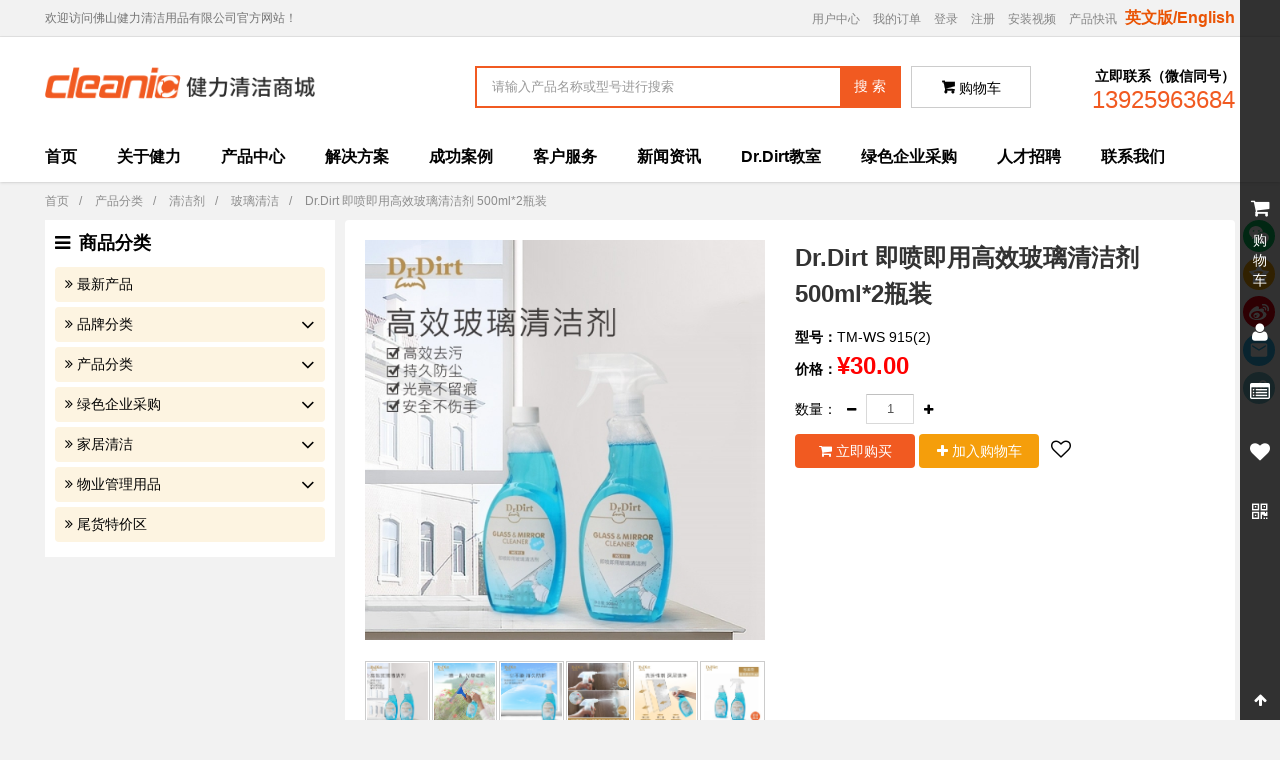

--- FILE ---
content_type: text/html; charset=UTF-8
request_url: https://www.cleanic.com.cn/shop-goods/index/30
body_size: 12110
content:
<!DOCTYPE HTML>
<html lang="zh-CN">

<head>
    <meta http-equiv="X-UA-Compatible" content="IE=edge,chrome=1">
    <meta http-equiv="Content-Type" content="text/html; charset=utf-8">
    <meta name="viewport" content="width=device-width, initial-scale=1">
    <title>Dr.Dirt即喷即用高效玻璃清洁剂 玻璃清洁剂 喷雾玻璃清洁剂,喷雾式玻璃清洁水 直接喷出来用的玻璃清洁剂-佛山健力清洁用品有限公司-Cleanic-保洁手推车-自动洗地机-吸尘机-施达玻璃刮</title><meta name="keywords" content="即喷玻璃清洁剂,高效玻璃清洁剂,玻璃清洁剂,喷雾玻璃清洁剂,喷雾式玻璃清洁水,直接喷出来用的玻璃清洁剂,直接喷到玻璃上用的玻璃清洁剂,不用兑水的玻璃清洁剂,玻璃清洁剂,玻璃水,玻璃清洁水,玻璃专用清洁剂,酒店玻璃清洁剂,商场玻璃清洁剂,机场玻璃清洁剂,办公室玻璃清洁剂,浴室玻璃清洁剂,镜子玻璃清洁剂,多功能清洁剂,多功能玻璃清洁剂,洗手间玻璃清洁剂,洗手间镜子玻璃清洁剂,浴室镜子玻璃清洁剂,窗户玻璃清洁剂,镜子清洁水,酒店玻璃清洁水,宾馆玻璃清洁剂,家居玻璃清洁剂,家居玻璃清洁水,镜子专用清洁剂">
<meta name="description" content="Dr.Dirt即喷即用高效玻璃清洁剂可溶解玻璃表面的各种污垢,高效迅速地清洁玻璃,适用于玻璃门窗、镜子及各种玻璃用具,也可以用于洗手间洁具、瓷砖、不锈钢等物品的清洁。即喷玻璃清洁剂,高效玻璃清洁剂,玻璃清洁剂,喷雾玻璃清洁剂,喷雾式玻璃清洁水,直接喷出来用的玻璃清洁剂,直接喷到玻璃上用的玻璃清洁剂,不用兑水的玻璃清洁剂,玻璃清洁剂,玻璃水,玻璃清洁水,玻璃专用清洁剂,酒店玻璃清洁剂,商场玻璃清洁剂,机场玻璃清洁剂,办公室玻璃清洁剂,浴室玻璃清洁剂,镜子玻璃清洁剂,多功能清洁剂,多功能玻璃清洁剂,洗手间玻璃清洁剂,洗手间镜子玻璃清洁剂,浴室镜子玻璃清洁剂,窗户玻璃清洁剂,镜子清洁水,酒店玻璃清洁水,宾馆玻璃清洁剂,家居玻璃清洁剂,家居玻璃清洁水,镜子专用清洁剂,玻璃清洁剂使用方法,玻璃清洁用什么好,玻璃清洁用什么洗涤剂,玻璃清洁用什么清洁剂,玻璃清洁用什么清洗剂,玻璃清洁什么办法最好,玻璃清洁剂什么牌子好,用什么清洁剂擦玻璃可以又亮又干净,用什么清洁剂擦玻璃干净,用什么清洁剂擦玻璃最好,用什么清洁剂擦玻璃窗好?用什么清洁剂擦玻璃不展灰尘,用什么清洁剂擦玻璃擦得干净,用什么清洁剂擦玻璃比较好,用什么清洁剂擦玻璃效果好,什么清洁剂擦玻璃最干净不留水痕,哪种玻璃清洁剂擦玻璃好,什么清洁剂清洁玻璃好,什么清洁剂清洁玻璃最干净,什么清洁剂清洁玻璃好用,什么清洁剂擦玻璃好,玻璃清洁剂推荐,去污最好的玻璃清洁剂,清洗玻璃用什么清洁剂最干净,清洗玻璃用什么清洁剂最好,清洗玻璃用什么清洁剂效果好,清洗玻璃用什么好,洗玻璃的清洁剂,玻璃清洁用什么工具,玻璃清洁用什么最好,TM-WS 915(2)、TMWS915(2)">
<meta property="og:type" content="website">
<meta property="og:title" content="Dr.Dirt 即喷即用高效玻璃清洁剂 500ml*2瓶装,Dr.Dirt即喷即用高效玻璃清洁剂 玻璃清洁剂 喷雾玻璃清洁剂,喷雾式玻璃清洁水 直接喷出来用的玻璃清洁剂,佛山健力清洁用品有限公司-Cleanic-保洁手推车-自动洗地机-吸尘机-施达玻璃刮">
<meta property="og:description" content="Dr.Dirt即喷即用高效玻璃清洁剂可溶解玻璃表面的各种污垢,高效迅速地清洁玻璃,适用于玻璃门窗、镜子及各种玻璃用具,也可以用于洗手间洁具、瓷砖、不锈钢等物品的清洁。即喷玻璃清洁剂,高效玻璃清洁剂,玻璃清洁剂,喷雾玻璃清洁剂,喷雾式玻璃清洁水,直接喷出来用的玻璃清洁剂,直接喷到玻璃上用的玻璃清洁剂,不用兑水的玻璃清洁剂,玻璃清洁剂,玻璃水,玻璃清洁水,玻璃专用清洁剂,酒店玻璃清洁剂,商场玻璃清洁剂,机场玻璃清洁剂,办公室玻璃清洁剂,浴室玻璃清洁剂,镜子玻璃清洁剂,多功能清洁剂,多功能玻璃清洁剂,洗手间玻璃清洁剂,洗手间镜子玻璃清洁剂,浴室镜子玻璃清洁剂,窗户玻璃清洁剂,镜子清洁水,酒店玻璃清洁水,宾馆玻璃清洁剂,家居玻璃清洁剂,家居玻璃清洁水,镜子专用清洁剂,玻璃清洁剂使用方法,玻璃清洁用什么好,玻璃清洁用什么洗涤剂,玻璃清洁用什么清洁剂,玻璃清洁用什么清洗剂,玻璃清洁什么办法最好,玻璃清洁剂什么牌子好,用什么清洁剂擦玻璃可以又亮又干净,用什么清洁剂擦玻璃干净,用什么清洁剂擦玻璃最好,用什么清洁剂擦玻璃窗好?用什么清洁剂擦玻璃不展灰尘,用什么清洁剂擦玻璃擦得干净,用什么清洁剂擦玻璃比较好,用什么清洁剂擦玻璃效果好,什么清洁剂擦玻璃最干净不留水痕,哪种玻璃清洁剂擦玻璃好,什么清洁剂清洁玻璃好,什么清洁剂清洁玻璃最干净,什么清洁剂清洁玻璃好用,什么清洁剂擦玻璃好,玻璃清洁剂推荐,去污最好的玻璃清洁剂,清洗玻璃用什么清洁剂最干净,清洗玻璃用什么清洁剂最好,清洗玻璃用什么清洁剂效果好,清洗玻璃用什么好,洗玻璃的清洁剂,玻璃清洁用什么工具,玻璃清洁用什么最好,TM-WS 915(2)、TMWS915(2)">
<meta property="og:site_name" content="佛山健力清洁用品有限公司-Cleanic-保洁手推车-自动洗地机-吸尘机-施达玻璃刮">
<meta property="og:url" content="https://www.cleanic.com.cn/shop-goods/index/30">    <link href="/upload/common/favicon.ico?v=1769937175" rel="shortcut icon">

    <link rel="stylesheet" href="/assets/css/stylesheet.css?v=3.120251029">

    <!--[if lte IE 8]>
    <script type="text/javascript" src="/assets/js/html5.js"></script>
    <![endif]-->
    <script type="text/javascript" src="/assets/js/frontJs.js"></script>
    <script type="text/javascript" src="/assets/js/layer/layer.js"></script>
    <script type="text/javascript" src="/assets/js/laydate/laydate.js"></script>
    <script type="text/javascript" src="/assets/js/jquery-lazyload/jquery.lazyload.min.js"></script>
    <script type="text/javascript" src="/assets/js/readmore.min.js"></script>
    <script type="text/javascript" src="/assets/js/headCommon.js?v=3.120251029"></script>
    <script type='text/javascript' src='https://platform-api.sharethis.com/js/sharethis.js#property=62a7f042caa5c30019736844&product=inline-share-buttons' async='async'></script>
    
    <script>var _hmt = _hmt || [];(function() {var hm = document.createElement("script"); hm.src = "https://hm.baidu.com/hm.js?eeba78297a6ac05b9fcf853572b1f503"; var s = document.getElementsByTagName("script")[0]; s.parentNode.insertBefore(hm, s);})();</script>
    
    <!--53KF-->
    <script>(function() {var _53code = document.createElement("script");_53code.src = "https://tb.53kf.com/code/code/9005001/1";var s = document.getElementsByTagName("script")[0]; s.parentNode.insertBefore(_53code, s);})();</script>
    
<!-- Matomo -->
<script>
  var _paq = window._paq = window._paq || [];
  /* tracker methods like "setCustomDimension" should be called before "trackPageView" */
  _paq.push(['trackPageView']);
  _paq.push(['enableLinkTracking']);
  (function() {
    var u="//analytics.ruxiao.wang/";
    _paq.push(['setTrackerUrl', u+'matomo.php']);
    _paq.push(['setSiteId', '2']);
    var d=document, g=d.createElement('script'), s=d.getElementsByTagName('script')[0];
    g.async=true; g.src=u+'matomo.js'; s.parentNode.insertBefore(g,s);
  })();
</script>
<!-- End Matomo Code -->
    
</head>

<body>
    <!--顶部-->
<div class="site-topbar" id="site-topbar">
    <div class="container">
        <div class="topbar-nav">
            <span>欢迎访问佛山健力清洁用品有限公司官方网站！</span>
            
                    </div>
        <div class="topbar-info J_userInfo">
            <ul class="list-inline">
                                <li><a href="/shop-home">用户中心</a></li>
                <li><a href="/home-order">我的订单</a></li>
                                    <li><a href="/shop-user">登录</a></li>
                    <li><a href="/shop-user/userRegister">注册</a></li>
                                                        <li><a href="/shop-cms/single/16" >安装视频</a></li>
                                            <li><a href="/shop-cms/single/39" >产品快讯</a></li>
                                        <a href="https://en.cleanic.com.cn" style="font-size: 16px; font-weight: bold; color: #ea5405;">英文版/English</a>
            </ul>
        </div>
    </div>
</div>
<!--头部-->
<div class="site-header">
    <div class="container">
        <div class="site-logo"> <a href="/" class="logo"><img src="/upload/common/logo.png?v=1769937175" style="max-height: 90px;"></a></div>
        <div class="header-info">
            <div class="search-section">
                <form method="get" action="/shop-search/goodsSearch" class="search-form clearfix">
                    <input type="text" name="keywords" value="" placeholder="请输入产品名称或型号进行搜索" autocomplete="off" class="search-text">
                    <input type="submit" class="search-btn" value="搜 索">
                </form>
            </div>
            <div class="cart-section">
                <a href="/shop-cart" class="mini-cart" id="J_miniCart"><i class="iconfont"></i>购物车                                        <span class="mini-cart-num J_cartNum" id="top_cart" style="display:none;">0</span>
                </a>
            </div>
            <div class="head-mobile">
                <span>立即联系（微信同号）</span>
                <p>13925963684</p>
            </div>
        </div>
    </div>
    <div class="header_menu">
        <div class="container">
            <div class="header-nav clearfix">
                <nav class="nav-menu">
                    <ul>
                        <li><a target="_top" href="/">首页</a></li>
                        <li><a target="_top" href="/shop-cms/single/1">关于健力</a>
                            <ul class="sub-menu">
                                <li><a target="_top" href="/shop-cms/single/1">集团介绍</a></li>
                                <li><a target="_top" href="/shop-cms/single/2">品牌介绍</a></li>
                                <li><a target="_top" href="/shop-cms/single/3">企业文化</a></li>
                                <li><a target="_top" href="/shop-cms/single/4">发展历程</a></li>
                                <li><a target="_top" href="/shop-cms/single/5">核心优势</a></li>
                            </ul>
                        </li>
                        <li><a target="_top" href="/shop-class/goodsList/1">产品中心</a>
                            <ul class="sub-menu">
                                <li><a target="_top" href="/shop-class/goodsList/1">最新产品</a></li>
                                <li><a target="_top" href="/shop-class/goodsList/2">品牌分类</a></li>
                                <li><a target="_top" href="/shop-class/goodsList/3">产品分类</a></li>
                                <li><a target="_top" href="/shop-class/goodsList/77">企业采购</a></li>
                                <li><a target="_top" href="/shop-class/goodsList/5">家居清洁</a></li>
                                <li><a target="_top" href="/shop-class/goodsList/4">物管用品</a></li>
                                <li><a target="_top" href="/shop-class/goodsList/6">尾货专区</a></li>
                            </ul>
                        </li>
                        <li><a target="_top" href="/shop-cms/single/6">解决方案</a></li>
                        <li><a target="_top" href="/shop-cms/single/7">成功案例</a>
                            <ul class="sub-menu">
                                <li><a target="_top" href="/shop-cms/single/8">医疗系统</a></li>
                                <li><a target="_top" href="/shop-cms/single/9">交通枢纽</a></li>
                                <li><a target="_top" href="/shop-cms/single/10">商业综合体</a></li>
                                <li><a target="_top" href="/shop-cms/single/11">小区物业</a></li>
                                <li><a target="_top" href="/shop-cms/single/12">制造业</a></li>
                            </ul>
                        </li>
                        <li><a target="_top" href="/shop-cms/single/13">客户服务</a>
                            <ul class="sub-menu">
                                <li><a target="_top" href="/shop-cms/single/14">产品单页</a></li>
                                <li><a target="_top" href="/shop-cms/single/15">产品手册</a></li>
                                <li><a target="_top" href="/shop-cms/single/16">产品使用</a></li>
                                <li><a target="_top" href="/shop-cms/single/17">培训支持</a></li>
                                <li><a target="_top" href="/shop-cms/single/18">常见问题</a></li>
                            </ul>
                        </li>
                        <li><a target="_top" href="/shop-cms/index/1">新闻资讯
                            <ul class="sub-menu">
                                <li><a target="_top" href="/shop-cms/index/1">健力动态</a></li>
                                <li><a target="_top" href="/shop-cms/index/2">行业新闻</a></li>
                                <li><a target="_top" href="/shop-cms/index/3">居家妙招</a></li>
                            </ul>
                        </li>
                        <li><a target="_top" href="/shop-cms/single/40">Dr.Dirt教室</a></li>
                        <li><a target="_top" href="/shop-class/goodsList/77">绿色企业采购</a></li>
                        <li><a target="_top" href="/shop-cms/single/41">人才招聘</a></li>
                        <li><a target="_top" href="/shop-cms/single/19">联系我们</a></li>
                    </ul>
                </nav>
            </div>
        </div>
    </div> 
</div>    <script type="text/javascript" src="/assets/js/jqzoom/js/jquery.jqzoom-core.js"></script>
<link href="/assets/js/jqzoom/css/jquery.jqzoom.css" rel="stylesheet">
<style type="text/css">
    ul#thumblist li {
        float: left;
        padding:0 2px 2px 0;
        list-style: none;
    }

    ul#thumblist li a {
        display: block;
        border: 1px solid #CCC;
    }

    ul#thumblist li a.zoomThumbActive {
        border: 1px solid red;
    }
</style>

<div class="container breadcrumbs">
    <a href="/">首页</a><span class="sep">/</span>
            <a href="/shop-class/goodsList/3">产品分类</a><span class="sep">/</span>
            <a href="/shop-class/goodsList/12">清洁剂</a><span class="sep">/</span>
        <a href="/shop-class/goodsList/35">玻璃清洁</a><span class="sep">/</span>
    <span>Dr.Dirt 即喷即用高效玻璃清洁剂 500ml*2瓶装</span>
</div>

<div class="container">

    <div class="row">

        <div class="col col-goods-left">
            <div class="goodslist-left-sidebar">
                <div class="left-title">
                    <i class="fa fa-bars" aria-hidden="true"></i>&ensp;商品分类                </div>
                <div class="s-side">
	<ul>
		<li class="first">
			<div class="d-firstNav s-firstNav clearfix">
				<i class="fa fa-angle-double-right"></i>
				<a href="/shop-class/goodsList/1">最新产品</a>
			</div>
		</li>
		<li class="first">
			<div class="d-firstNav s-firstNav clearfix">
				<i class="fa fa-angle-double-right"></i>
				<a class="active" href="/shop-class/goodsList/2">品牌分类</a>
				<i class="fa fa-angle-down fr "></i>
			</div>
			<ul class="d-firstDrop s-firstDrop">
				<li>
					<div class="d-secondNav s-secondNav">
						<i class="fa fa-angle-double-right"></i>
						<a href="/shop-class/goodsList/7">CT施达</a>
						<i class="fa fa-angle-down fr"></i>
					</div>
					<ul class="d-secondDrop s-secondDrop">
						<li class="s-thirdItem"><i class="fa fa-angle-double-right"></i><a href="/shop-class/goodsList/63">“形变”系列酒店服务车</a></li>
						<li class="s-thirdItem"><i class="fa fa-angle-double-right"></i><a href="/shop-class/goodsList/14">清洁服务车</a></li>
						<li class="s-thirdItem"><i class="fa fa-angle-double-right"></i><a href="/shop-class/goodsList/49">玻璃清洁工具</a></li>
						<li class="s-thirdItem"><i class="fa fa-angle-double-right"></i><a href="/shop-class/goodsList/50">地面清洁工具</a></li>
						<li class="s-thirdItem"><i class="fa fa-angle-double-right"></i><a href="/shop-class/goodsList/51">抹布</a></li>
						<li class="s-thirdItem"><i class="fa fa-angle-double-right"></i><a href="/shop-class/goodsList/52">其他清洁工具</a></li>
					</ul>
				</li>
				<li>
					<div class="d-secondNav s-secondNav">
						<i class="fa fa-angle-double-right"></i>
						<a href="/shop-class/goodsList/8">Dr.Dirt</a>
						<i class="fa fa-angle-down fr "></i>
					</div>
					<ul class="d-secondDrop s-secondDrop">
						<li class="s-thirdItem"><i class="fa fa-angle-double-right"></i><a href="/shop-class/goodsList/53">清洁器材</a></li>
						<li class="s-thirdItem"><i class="fa fa-angle-double-right"></i><a href="/shop-class/goodsList/54">清洁剂</a></li>
						<li class="s-thirdItem"><i class="fa fa-angle-double-right"></i><a href="/shop-class/goodsList/55">纸品</a></li>
						<li class="s-thirdItem"><i class="fa fa-angle-double-right"></i><a href="/shop-class/goodsList/56">清洁工具</a></li>
					</ul>
				</li>
				<li>
					<div class="d-secondNav s-secondNav">
						<i class="fa fa-angle-double-right"></i>
						<a href="/shop-class/goodsList/9">Amigo</a>
						<i class="fa fa-angle-down fr "></i>
					</div>
					<ul class="d-secondDrop s-secondDrop">
						<li class="s-thirdItem"><i class="fa fa-angle-double-right"></i><a href="/shop-class/goodsList/16">纸类</a></li>
						<li class="s-thirdItem"><i class="fa fa-angle-double-right"></i><a href="/shop-class/goodsList/17">洗手类</a></li>
						<li class="s-thirdItem"><i class="fa fa-angle-double-right"></i><a href="/shop-class/goodsList/18">清空清新</a></li>
						<li class="s-thirdItem"><i class="fa fa-angle-double-right"></i><a href="/shop-class/goodsList/19">垃圾收集</a></li>
					</ul>
				</li>
				<li>
					<div class="d-secondNav s-secondNav">
						<i class="fa fa-angle-double-right"></i>
						<a href="/shop-class/goodsList/64">Dr.Stone石大夫</a>
						<i class="fa fa-angle-down fr "></i>
					</div>
					<ul class="d-secondDrop s-secondDrop">
						<li class="s-thirdItem"><i class="fa fa-angle-double-right"></i><a href="/shop-class/goodsList/65">石材护理机器</a></li>
						<li class="s-thirdItem"><i class="fa fa-angle-double-right"></i><a href="/shop-class/goodsList/66">石材护理保养剂</a></li>
					</ul>
				</li>
			</ul>
		</li>
		<li class="first">
			<div class="d-firstNav s-firstNav clearfix">
				<i class="fa fa-angle-double-right"></i>
				<a class="active" href="/shop-class/goodsList/3">产品分类</a>
				<i class="fa fa-angle-down fr "></i>
			</div>
			<ul class="d-firstDrop s-firstDrop">
				<li>
					<div class="d-secondNav s-secondNav">
						<i class="fa fa-angle-double-right"></i>
						<a href="/shop-class/goodsList/11">清洁工具</a>
						<i class="fa fa-angle-down fr"></i>
					</div>
					<ul class="d-secondDrop s-secondDrop">
						<li class="s-thirdItem"><i class="fa fa-angle-double-right"></i><a href="/shop-class/goodsList/62">“形变”系列酒店服务车</a></li>
						<li class="s-thirdItem"><i class="fa fa-angle-double-right"></i><a href="/shop-class/goodsList/15">清洁服务车</a></li>
						<li class="s-thirdItem"><i class="fa fa-angle-double-right"></i><a href="/shop-class/goodsList/28">玻璃清洁工具</a></li>
						<li class="s-thirdItem"><i class="fa fa-angle-double-right"></i><a href="/shop-class/goodsList/29">地面清洁工具</a></li>
						<li class="s-thirdItem"><i class="fa fa-angle-double-right"></i><a href="/shop-class/goodsList/30">清洁抹布</a></li>
						<li class="s-thirdItem"><i class="fa fa-angle-double-right"></i><a href="/shop-class/goodsList/31">其他工具</a></li>
						<li class="s-thirdItem"><i class="fa fa-angle-double-right"></i><a href="/shop-class/goodsList/32">清洁套装</a></li>
					</ul>
				</li>
				<li>
					<div class="d-secondNav s-secondNav">
						<i class="fa fa-angle-double-right"></i>
						<a href="/shop-class/goodsList/12">清洁剂</a>
						<i class="fa fa-angle-down fr "></i>
					</div>
					<ul class="d-secondDrop s-secondDrop">
						<li class="s-thirdItem"><i class="fa fa-angle-double-right"></i><a href="/shop-class/goodsList/33">蜡水系列</a></li>
						<li class="s-thirdItem"><i class="fa fa-angle-double-right"></i><a href="/shop-class/goodsList/34">地面/地毯系列</a></li>
						<li class="s-thirdItem"><i class="fa fa-angle-double-right"></i><a href="/shop-class/goodsList/35">玻璃清洁</a></li>
						<li class="s-thirdItem"><i class="fa fa-angle-double-right"></i><a href="/shop-class/goodsList/40">卫浴清洁系列</a></li>
						<li class="s-thirdItem"><i class="fa fa-angle-double-right"></i><a href="/shop-class/goodsList/37">除油系列</a></li>
						<li class="s-thirdItem"><i class="fa fa-angle-double-right"></i><a href="/shop-class/goodsList/36">通用型清洁剂</a></li>
						<li class="s-thirdItem"><i class="fa fa-angle-double-right"></i><a href="/shop-class/goodsList/38">特殊类清洁剂</a></li>
						<li class="s-thirdItem"><i class="fa fa-angle-double-right"></i><a href="/shop-class/goodsList/39">洗手液</a></li>
						
					</ul>
				</li>
				<li>
					<div class="d-secondNav s-secondNav">
						<i class="fa fa-angle-double-right"></i>
						<a href="/shop-class/goodsList/13">清洁设备</a>
						<i class="fa fa-angle-down fr "></i>
					</div>
					<ul class="d-secondDrop s-secondDrop">
						<li class="s-thirdItem"><i class="fa fa-angle-double-right"></i><a href="/shop-class/goodsList/75">自动扶梯清洗机</a></li>
						<li class="s-thirdItem"><i class="fa fa-angle-double-right"></i><a href="/shop-class/goodsList/41">洗地机</a></li>
						<li class="s-thirdItem"><i class="fa fa-angle-double-right"></i><a href="/shop-class/goodsList/42">吸尘吸水机</a></li>
						<li class="s-thirdItem"><i class="fa fa-angle-double-right"></i><a href="/shop-class/goodsList/85">高压清洗机</a></li>
						<li class="s-thirdItem"><i class="fa fa-angle-double-right"></i><a href="/shop-class/goodsList/43">刷地机</a></li>
						<li class="s-thirdItem"><i class="fa fa-angle-double-right"></i><a href="/shop-class/goodsList/44">地毯机</a></li>
						<li class="s-thirdItem"><i class="fa fa-angle-double-right"></i><a href="/shop-class/goodsList/45">吹风机</a></li>
						<li class="s-thirdItem"><i class="fa fa-angle-double-right"></i><a href="/shop-class/goodsList/46">清洁器材配件</a></li>
						<li class="s-thirdItem"><i class="fa fa-angle-double-right"></i><a href="/shop-class/goodsList/47">石材护理</a></li>
						<li class="s-thirdItem"><i class="fa fa-angle-double-right"></i><a href="/shop-class/goodsList/48">雨伞机</a></li>
					</ul>
				</li>
				<li>
					<div class="d-secondNav s-secondNav">
						<i class="fa fa-angle-double-right"></i>
						<a href="/shop-class/goodsList/20">商用卫生间用品</a>
						<i class="fa fa-angle-down fr "></i>
					</div>
					<ul class="d-secondDrop s-secondDrop">
						<li class="s-thirdItem"><i class="fa fa-angle-double-right"></i><a href="/shop-class/goodsList/21">皂液器</a></li>
						<li class="s-thirdItem"><i class="fa fa-angle-double-right"></i><a href="/shop-class/goodsList/22">洗手液</a></li>
						<li class="s-thirdItem"><i class="fa fa-angle-double-right"></i><a href="/shop-class/goodsList/23">卫生纸类</a></li>
						<li class="s-thirdItem"><i class="fa fa-angle-double-right"></i><a href="/shop-class/goodsList/24">浴室类清洁剂</a></li>
						<li class="s-thirdItem"><i class="fa fa-angle-double-right"></i><a href="/shop-class/goodsList/25">洗手间消毒剂</a></li>
						<li class="s-thirdItem"><i class="fa fa-angle-double-right"></i><a href="/shop-class/goodsList/26">空气清新系列</a></li>
						<li class="s-thirdItem"><i class="fa fa-angle-double-right"></i><a href="/shop-class/goodsList/27">洗手间垃圾桶</a></li>
					</ul>
				</li>
			</ul>
		</li>
		
		<li class="first">
			<div class="d-firstNav s-firstNav clearfix">
				<i class="fa fa-angle-double-right"></i>
				<a class="active" href="/shop-class/goodsList/77">绿色企业采购</a>
				<i class="fa fa-angle-down fr "></i>
			</div>
			<ul class="d-firstDrop s-firstDrop">
				<li>
					<div class="d-secondNav s-secondNav">
						<i class="fa fa-angle-double-right"></i>
						<a href="/shop-class/goodsList/78">环保竹浆纸</a>
						<i class="fa fa-angle-down fr"></i>
					</div>
				
				</li>
				<li>
					<div class="d-secondNav s-secondNav">
						<i class="fa fa-angle-double-right"></i>
						<a href="/shop-class/goodsList/79">环保清洁抹布</a>
						<i class="fa fa-angle-down fr "></i>
					</div>
				
				</li>
				<li>
					<div class="d-secondNav s-secondNav">
						<i class="fa fa-angle-double-right"></i>
						<a href="/shop-class/goodsList/80">雨伞除水器</a>
						<i class="fa fa-angle-down fr "></i>
					</div>
					
				</li>
				<li>
					<div class="d-secondNav s-secondNav">
						<i class="fa fa-angle-double-right"></i>
						<a href="/shop-class/goodsList/81">垃圾分类回收</a>
						<i class="fa fa-angle-down fr "></i>
					</div>
				
				</li>
				
					<li>
					<div class="d-secondNav s-secondNav">
						<i class="fa fa-angle-double-right"></i>
						<a href="/shop-class/goodsList/82">玻璃清洁工具</a>
						<i class="fa fa-angle-down fr "></i>
					</div>
				
				</li>
				
					<li>
					<div class="d-secondNav s-secondNav">
						<i class="fa fa-angle-double-right"></i>
						<a href="/shop-class/goodsList/83">地面清洁工具</a>
						<i class="fa fa-angle-down fr "></i>
					</div>
				
				</li>
				
					<li>
					<div class="d-secondNav s-secondNav">
						<i class="fa fa-angle-double-right"></i>
						<a href="/shop-class/goodsList/84">收纳工具</a>
						<i class="fa fa-angle-down fr "></i>
					</div>
				
				</li>
				
			</ul>
		</li>
		
		<li class="first">
			<div class="d-firstNav s-firstNav clearfix">
				<i class="fa fa-angle-double-right"></i>
				<a href="/shop-class/goodsList/5">家居清洁</a>
				<i class="fa fa-angle-down fr "></i>
			</div>
			<ul class="d-firstDrop s-firstDrop">
				<li class="s-secondItem">
					<i class="fa fa-angle-double-right"></i>
					<a href="/shop-class/goodsList/58">纸品</a>
				</li>
				<li class="s-secondItem">
					<i class="fa fa-angle-double-right"></i>
					<a href="/shop-class/goodsList/59">清洁工具</a>
				</li>
				<li class="s-secondItem">
					<i class="fa fa-angle-double-right"></i>
					<a href="/shop-class/goodsList/60">清洁剂</a>
				</li>
				<li class="s-secondItem">
					<i class="fa fa-angle-double-right"></i>
					<a href="/shop-class/goodsList/61">家居收纳</a>
				</li>
			</ul>
		</li>
		<li class="first">
			<div class="d-firstNav s-firstNav clearfix">
				<i class="fa fa-angle-double-right"></i>
				<a href="/shop-class/goodsList/4">物业管理用品</a>
				<i class="fa fa-angle-down fr "></i>
			</div>
			<ul class="d-firstDrop s-firstDrop">
				<li class="s-secondItem">
					<i class="fa fa-angle-double-right"></i>
					<a href="/shop-class/goodsList/48">雨伞除水器定制</a>
				</li>
				<li class="s-secondItem">
					<i class="fa fa-angle-double-right"></i>
					<a href="/shop-class/goodsList/68">告示牌定制</a>
				</li>
				<li class="s-secondItem">
					<i class="fa fa-angle-double-right"></i>
					<a href="/shop-class/goodsList/71">吹风机箱定制</a>
				</li>
				<li class="s-secondItem">
					<i class="fa fa-angle-double-right"></i>
					<a href="/shop-class/goodsList/70">接水器定制</a>
				</li>
				<li class="s-secondItem">
					<i class="fa fa-angle-double-right"></i>
					<a href="/shop-class/goodsList/74">挂绳柱&拉带柱定制</a>
				</li>
				<li class="s-secondItem">
					<i class="fa fa-angle-double-right"></i>
					<a href="/shop-class/goodsList/69">分类垃圾回收箱定制</a>
				</li>
				<li class="s-secondItem">
					<i class="fa fa-angle-double-right"></i>
					<a href="/shop-class/goodsList/67">烟灰柱/垃圾桶定制</a>
				</li>
				<li class="s-secondItem">
					<i class="fa fa-angle-double-right"></i>
					<a href="/shop-class/goodsList/10">屏风定制</a>
				</li>
				<li class="s-secondItem">
					<i class="fa fa-angle-double-right"></i>
					<a href="/shop-class/goodsList/57">房口车定制</a>
				</li>
				<li class="s-secondItem">
					<i class="fa fa-angle-double-right"></i>
					<a href="/shop-class/goodsList/73">铁马定制</a>
				</li>
			</ul>
		</li>
		<li class="first">
			<div class="d-firstNav s-firstNav clearfix">
				<i class="fa fa-angle-double-right"></i>
				<a href="/shop-class/goodsList/6">尾货特价区</a>
			</div>
		</li>
	</ul>
</div>
<script type="text/javascript" src="/assets/js/productclassification.js"></script>            </div>
        </div>

        <div class="col col-goods-right" style="position: relative;">
            
            <div id="app" class="sharethis">
                <div class="st-custom-button" data-network="wechat"><img title="分享到微信" src="/assets/img/wechat.svg"></div>
                <div class="st-custom-button" data-network="qzone"><img title="分享到QQ空间" src="/assets/img/qzone.svg"></div>
                <div class="st-custom-button" data-network="weibo"><img title="分享到微博" src="/assets/img/weibo.svg"></div>
                <div class="st-custom-button" data-network="email"><img title="使用E-Mail分享" src="/assets/img/email.svg"></div>
                <div class="st-custom-button" data-network="copy"><img title="复制网址" src="/assets/img/copy.svg"></div>
            </div>
            
            <div class="goods-detail" >
                
                <div class="goods-detail-info row clearfix" style="margin-bottom: 40px;">
                    <div id="goods-part-body">
                        <script type="text/javascript">
    $(document).ready(function() {
        $('.jqzoom').jqzoom({
            zoomType: 'standard',
            lens: true,
            preloadImages: true,
            alwaysOn: false,
            zoomWidth: 300,
            zoomHeight: 300
        });
    });
</script>
<div style="overflow: hidden;">

    <div class="J_mi_goodsPic_block" style="width: 430px;">
        <div id="J_mi_goodsPicBox" class="goods-pic-box">
            <div style="width: 400px;height: 400px;">
    <a rel='gal1' href="/upload/goods/image/1_6577f1304e0c39_59036985.jpg" title="Dr.Dirt 即喷即用高效玻璃清洁剂 500ml*2瓶装" class="jqzoom"><img class="goods-big-pic" src="/upload/goods/image/1_6577f1304e0c39_59036985_thumb.jpg"></a>
</div>
<br>
<div class="goods-small-pic clearfix">
    <ul id="thumblist" class="clearfix" style="width: 402px;">
                    <li><a href='javascript:void(0);' rel="{gallery: 'gal1', smallimage: '/upload/goods/image/1_6577f1304e0c39_59036985_thumb.jpg',largeimage: '/upload/goods/image/1_6577f1304e0c39_59036985.jpg'}"><img src='/upload/goods/image/1_6577f1304e0c39_59036985_thumb.jpg'></a></li>
                        <li><a href='javascript:void(0);' rel="{gallery: 'gal1', smallimage: '/upload/goods/image/2_6577f131143c45_04549824_thumb.jpg',largeimage: '/upload/goods/image/2_6577f131143c45_04549824.jpg'}"><img src='/upload/goods/image/2_6577f131143c45_04549824_thumb.jpg'></a></li>
                        <li><a href='javascript:void(0);' rel="{gallery: 'gal1', smallimage: '/upload/goods/image/3_6577f131292a43_14320063_thumb.jpg',largeimage: '/upload/goods/image/3_6577f131292a43_14320063.jpg'}"><img src='/upload/goods/image/3_6577f131292a43_14320063_thumb.jpg'></a></li>
                        <li><a href='javascript:void(0);' rel="{gallery: 'gal1', smallimage: '/upload/goods/image/4_6577f1317e6c97_12755842_thumb.jpg',largeimage: '/upload/goods/image/4_6577f1317e6c97_12755842.jpg'}"><img src='/upload/goods/image/4_6577f1317e6c97_12755842_thumb.jpg'></a></li>
                        <li><a href='javascript:void(0);' rel="{gallery: 'gal1', smallimage: '/upload/goods/image/5_6577f13314ad95_81423922_thumb.jpg',largeimage: '/upload/goods/image/5_6577f13314ad95_81423922.jpg'}"><img src='/upload/goods/image/5_6577f13314ad95_81423922_thumb.jpg'></a></li>
                        <li><a href='javascript:void(0);' rel="{gallery: 'gal1', smallimage: '/upload/goods/image/WS-915_6543521e651b42_02585003_thumb.jpg',largeimage: '/upload/goods/image/WS-915_6543521e651b42_02585003.jpg'}"><img src='/upload/goods/image/WS-915_6543521e651b42_02585003_thumb.jpg'></a></li>
                </ul>
</div>        </div>
    </div>

    


    <div class="goods-rightbox">
        <div style="font-size: 24px; font-weight: bold; color: #333;">
            Dr.Dirt 即喷即用高效玻璃清洁剂 500ml*2瓶装        </div>
        <dl class="goods-info-box">

            <dt class="goods-info-head" id="spec">
                <dl>
                    <dd>
                        <strong>型号：</strong><span id="goods_item">TM-WS 915(2)</span>
                    </dd>
                    <dd><strong>价格：</strong><span style="color: #FF0000;font-size: 24px;font-weight:bold;" id="goods_price">¥30.00</span></dd>                                                                                                    
                    
                                        <form action="/shop-cart/add" method="post" name="addGoodsCartForm" id="addGoodsCartForm">
                        
                        <dd id="goodsDetailBtnBox" class="goods-info-head-cart">
                            <div style="margin-bottom:8px;">
                                数量：
                                <button class="fa fa-minus num-btn" id="add_down" type="button"></button>
                                <input type="text" style="width:30px; text-align: center; margin-bottom:2px;" name="buyNum" id="buyNum" value="1" onkeyup="this.value=this.value.replace(/\D/g,'')" onafterpaste="this.value=this.value.replace(/\D/g,'')">
                                <button class="fa fa-plus num-btn" id="add_up" style="cursor: pointer; pointer;height: 30px;line-height: 30px;" type="button"></button>
                                <label for="buy_goods_num" generated="true" class="error" style="display: inline-block;"></label>
                            </div>
                            <input type="hidden" id="goodsId" name="goodsId" value="30" />
                                                        <button type="button" class="btn-buy btn-buy-now fa fa-shopping-cart" id="buy_now_submit"> 立即购买</button>
                                                            <button type="button" class="btn-buy btn-buy-add fa fa-plus" id="add_cart_submit"> 加入购物车</button>
                                                        <a type="button" title="收藏商品" id="button-add-to-wishlist" class="fa fa-heart-o btn-dake-pro">
                            </a>
                            
                                                    </dd>
                    </form>
                    
                    

                </dl>
            </dt>
        </dl>
    </div>
</div>
<script type="text/javascript">
    $("#add_up").click(function() {
        let buyNum = parseInt($('#buyNum').val());
        let maxNum = 0;
        if (buyNum >= maxNum && maxNum > 0) {
            showMessage('每次购买最多数量为 ' + maxNum);
            return false;
        }
        $('#buyNum').val(parseInt($('#buyNum').val()) + 1);
    });
    $("#add_down").click(function() {
        let buyNum = parseInt($('#buyNum').val());
        let minNum = 0;
        if (buyNum <= minNum && minNum > 0) {
            showMessage('每次购买最少数量为 ' + minNum);
            return false;
        }
        if (parseInt($('#buyNum').val()) > 1) {
            $('#buyNum').val(parseInt($('#buyNum').val()) - 1);
        }
    });

    $('#buyNum').blur(function() {
        if ($(this).val() < 1) $(this).val(1);
    });
</script>                    </div>

                </div>

                <div class="row goods-detail-desc">
                    <div class="goods-detail-body">
                        <h3 class="tit">
                            产品详情
                        </h3>
                        <div class="text">
                                                        <div id="goodsDesc" class="box-bd edit_table_css">
                                
                                <p style="text-align: center"><video src="/upload/goods/video/WS 915.mp4" style="background:#000;" controls="controls" loop="loop"></video></p><p style="text-align: center"><img src="/upload/goods/image/WS915 (1)_6369d6f5df1370_28742744.jpg"/></p><p style="text-align: center"><img src="/upload/goods/image/WS915 (2)_6369d6f6308a40_57304019.jpg"/></p><p style="text-align: center"><img src="/upload/goods/image/WS915 (3)_6369d6f668df94_05451372.jpg"/></p><p style="text-align: center"><img src="/upload/goods/image/WS915 (4)_6369d6f6a9d312_98324388.jpg"/></p><p style="text-align: center"><img src="/upload/goods/image/WS915 (5)_6369d6f6eb1718_61201931.jpg"/></p><p style="text-align: center"><img src="/upload/goods/image/WS915 (6)_6369d6f7433548_41829691.jpg"/></p><p style="text-align: center"><img src="/upload/goods/image/WS915 (7)_6369d6f7818424_47601448.jpg"/></p><p style="text-align: center"><img src="/upload/goods/image/WS915 (8)_6369d6f7cdd910_06303971.jpg"/></p><p style="text-align: center"><img src="/upload/goods/image/WS915 (9)_6369d6f8153324_45313264.jpg"/></p><p style="text-align: center"><img src="/upload/goods/image/WS915 (10)_6369d6f85fac73_73333753.jpg"/></p><p style="text-align: center"><img src="/upload/goods/image/WS915 (11)_6369d6f898c721_48899183.jpg"/></p><p style="text-align: center"><img src="/upload/goods/image/WS915 (12)_6369d6f8de87b3_13481698.jpg"/></p><p style="text-align: center"><img src="/upload/goods/image/WS915 (13)_6369d6f924dc48_69591463.jpg"/></p><p style="text-align: center"><img src="/upload/goods/image/WS915 (14)_6369d6f95e4a72_44568634.jpg"/></p><p style="text-align: center"><img src="/upload/goods/image/WS915 (15)_6369d6fb2c4d14_48544430.jpg"/></p><p style="text-align: center"><img src="/upload/goods/image/WS915 (16)_6369d6fadf6c45_13821893.jpg"/></p><p style="text-align: center"><img src="/upload/goods/image/WS915 (17)_6369d6fb678da7_70179364.jpg"/></p><p><br/></p><p><br/></p><p><span style="color: rgb(255, 255, 255);"><span style="font-family: 宋体; font-size: 14px;"><span style="font-family: 宋体;">即喷玻璃清洁剂</span><span style="font-family: Calibri;">,</span><span style="font-family: 宋体;">高效玻璃清洁剂</span><span style="font-family: Calibri;">,</span><span style="font-family: 宋体;">玻璃清洁剂</span><span style="font-family: Calibri;">,</span><span style="font-family: 宋体;">喷雾玻璃清洁剂</span><span style="font-family: Calibri;">,</span><span style="font-family: 宋体;">喷雾式玻璃清洁水</span><span style="font-family: Calibri;">,</span><span style="font-family: 宋体;">直接喷出来用的玻璃清洁剂</span><span style="font-family: Calibri;">,</span><span style="font-family: 宋体;">直接喷到玻璃上用的玻璃清洁剂</span><span style="font-family: Calibri;">,</span><span style="font-family: 宋体;">不用兑水的玻璃清洁剂</span><span style="font-family: Calibri;">,</span></span><span style="font-family: Calibri; font-size: 14px;"><span style="font-family: 宋体;">玻璃清洁剂</span>,<span style="font-family: 宋体;">玻璃水</span></span><span style="font-family: 宋体; font-size: 14px;"><span style="font-family: Calibri;">,</span><span style="font-family: 宋体;">玻璃清洁水</span><span style="font-family: Calibri;">,</span><span style="font-family: 宋体;">玻璃专用清洁剂</span><span style="font-family: Calibri;">,</span><span style="font-family: 宋体;">酒店玻璃清洁剂</span><span style="font-family: Calibri;">,</span><span style="font-family: 宋体;">商场玻璃清洁剂</span><span style="font-family: Calibri;">,</span><span style="font-family: 宋体;">机场玻璃清洁剂</span><span style="font-family: Calibri;">,</span><span style="font-family: 宋体;">办公室玻璃清洁剂</span><span style="font-family: Calibri;">,</span><span style="font-family: 宋体;">浴室玻璃清洁剂</span><span style="font-family: Calibri;">,</span><span style="font-family: 宋体;">镜子玻璃清洁剂</span><span style="font-family: Calibri;">,</span><span style="font-family: 宋体;">多功能清洁剂</span><span style="font-family: Calibri;">,</span><span style="font-family: 宋体;">多功能玻璃清洁剂</span><span style="font-family: Calibri;">,</span><span style="font-family: 宋体;">洗手间玻璃清洁剂</span><span style="font-family: Calibri;">,</span><span style="font-family: 宋体;">洗手间镜子玻璃清洁剂</span><span style="font-family: Calibri;">,</span><span style="font-family: 宋体;">浴室镜子玻璃清洁剂</span><span style="font-family: Calibri;">,</span><span style="font-family: 宋体;">窗户玻璃清洁剂</span><span style="font-family: Calibri;">,</span><span style="font-family: 宋体;">镜子清洁水</span><span style="font-family: Calibri;">,</span><span style="font-family: 宋体;">酒店玻璃清洁水</span><span style="font-family: Calibri;">,</span><span style="font-family: 宋体;">宾馆玻璃清洁剂</span><span style="font-family: Calibri;">,</span><span style="font-family: 宋体;">家居玻璃清洁剂</span><span style="font-family: Calibri;">,</span><span style="font-family: 宋体;">家居玻璃清洁水</span><span style="font-family: Calibri;">,</span><span style="font-family: 宋体;">镜子专用清洁剂</span><span style="font-family: Calibri;">,</span></span><span style="font-size: 14px; font-family: 宋体;">玻璃清洁剂使用方法</span><span style="font-family: 宋体; font-size: 14px;"><span style="font-family: Calibri;">,</span><span style="font-family: 宋体;">玻璃清洁用什么好</span><span style="font-family: Calibri;">,</span><span style="font-family: 宋体;">玻璃清洁用什么洗涤剂</span><span style="font-family: Calibri;">,</span><span style="font-family: 宋体;">玻璃清洁用什么清洁剂</span><span style="font-family: Calibri;">,</span><span style="font-family: 宋体;">玻璃清洁用什么清洗剂</span><span style="font-family: Calibri;">,</span><span style="font-family: 宋体;">玻璃清洁什么办法最好</span><span style="font-family: Calibri;">,</span><span style="font-family: 宋体;">玻璃清洁剂什么牌子好</span><span style="font-family: Calibri;">,</span><span style="font-family: 宋体;">用什么清洁剂擦玻璃可以又亮又干净</span><span style="font-family: Calibri;">,</span><span style="font-family: 宋体;">用什么清洁剂擦玻璃干净</span><span style="font-family: Calibri;">,</span><span style="font-family: 宋体;">用什么清洁剂擦玻璃最好</span><span style="font-family: Calibri;">,</span><span style="font-family: 宋体;">用什么清洁剂擦玻璃窗好</span><span style="font-family: Calibri;">?</span><span style="font-family: 宋体;">用什么清洁剂擦玻璃不展灰尘</span><span style="font-family: Calibri;">,</span><span style="font-family: 宋体;">用什么清洁剂擦玻璃擦得干净</span><span style="font-family: Calibri;">,</span><span style="font-family: 宋体;">用什么清洁剂擦玻璃比较好</span><span style="font-family: Calibri;">,</span><span style="font-family: 宋体;">用什么清洁剂擦玻璃效果好</span><span style="font-family: Calibri;">,</span><span style="font-family: 宋体;">什么清洁剂擦玻璃最干净不留水痕</span><span style="font-family: Calibri;">,</span><span style="font-family: 宋体;">哪种玻璃清洁剂擦玻璃好</span><span style="font-family: Calibri;">,</span><span style="font-family: 宋体;">什么清洁剂清洁玻璃好</span><span style="font-family: Calibri;">,</span><span style="font-family: 宋体;">什么清洁剂清洁玻璃最干净</span><span style="font-family: Calibri;">,</span><span style="font-family: 宋体;">什么清洁剂清洁玻璃好用</span><span style="font-family: Calibri;">,</span><span style="font-family: 宋体;">什么清洁剂擦玻璃好</span><span style="font-family: Calibri;">,</span><span style="font-family: 宋体;">玻璃清洁剂推荐</span><span style="font-family: Calibri;">,</span><span style="font-family: 宋体;">去污最好的玻璃清洁剂</span><span style="font-family: Calibri;">,</span><span style="font-family: 宋体;">清洗玻璃用什么清洁剂最干净</span><span style="font-family: Calibri;">,</span><span style="font-family: 宋体;">清洗玻璃用什么清洁剂最好</span><span style="font-family: Calibri;">,</span><span style="font-family: 宋体;">清洗玻璃用什么清洁剂效果好</span><span style="font-family: Calibri;">,</span><span style="font-family: 宋体;">清洗玻璃用什么好</span><span style="font-family: Calibri;">,</span><span style="font-family: 宋体;">洗玻璃的清洁剂</span><span style="font-family: Calibri;">,</span><span style="font-family: 宋体;">玻璃清洁用什么工具</span><span style="font-family: Calibri;">,</span><span style="font-family: 宋体;">玻璃清洁用什么最好</span></span></span></p><p><br/></p>                            </div>
                        </div>

                                                    <form method="post" name="consult-form" id="consult-form">                        

                    </div>
                </div>

            </div>


        </div>
    </div>
</div>




<script type="text/javascript">
    $(document).on('click', '#add_cart_submit', function(event) {
        goodsAddCart();
    });

    function goodsAddCart() {
        $.ajax({
            url: '/shop-cart/add',
            type: 'post',
            dataType: 'json',
            data: $('#addGoodsCartForm').formSerialize(),
            success: function(data) {
                showMessage(data.message);
                if (data.status == 'true') {
                    //if(!data.hasOwnProperty('inSpecGoods')) $('.cart-total').show();
                } else {
                    if (data.hasOwnProperty('loginStatus') && data.loginStatus == 'false') {
                        return window.location.href = '/shop-home';
                    }
                }
            }
        });
    }
    $(document).on('click', '#buy_now_submit', function(event) {
        $.ajax({
            url: '/shop-cart/addBuyNow',
            type: 'post',
            dataType: 'json',
            data: $('#addGoodsCartForm').formSerialize(),
            beforeSend: function() {
                $('.button-buy-now').button('loading');
            },
            complete: function() {
                $('.button-buy-now').button('reset');
            },
            success: function(data) {
                if (data.status == 'true') {
                    if (!data.hasOwnProperty('inSpecGoods')) return window.location.href = '/shopCheckout/buyNow';
                    else showMessage(data.message);
                } else {
                    if (data.hasOwnProperty('loginStatus') && data.loginStatus == 'false') {
                        return window.location.href = '/shop-home';
                    } else showMessage(data.message);
                }
            }
        });
    });

            $(document).ready(function() {
            $("#consult-form").validate({
                rules: {
                    consultContent: {
                        required: true
                    }
                },
                messages: {
                    consultContent: {
                        required: "请输入商品咨询内容!"
                    }
                },
                submitHandler: function() {
                    submitConsultForm();
                }
            });
        });

        function submitConsultForm() {
            $.post("/shop-goods/addGoodsConsult", $('#consult-form').formSerialize(),
                function(data) {
                    if (data.status == 'true') {
                        $('#consultContent').val('');
                        showMessage('您的咨询信息已经成功提交，卖家审核回复后，将正常显示!');
                    } else {
                        showMessage(data.message);
                    }
                }, 'json');
        }
        //商品咨询列表
        dbshopAjaxList('/shop-goods/goodsConsultList/30', 'listGoodsAsk');
    
    function selectGoodsSpec(specValueId, groupId) {
        if ($('#spec_value_' + specValueId).attr('class') == 'coloractive') {
            $('#spec_value_' + specValueId).attr('class', '');

        } else {
            $('.goods_spec_' + groupId + ' a').each(function() {
                $('#' + this.id).attr('class', '');
            });
            $('#spec_value_' + specValueId).attr('class', 'coloractive');
        }

        let specTagCount = $('#specTagIdCount').val();
        let specTagId = [];
        $.each($('.goods_spec_tag_item a'), function() {
            if ($('#' + this.id).attr('class') == 'coloractive') {
                specTagId.push(this.id.replace('spec_value_', ''));
            }
        });

        let specTagIdStr = specTagId.toString();
        if (specTagId.length == specTagCount && specTagIdStr != $('#specTagIdStr').val()) {
            let indexWait = layer.load(2);
            $.get("/shop-goods/ajaxGoodsPart/30?tId=" + specTagIdStr + '', {}, function(data) {
                if (data != '') {
                    $('#goods-part-body').html(data);
                    layer.close(indexWait);
                }
            });
            //window.location.href = "?tId="+specTagIdStr+"#spec";
        }
    }

    //加入对图片的延迟加载
    $('#goodsDesc img').each(function() {
        $(this).addClass('dbshopImgLoading');
        $(this).attr('data-original', $(this).attr('src'));

        $(this).css("max-width", 790);
        if (this.width > 790) {
            $(this).css("max-width", '100%');
        }
    });
    $("img.dbshopImgLoading").lazyload({
        effect: "fadeIn",
        skip_invisible: true,
        failure_limit: 1000
    });

    //菜单置顶
    $(function() {
        if ($('#sticky_navigation').html() != null) {
            var sticky_navigation_offset_top = $('#sticky_navigation').offset().top;
            var sticky_navigation = function() {
                var scroll_top = $(window).scrollTop();
                if (scroll_top > sticky_navigation_offset_top) {
                    $('#goodsSubBar').addClass('goods-sub-bar-play');
                } else {
                    $('#goodsSubBar').removeClass('goods-sub-bar-play');
                }
            };
            sticky_navigation();
            $(window).scroll(function() {
                sticky_navigation();
            });
        }
    });

    //商品收藏
    $(document).on('click', '#button-add-to-wishlist', function() {
        $.get("/shop-goods/addGoodsFavorites/30", {}, function(data) {
            if (data.status == 'true') {
                if (data.favoritesState == 'add') {
                    $('#button-add-to-wishlist').removeClass('btn-dake');
                    $('#button-add-to-wishlist').addClass('btn-primary');
                }
                if (data.favoritesState == 'remove') {
                    $('#button-add-to-wishlist').addClass('btn-dake');
                    $('#button-add-to-wishlist').removeClass('btn-primary');
                }
            }
            showMessage(data.message);
        }, 'json');
    });

    //商品评价列表
    dbshopAjaxList('/shop-goods/goodsEvaluationList/30', 'listGoodsComment');

    </script>    <div class="site-footer">
    <div class="footer-promise container">
        <div class="text gap-p1">
            <h5>品质保障</h5>
            <p>自家工厂，质量把控</p>
        </div>
        <div class="text  gap-p3">
            <h5>极速发货</h5>
            <p>快速响应、仓库直发</p>
        </div>
        <div class="text gap-p2">
            <h5>一站采购</h5>
            <p>去繁就简，品种齐全</p>
        </div>
        <div class="text gap-p4">
            <h5>专注服务</h5>
            <p>专注清洁行业四十载</p>
        </div>
        <div class="text gap-p5">
            <h5>售后无忧</h5>
            <p>退换无忧、维修无忧</p>
        </div>
    </div>
    <div class="foot-menu container">
        <dl>
            <dt>关于</dt>
            <dd><a target="_top" href="/shop-cms/single/1">集团介绍</a></dd>
            <dd><a target="_top" href="/shop-cms/single/2">品牌介绍</a></dd>
            <dd><a target="_top" href="/shop-cms/single/3">企业文化</a></dd>
            <dd><a target="_top" href="/shop-cms/single/4">发展历程</a></dd>
            <dd><a target="_top" href="/shop-cms/single/5">核心优势</a></dd>
        </dl>
        <dl>
            <dt>产品</dt>
            <dd><a target="_top" href="/shop-class/goodsList/1">最新产品</a></dd>
            <dd><a target="_top" href="/shop-class/goodsList/2">品牌分类</a></dd>
            <dd><a target="_top" href="/shop-class/goodsList/3">产品分类</a></dd>
            <!--<dd><a href="/shop-class/goodsList/4">行业分类</a></dd>-->
            <dd><a target="_top" href="/shop-class/goodsList/5">家居清洁</a></dd>
            <dd><a target="_top" href="/shop-class/goodsList/6">尾货专区</a></dd>
        </dl>
        <dl>
            <dt>案例</dt>
            <dd><a target="_top" href="/shop-cms/single/8">医疗系统</a></dd>
            <dd><a target="_top" href="/shop-cms/single/9">交通枢纽</a></dd>
            <dd><a target="_top" href="/shop-cms/single/10">商业综合体</a></dd>
            <dd><a target="_top" href="/shop-cms/single/11">小区物业</a></dd>
            <dd><a target="_top" href="/shop-cms/single/12">制造业</a></dd>
        </dl>
        <dl>
            <dt>服务</dt>
            <dd><a target="_top" href="/shop-cms/single/14">产品单页</a></dd>
            <dd><a target="_top" href="/shop-cms/single/15">产品手册</a></dd>
            <dd><a target="_top" href="/shop-cms/single/16">产品使用</a></dd>
            <dd><a target="_top" href="/shop-cms/single/17">培训支持</a></dd>
            <dd><a target="_top" href="/shop-cms/single/18">常见问题</a></dd>
        </dl>
        <dl>
            <dt>资讯</dt>
            <dd><a target="_top" href="/shop-cms/index/1">健力动态</a></dd>
            <dd><a target="_top" href="/shop-cms/index/2">行业资讯</a></dd>
            <dd><a target="_top" href="/shop-cms/index/3">居家妙招</a></dd>
        </dl>
        <dl class="lx">
            <dt>联络</dt>
            <p><span style="font-size: 24px; color:#f15a21;">服务热线:13925963684</span>（微信同号）</p>
            <dd>地址：广东省佛山市南海区里水镇和顺和桂工业园B区顺展北路3号</dd>
            <dd>电话：4000-738-400 / 0757-85115988</dd>
            <dd>邮箱：sales@cleanic.com.cn</dd>
            <span class="wx-footer" title="添加微信"></span>
        </dl>
    </div>
    <div class="foot-link container">
        <h5>友情链接：</h5>
        <ul class=" list-paddingleft-2"><li><p><a target="_blank" href="https://www.cleanic.com.cn/">清洁用品厂家</a></p></li><li><p><a target="_blank" href="http://www.ct-corp.cn/">施达清洁设备</a></p></li><li><p><a target="_blank" href="https://www.cleanic.com.hk">香港健力</a><br/></p></li><li><p><a target="_blank" href="https://www.douyin.com/user/MS4wLjABAAAAuCMITYE_rk-8L5Fno9lH76d1m6FyKTSwXb9L-AZUYOInXtIZPT4heK_eQ6om8frq">健力抖音号</a><br/></p></li><li><p><a target="_blank" href="https://www.xiaohongshu.com/user/profile/618de59f0000000010008c19?xsec_token=YBFVhwIZamSAEODitdIGx5OX-tIHfqWDbAp7U_1kGZqIg=&xsec_source=app_share&xhsshare=CopyLink&appuid=618de59f0000000010008c19&apptime=1740477382">健力小红书</a><br/></p></li><li><p><a target="_blank" href="https://cleanic.1688.com/">健力1688店</a><br/></p></li><li><p><a target="_blank" href="https://shop110650657.taobao.com/?weexShopTab=allitemsbar&weexShopSubTab=allitems&shopFrameworkType=native&sourceType=other&suid=9adc10c7-8a22-4390-9b7d-a26e11e22688&shareUniqueId=30604623280&ut_sk=1.ZmeZAUvhQkkDAGzLoWe8yF5F_21646297_1740526351733.Copy.shop&un=7d9253d7a7d3eb7ac587ff1ab43fac68&share_crt_v=1&un_site=0&spm=a2159r.13376460.0.0&sp_tk=Q2ZpU2VRTW9XU1o%3D&bc_fl_src=share-1041123982142987-2-1&cpp=1&shareurl=true&short_name=h.TtwSlKIYpWHhGGV&bxsign=scdlTZ9KNunk7WdHrnpcXpT8PZVfW8gL5GN86IFHNIDDYI9gGnLH1El7wZ19ryn5IANVOPQFyflmnXNuSbNaZm2EOb50ySk11UjeeCr7cjdiH6L8MPYd0oTCGGM-BOaBlGC&app=weixin">健力天猫店</a><br/></p></li><li><p><a target="_blank" href="https://shop.m.jd.com/shop/home?shopId=152730&gx=RnAony0TPmiQh8lR5Q&gxd=RnAokmYMOzXZys0VrdV1WYkLatqEqIU&ad_od=share&utm_source=androidapp&utm_medium=appshare&utm_campaign=t_335139774&utm_term=CopyURL_shareida1ec101e02a24e22174053098065574252_shop_none">健力京东店</a><br/></p></li></ul>    </div>
    <div class="foot-copy">
        <div class="container">
            <div class="foot-copy-left">
                &copy; 1983-2022 <a target="_top" href="https://www.cleanic.com.cn">佛山健力清洁用品有限公司</a> Cleanic Cleaning Equipment Ltd. All Rights Reserved. &nbsp;&nbsp;<a target="_blank" href="https://beian.miit.gov.cn/">粤ICP备14040900号</a>
            </div>
            <div class="foot-copy-right">
                <a target="_top" href="/shop-cms/single/30">使用条款</a>&nbsp;&nbsp;-&nbsp;&nbsp;<a target="_top" href="/shop-cms/single/31">隐私政策</a>&nbsp;&nbsp;-&nbsp;&nbsp;<a target="_top" href="/shop-cms/single/32">网站地图</a> 
            </div>
        </div>
    </div>
</div>

    <!-- Google tag (gtag.js) -->
    <script async src="https://www.googletagmanager.com/gtag/js?id=G-QWW40SBP4Y"></script>
    <script>
      window.dataLayer = window.dataLayer || [];
      function gtag(){dataLayer.push(arguments);}
      gtag('js', new Date());
      gtag('config', 'G-QWW40SBP4Y');
    </script>

div>div>h3     <script type="text/javascript" src="/assets/js/common.js?v=3.120251029"></script>
    <script type="text/javascript">
        function addCart(goodsId) {
            $.post("/shop-cart/add", {
                goodsId: goodsId,
                buyNum: 1
            }, function(data) {
                if (data.status == 'true') {
                    if (data.hasOwnProperty('toUrl')) {
                        return window.location.href = data.toUrl;
                    }
                    
                    let cartGoodsNum = parseInt($('#top_cart').html()) + 1;
                    $('#top_cart').css('display', '');
                    $('#top_cart').html(cartGoodsNum);
                }
                showMessage(data.message);
            });
        }

        function addFav(goodsId) {
            $.get("/shop-goods/addGoodsFavorites/" + goodsId, {}, function(data) {
                if (data.status == 'true') {
                    if (data.favoritesState == 'add') $('#button-add-to-wishlist i').addClass('active');
                    if (data.favoritesState == 'remove') $('#button-add-to-wishlist i').removeClass('active');
                }
                showMessage(data.message);
            }, 'json');
        }
    </script>

    <div class="main-sidebar">
        <div class="main-sidebar-body">
            <ul>
                <li>
                    <a href="/shop-cart" class="sidebar-cart" id="J_miniCart">
                        <i class="fa fa-shopping-cart" aria-hidden="true"></i>
                        <span>购物车</span>
                                                <em style="display:none;">0</em>
                    </a>
                </li>
                <li>
                    <a href="/shop-home">
                        <i class="fa fa-user"></i>
                    </a>
                    <span class="tip">用户中心</span>
                </li>
                <li>
                    <a href="/home-order">
                        <i class="fa fa-list-alt"></i>
                    </a>
                    <span class="tip">我的订单</span>
                </li>
                <li>
                    <a href="/home-favorites">
                        <i class="fa fa-heart"></i>
                    </a>
                    <span class="tip">我的收藏</span>
                </li>
                <li>
                    <a href="">
                        <i class="fa fa-qrcode"></i>
                    </a>
                    <div class="weixin">
                        <img src="/assets/img/wx.png" alt="扫一扫添加微信">
                        <p>添加微信</p>
                    </div>
                </li>
            </ul>
            <a href="javascript:scroll(0,0)" class="sidebar-up">
                <i class="fa fa-arrow-up"></i>
            </a>
        </div>
    </div>

    </body>

</html>

--- FILE ---
content_type: text/html; charset=UTF-8
request_url: https://www.cleanic.com.cn/shop-goods/goodsConsultList/30
body_size: 22
content:
<ul class="faq-list J_mi_question">
            <li><strong>该商品暂无咨询信息!</strong></li>
    </ul>

--- FILE ---
content_type: text/html; charset=UTF-8
request_url: https://www.cleanic.com.cn/shop-goods/goodsEvaluationList/30
body_size: 0
content:
<ul class="content">
            <li><strong>该商品暂无评价!</strong></li>
    </ul>

--- FILE ---
content_type: text/css
request_url: https://www.cleanic.com.cn/assets/css/stylesheet.css?v=3.120251029
body_size: 12569
content:
@import url(base.css);
@import url(index.css);
@import url(sharethis.css);
@import url(https://fonts.googleapis.com/css2?family=Oswald:wght@300;400;500;700&display=swap);

/*==============================商品列表=======================*/
.bn-section .bn-930 {
    float: left;
    width: 930px;
}

.bn-section .bn-930 img {
    height: 200px;
    width: 930px;
}

.bn-section .bn-305 {
    float: right;
    width: 305px;
}

.bn-section .bn-305 img {
    height: 200px;
    width: 305px;
}

.filter-box {
    margin-bottom: 10px;
}

.goods-list-box .box-hd {
    background: none repeat scroll 0 0 #fafafa;
    border-bottom: 0 none;
}

.goods-list-box .box-hd .more {
    right: 20px;
    top: 15px;
}

.goods-list-box .box-hd .filter-stock {
    font-size: 12px;
}

.goods-list-box .box-hd .filter-stock .icon-check {
    border: 1px solid #c3c3c3;
    color: #fafafa;
    display: inline-block;
    height: 12px;
    line-height: 1;
    margin-right: 5px;
    vertical-align: text-bottom;
    width: 12px;
}

.goods-list-box .box-hd .filter-stock .icon-checked {
    color: #90ce36;
}

.goods-list-box .box-hd .filter-stock a {
    color: #333;
}

.goods-list-box .goods-list-section {
    padding: 0 0 20px;
}

.search-title-box {
    background: none repeat scroll 0 0 #fafafa;
    color: #333;
    margin-bottom: 20px;
    padding: 30px;
}

.search-title-box .search-title {
    font-size: 18px;
    margin: 0;
}

.search-title-box .search-tips {
    margin-top: 10px;
}

.search-title-box .search-tips a {
    color: #ff4a00;
}

.search-box {
    margin-bottom: 40px;
}

.category-product-intro {
    border-bottom: 1px solid #dfdfdf;
}

.category-product-intro a {
    display: block;
    height: 400px;
    width: 100%;
}

.accessories-star-box {
    margin-bottom: 20px;
}

.accessories-star-box .box-hd {
    border-bottom: 1px solid #dfdfdf;
    height: 50px;
}

.accessories-star-box .box-hd .title {
    color: #333;
    font-size: 18px;
    font-weight: 400;
    line-height: 50px;
    margin: 0;
}

.accessories-star-box .accessoires-home-star ul {
    list-style-type: none;
    margin: 0;
    padding: 0;
}

.accessories-star-box .accessoires-home-star li {
    float: left;
    height: 300px;
    margin-bottom: 10px;
    padding: 0 10px;
    width: 290px;
}

.accessories-star-box .accessoires-home-star .star-goods-item {
    padding: 20px 0;
    text-align: center;
}

.accessories-star-box .accessoires-home-star .star-goods-item .item-thumb img {
    height: 220px;
    width: 220px;
}

.accessories-star-box .accessoires-home-star .star-goods-item .item-info {
    line-height: 1.5;
}

.accessories-star-box .accessoires-home-star .star-goods-item .item-info .item-name {
    font-size: 16px;
}

.accessories-star-box .accessoires-home-star .star-goods-item .item-info .item-name a {
    color: #333;
}

.accessories-star-box .accessoires-home-star .star-goods-item .item-info .item-msg p {
    font-size: 12px;
    margin: 0;
}

.accessories-star-box .accessoires-home-star .star-goods-item .item-info .item-price {
    color: #333;
    font-size: 12px;
}

.accessories-list-box .box-hd .title {
    color: #333;
}

.accessories-list-box .box-hd .title a {
    color: #333;
}

.accessories-home-list ul {
    list-style-type: none;
    margin: 0;
    padding: 0;
}

.accessories-home-list .acc-list {
    border-right: 1px solid #dfdfdf;
    float: left;
    height: 380px;
    margin: 35px 0;
    padding: 0 40px;
    width: 167px;
}

.accessories-home-list .acc-list:nth-child(5n) {
    border-right: 0 none;
}

.accessories-home-list .acc-list .acc-list-item {
    line-height: 2;
}

.accessories-home-list .acc-list .acc-list-item .item-thumb {
    margin-bottom: 25px;
    text-align: center;
}

.accessories-home-list .acc-list .acc-list-item .item-thumb img {
    height: 120px;
    width: 120px;
}

.accessories-home-list .acc-list .acc-list-item .item-title {
    color: #333;
    font-size: 16px;
}

.accessories-home-list .acc-list .acc-list-item .item-title a {
    color: #333;
}

.accessories-home-list .acc-list .acc-list-item li {
    font-size: 12px;
    margin-top: 5px;
}

@media (max-width: 1260px) {}

/*===========================form============================*/
.control-group {
    margin-bottom: 10px;
}

legend+.control-group {
    margin-top: 20px;
}

.form-horizontal .control-group {
    margin-bottom: 20px;
}

.form-horizontal .control-group:before,
.form-horizontal .control-group:after {
    content: "";
    display: table;
    line-height: 0;
}

.form-horizontal .control-group:after {
    clear: both;
}

.form-horizontal .control-label {
    float: left;
    padding-top: 5px;
    text-align: right;
    width: 160px;
}

.form-horizontal .controls {
    margin-left: 180px;
}

.form-horizontal .controls:first-child {}

.form-horizontal .help-block {
    margin-bottom: 0;
}

.form-horizontal input+.help-block,
.form-horizontal select+.help-block,
.form-horizontal textarea+.help-block,
.form-horizontal .uneditable-input+.help-block,
.form-horizontal .input-prepend+.help-block,
.form-horizontal .input-append+.help-block {
    margin-top: 10px;
}

.form-horizontal .form-actions {
    padding-left: 180px;
}

/*==============================购物车=========================*/
ul,
ol,
li,
dl,
dt,
dd,
h2,
p,
h4 {
    margin: 0;
    padding: 0;
}

ul,
li {
    list-style: none outside none;
}

em {
    font-style: normal;
}

.icon-activity-mj {
    background-position: 0 0;
}

.icon-activity-fq {
    background-position: 0 -32px;
}

.icon-activity-my {
    background-position: 0 -64px;
}

.icon-checkbox {
    background: none repeat scroll 0 0 #fff;
    border: 1px solid #8c8c8c;
    color: #fff;
    display: inline-block;
    font-size: 14px;
    font-weight: bold;
    height: 14px;
    line-height: 14px;
    text-align: center;
    vertical-align: middle;
    width: 14px;
}

.icon-checkbox-checked {
    color: #90ce36;
}

.gift-label {
    background: none repeat scroll 0 0 #e9323e;
    color: #fff;
    display: inline-block;
    font-size: 12px;
    height: 16px;
    line-height: 16px;
    margin: -2px 0 0 10px;
    text-align: center;
    vertical-align: middle;
    width: 40px;
}

.open-label {
    background: none repeat scroll 0 0 #83bd39;
    color: #fff;
    display: inline-block;
    font-size: 12px;
    height: 16px;
    line-height: 16px;
    margin: -2px 0 0;
    padding: 0 5px;
    text-align: center;
    vertical-align: middle;
}

.shop-cart-box {
    margin: 15px 0 10px;
    background: #fff;
    padding: 10px 20px 20px;
    border-radius: 4px;
}

.shop-cart-box-hd {
    height: 55px;
    line-height: 55px;
    margin-bottom: 10px;
}

.shop-cart-box-hd .title {
    color: #333;
    float: left;
    font-size: 24px;
}

.shop-cart-box-hd .tip {
    color: #8c8c8c;
    float: left;
    font-size: 14px;
    line-height: 1.2;
    margin: 20px 0 0 10px;
}

.shop-cart-goods .col {
    text-align: center;
}

.shop-cart-goods .col-1 {
    text-align: left;
}

.shop-cart-goods .col-2 {
    text-align: center;
    width: 97px;
}

.shop-cart-goods .col-3 {
    text-align: center;
    width: 200px;
}

.shop-cart-goods .col-4 {
    width: 94px;
}

.shop-cart-goods .col-5 {
    width: 50px;
}

.shop-cart-goods dt {
    background: none repeat scroll 0 0 #fafafa;
    color: #8c8c8c;
    font-size: 12px;
    height: 14px;
    line-height: 14px;
    padding: 8px 0;
}

.shop-cart-goods dt .col {
    border-left: 1px solid #dfdfdf;
    float: left;
    margin-left: -1px;
}

.shop-cart-goods dt .col-1 {
    border-left: medium none;
    margin-left: 0;
    padding-left: 30px;
    width: 768px;
}

.shop-cart-goods .item {
    border-collapse: collapse;
    border-spacing: 0;
    display: table;
}

.shop-cart-goods .item .item-row {
    display: table-row;
}

.shop-cart-goods .item .del {
    display: inline-block;
    font-size: 12px;
    line-height: 15px;
    text-align: center;
}

.shop-cart-goods .item .del:hover {
    background: none repeat scroll 0 0 #8c8c8c;
    color: #fff;
}

.shop-cart-goods .item .col {
    border-bottom: 1px solid #dfdfdf;
    color: #333;
    display: table-cell;
    padding: 10px 0;
    vertical-align: middle;
}

.shop-cart-goods .item .col-1 {
    overflow: hidden;
    width: 798px;
}

.shop-cart-goods .item .col-4 {
    color: #ff4a00;
}

.shop-cart-goods .item .g-pic {
    display: table-cell;
    padding-left: 30px;
    padding-right: 15px;
    vertical-align: middle;
    width: 120px;
}

.shop-cart-goods .item .g-info {
    color: #818181;
    display: table-cell;
    font-size: 12px;
    vertical-align: middle;
}

.shop-cart-goods .item .g-info .g-name {
    font-size: 18px;
}

.shop-cart-goods .item .g-info .g-name a {
    color: #333;
}

.shop-cart-goods .item .g-info .g-other-info {
    color: #f32f39;
}

.shop-cart-goods .item .g-info .g-other-info span {
    color: #ff4a00;
    cursor: pointer;
    text-decoration: underline;
}

.shop-cart-goods .item .g-info .g-detail {
    margin-left: 5px;
    margin-top: 8px;
}

.shop-cart-goods .item .change-goods-num {
    border: 1px solid #dfdfdf;
    height: 28px;
    margin: 0 auto;
    width: 132px;
}

.shop-cart-goods .item .change-goods-num a {
    background: none repeat scroll 0 0 #fafafa;
    color: #6d6d6d;
    display: inline-block;
    float: left;
    height: 28px;
    line-height: 28px;
    width: 28px;
}

.shop-cart-goods .item .change-goods-num .goods-num {
    -moz-border-bottom-colors: none;
    -moz-border-left-colors: none;
    -moz-border-right-colors: none;
    -moz-border-top-colors: none;
    border-color: -moz-use-text-color #dfdfdf;
    border-image: none;
    border-style: none solid;
    border-width: medium 1px;
    color: #333;
    float: left;
    height: 28px;
    line-height: 28px;
    padding: 0;
    text-align: center;
    width: 74px;
}

.shop-cart-goods .item .change-goods-num .goods-num:focus {
    outline: medium none;
}

.shop-cart-goods .item .g-sub-item {
    clear: both;
    display: none;
}

.shop-cart-goods .item .g-sub-item .col {
    border-top: 1px solid #dfdfdf;
}

.shop-cart-goods .item .g-sub-item .col-1 {
    width: 597px;
}

.shop-cart-goods .item .g-sub-item .col-1 .col-blank {
    border-top: 1px solid #fff;
    display: table-cell;
    position: relative;
    top: -11px;
    width: 165px;
}

.shop-cart-goods .item .g-sub-item .col-1 .g-pic {
    padding-left: 0;
    padding-right: 8px;
    width: 50px;
}

.shop-cart-goods .item-cos {
    position: relative;
}

.shop-cart-goods .item-cos .col-5 {
    position: relative;
    z-index: 20;
}

.shop-cart-goods .item-cos .col-5 a {
    color: #f15a21;
}

.shop-cart-goods .item-cos .col-4 {
    color: #333;
}

.shop-cart-goods .item-cos .item-cos-mask {
    background: none repeat scroll 0 0 #ccc;
    height: 100%;
    left: 0;
    opacity: 0.1;
    position: absolute;
    top: 0;
    width: 100%;
    z-index: 10;
}

.shop-cart-goods table {
    border-bottom: 1px solid #dfdfdf;
    border-right: 1px solid #dfdfdf;
    width: 100%;
}

.shop-cart-goods table thead th {
    background-color: #f2f2f2;
    border: 1px solid #dfdfdf;
    font-weight: normal;
}

.shop-cart-goods table td {
    border-bottom: 1px solid #dfdfdf;
    border-left: 1px solid #dfdfdf;
    padding: 10px;
    text-align: left;
}

.cart-product-quantity {
    width: 90px;
    height: 30px;
    margin: 0 auto;
    position: relative;
}

.cart-input-quantity {
    width: 30px;
    height: 32px;
    text-align: center;
    border: 1px solid #dfdfdf;
    position: absolute;
    top: 0;
    left: 20px;
}

.cart-input-quantity-minus {
    position: absolute;
    left: 0;
    top: 4px;
    color: #999;
}

.cart-input-quantity-plus {
    position: absolute;
    right: 0;
    top: 4px;
    color: #999;
}

#cart_step .radio {
    line-height: 25px;
    min-height: 28px;
}

.xm-add-buy {}

.xm-add-buy ul {
    margin-bottom: -10px;
    white-space: nowrap;
}

.xm-add-buy .item {
    background: none repeat scroll 0 0 #f3f3f3;
    color: #333;
    cursor: pointer;
    font-size: 12px;
    height: 16px;
    line-height: 16px;
    margin-bottom: 10px;
    padding: 7px 10px;
    position: relative;
}

.xm-add-buy .item:hover {
    background-color: #dfdfdf;
}

.xm-add-buy .item .icon-checkbox {
    float: left;
    margin-right: 8px;
}

.xm-add-buy .item .g-detail {
    background: none repeat scroll 0 0 #fff;
    border: 1px solid #dfdfdf;
    display: none;
    height: 66px;
    line-height: 22px;
    padding: 20px;
    position: absolute;
    right: -393px;
    top: 0;
    width: 334px;
}

.xm-add-buy .item .g-detail img {
    float: left;
    height: 66px;
    margin-right: 20px;
    width: 66px;
}

.xm-add-buy .item .g-detail .name {
    color: #333;
    font-size: 14px;
    font-weight: normal;
    overflow: hidden;
    text-overflow: ellipsis;
    white-space: nowrap;
}

.xm-add-buy .item .g-detail .price {
    font-size: 12px;
}

.xm-add-buy .item .g-detail .price strong {
    color: #ff4a00;
}

.xm-add-buy .item .g-detail .price del {
    color: #8c8c8c;
    margin-left: 8px;
}

.xm-add-buy .item .g-detail .desc {
    color: #8c8c8c;
    font-size: 12px;
    overflow: hidden;
    text-overflow: ellipsis;
    white-space: nowrap;
}

.xm-add-buy .item .g-detail .arrow {
    border-color: transparent #fff transparent transparent;
    border-style: dashed solid dashed dashed;
    border-width: 7px 7px 7px 0;
    display: block;
    height: 0;
    left: -7px;
    overflow: hidden;
    position: absolute;
    top: 7px;
    width: 0;
    z-index: 2;
}

.xm-add-buy .item .g-detail .arrow-b {
    border-color: transparent #dfdfdf transparent transparent;
    border-style: dashed solid dashed dashed;
    border-width: 8px 8px 8px 0;
    display: block;
    height: 0;
    left: -8px;
    overflow: hidden;
    position: absolute;
    top: 6px;
    width: 0;
    z-index: 1;
}

.xm-add-buy .item .icon-hot {
    margin-left: 5px;
    vertical-align: top;
}

.xm-add-buy .selected {
    background: none repeat scroll 0 0 #ff4a00;
    color: #fff;
}

.xm-add-buy .selected .icon-checkbox {
    color: #90ce36;
}

.xm-add-buy .selected:hover {
    background: none repeat scroll 0 0 #ff4a00;
}

.shop-cart-box-ft {
    padding: 30px 0 0;
    position: relative;
}

.shop-cart-box-ft .xm-add-buy {
    float: left;
    margin: 0 0 30px;
}

.shop-cart-box-ft .shop-cart-total {
    color: #6d6d6d;
    float: right;
    margin: 0 0 30px;
}

.shop-cart-box-ft .shop-cart-total span {
    color: #ff4a00;
    display: inline-block;
    min-width: 130px;
    text-align: right;
    white-space: nowrap;
}

.shop-cart-box-ft .shop-cart-total .total-price {
    margin: 30px 0;
}

.shop-cart-box-ft .shop-cart-total .total-price strong {
    font-size: 30px;
    margin-right: 5px;
}

.shop-cart-box-ft .shop-cart-total li {
    margin-bottom: 10px;
}

.shop-cart-box-ft .shop-cart-action {
    background: #f2f2f2;
    clear: both;
    padding: 10px 20px;
    margin-bottom: 10px;
    border-radius: 4px;
}

.shop-cart-box-ft .shop-cart-action .btn {
    float: right;
    margin-left: 10px;
    border-radius: 4px;
    padding: 0 20px;
}

.shop-cart-box-ft .shop-cart-action .btn-back {
    border-color: #dfdfdf;
    background: #dfdfdf;
}

.shop-cart-box-ft .shop-cart-action .btn-back:hover {
    background: #333;
    color: #fff;
}

.shop-cart-box-ft .shop-cart-action .tips {
    float: left;
    line-height: 30px;
    margin-right: 10px;
    text-align: right;
}

.shop-cart-box-ft .shop-cart-action .tips-more {
    line-height: 20px;
}

.shop-checkout {
    background: #fff;
    padding: 20px;
    border-radius: 4px;
}

.shop-checkout .checkou-box {
    overflow: hidden;
    padding: 20px 0;
    clear: both;
    border-bottom: 1px solid #e2e2e2;
}

.checkou-add-list {
    overflow: hidden;
}

.checkou-textarea {
    width: 1035px;
}

.checkou-ok {
    padding: 10px 0 30px;
}

.checkou-ok .submit {
    padding: 10px 30px;
    border: 0;
    border-radius: 4px;
    background: #f15a21;
    color: #fff;
}

.checkou-ok .submit:hover {
    background-color: #333;
}

.checkou-ok a {
    padding: 10px 30px;
    margin-left: 20px;
    border: 1px solid #e2e2e2;
    cursor: pointer;
}

.checkout-complete {
    background-color: #fff;
    padding: 40px 0;
    border-radius: 4px;
}

.checkout-complete .info {
    text-align: center;
    line-height: 50px;
    font-size: 16px;
}
.checkout-complete .remit{
    padding: 50px 0;
    width: 420px;
    margin: 0 auto;
    overflow: hidden;
}
.checkout-complete .pay {
    padding: 50px 0;
    width: 620px;
    margin: 0 auto;
    overflow: hidden;
}

.checkout-complete .wechat-pay{
    background: url(../img/WeChat_Pay.jpg) center right no-repeat;
    margin: 0 auto;
    padding: 20px 0;
    width: 248px;
    text-align: center;
    padding-right: 252px;
    min-height: 260px;
}
.checkout-complete .wechat-pay span{
    background: #00c250;
    color: #fff;
    padding: 5px 11px;
}

.checkout-complete .start {
    float: left;
    width: 140px;
    font-size: 16px;
    line-height: 50px;
    font-weight: bold;
}

.checkout-complete label {
    float: left;
    width: 150px;
    height: 50px;
    margin: 0 5px;
}

.checkout-complete label input {
    border: 1px solid #e2e2e2;
    border-radius: 0;
    background: none;
    cursor: pointer;
    width: 148px;
    height: 48px;
    margin: 0;
}

.checkout-complete label input:checked {
    background: none;
    color: none;
    margin: 0;
    border: 1px solid #f15a21;
}

.checkout-complete label input:focus {
    background: none;
}

.checkout-complete label input:checked::after {
    display: none;
}

.checkout-complete .ok {
    width: 100%;
    padding: 15px 0 20px;
    text-align: center;
}

.checkout-complete .ok input {
    background-color: #fff;
    padding: 10px 30px;
    border: 1px solid #e2e2e2;
    cursor: pointer;
    border-radius: 4px;
    margin: 0 5px;
}

.checkout-complete .ok input:hover {
    border: 1px solid #f15a21;
    color: #f15a21;
}

.checkout-complete .ok input.btn-submit {
    background-color: #f15a21;
    border: 1px solid #f15a21;
    color: #fff;
}

.checkout-complete .ok input.btn-submit:hover {
    background-color: #333;
    border: 1px solid #333;
}

.shipping_address_id li {
    float: left;
    width: 440px;
    padding: 10px 10px 10px 40px;
    margin-right: 20px;
    border: 1px solid #e2e2e2;
}

.shop-checkout .left-title {
    width: 100px;
    float: left;
    font-weight: bold;
    font-size: 16px;
    line-height: 30px;
}

.shop-checkout .right-select {
    width: 1050px;
    float: right;
}

.modal-choose-pro {
    height: 480px;
    margin-left: -435px;
    margin-top: -240px;
    width: 930px;
}

.modal-choose-pro .more {
    position: absolute;
    right: 0;
    top: 6px;
}

.modal-choose-pro .modal-body {
    overflow: hidden;
    text-align: center;
}

.modal-choose-pro .modal-body ul {
    overflow: hidden;
    position: relative;
}

.modal-choose-pro .modal-choose-pro-list-wrap {
    margin-bottom: 20px;
    overflow: hidden;
    width: 100%;
}

.modal-choose-pro .modal-choose-pro-list-wrap li {
    border-left: 1px solid #dfdfdf;
    color: #333;
    cursor: pointer;
    float: left;
    height: 280px;
    margin-left: -1px;
    position: relative;
    text-align: center;
    width: 290px;
}

.modal-choose-pro .modal-choose-pro-list-wrap li input {
    display: none;
}

.modal-choose-pro .modal-choose-pro-list-wrap li img {
    display: block;
    height: 220px;
    margin: 0 auto 20px;
    width: 220px;
}

.modal-choose-pro .modal-choose-pro-list-wrap li .icon-checkbox {
    left: 30px;
    position: absolute;
    top: 0;
}

.modal-choose-pro .modal-choose-pro-list-wrap .selected .icon-checkbox {
    color: #90ce36;
}

.modal-choose-pro-2 {
    margin-left: -320px;
    width: 640px;
}

.shop-cart-empty {
    margin: 35px auto 0;
    padding: 50px 0 105px;
    width: 540px;
}

.shop-cart-empty h2 {
    color: #6d6d6d;
    font-size: 30px;
    font-weight: normal;
    line-height: 36px;
    margin-bottom: 20px;
    width: 280px;
}

.shop-cart-coudan {
    padding-right: 20px;
}

.shop-cart-coudan a {
    color: #f15a21;
}

.shop-cart-coudan a:hover {
    text-decoration: underline;
}

.modal-coudan {
    height: 434px;
    margin-left: -506px;
    margin-top: -217px;
    width: 1012px;
}

.modal-coudan .modal-body {
    overflow: hidden;
    padding: 0 41px;
}

.modal-coudan .modal-body .modal-coudan-list-wrap {
    overflow: hidden;
    width: 929px;
}

.modal-coudan .icon-slides {
    height: 325px;
    position: absolute;
    top: 0;
}

.modal-coudan .icon-slides-prev {
    left: 0;
}

.modal-coudan .icon-slides-next {
    right: 0;
}

.modal-coudan .page-btn-prev-disabled {
    background-position: -84px center;
}

.modal-coudan .page-btn-next-disabled {
    background-position: -125px center;
}

.miniWifi-tip .modal-body p {
    line-height: 1.5;
    margin: 0;
    padding: 5px 0;
}

.miniWifi-tip .modal-body p a {
    text-decoration: underline;
}

.hot-pro {
    margin-bottom: 20px;
}

.hot-pro .box-hd .more {
    top: 0;
}

.hot-pro .box-bd {
    height: 380px;
}

.hot-pro .xm-goods-list-wrap {
    overflow: hidden;
    position: relative;
    width: 100%;
}

.modal-del-goods-confim .modal-body {
    font-size: 16px;
    text-align: center;
}

@media (max-width: 1260px) {}

/*==========================商品详细页面============================*/

@keyframes xm-animate-fadeInUp {
    0% {
        opacity: 0;
        transform: translateY(20px);
    }

    100% {
        opacity: 1;
        transform: translateY(0px);
    }
}

@keyframes xm-animate-flipInX {
    0% {
        opacity: 0;
        transform: perspective(400px) rotateX(90deg);
    }

    40% {
        transform: perspective(400px) rotateX(-10deg);
    }

    70% {
        transform: perspective(400px) rotateX(10deg);
    }

    100% {
        opacity: 1;
        transform: perspective(400px) rotateX(0deg);
    }
}

.xm-animate {
    animation-duration: 1s;
    animation-fill-mode: both;
}

.xm-animate-fadeInUp {
    animation-name: xm-animate-fadeInUp;
    transform: translateZ(0px);
}

.xm-animate-flipInX {
    animation-name: xm-animate-flipInX;
    backface-visibility: visible !important;
}

.goods-detail {
    padding-bottom: 5px;
    overflow: hidden;
}

em {
    font-style: normal;
}

.separator {
    color: #dfdfdf;
    padding-left: 5px;
    padding-right: 5px;
}

.goods-infos {
    float: left;
    width: 420px;
}

.goods-info-name {
    font-size: 24px;
}

.site-header .header-nav .nav-category-section {
    display: none;
}

.goods-detail-info {
    background: none repeat scroll 0 0 #fff;
}

.goods-detail-info ul,
.goods-detail-info li,
.goods-detail-info p,
.goods-detail-info dl,
.goods-detail-info dd,
.goods-detail-info h1,
.goods-detail-info h2,
.goods-detail-info h3,
.goods-detail-info h4,
.goods-detail-info h5,
.goods-detail-info h6 {
    margin: 0;
    padding: 0;
}

.goods-detail-info ul,
.goods-detail-info li,
.goods-detail-info ol {
    list-style: none outside none;
}

.goods-pic-box {
    position: relative;
    width: 400px;
    margin-right: 30px;
    float: left;
}

.goods-pic-box .icon-slides {
    cursor: pointer;
    height: 550px;
    position: absolute;
    top: 0;
}

.goods-pic-box .icon-slides-prev {
    left: 0;
}

.goods-pic-box .icon-slides-next {
    right: 0;
}

.goods-big-pic {
    background: url("../img/loading.gif") no-repeat scroll center center rgba(0, 0, 0, 0);
    cursor: pointer;
    width: 400px;
}

.goods-info-rightbox {
    width: 370px;
}

.goods-small-pic li {
    cursor: pointer;
    display: inline-block;
    height: 65px;
    width: 65px;
}

.goods-small-pic li img {
    height: 61px;
    width: 61px;
    padding: 1px;
}

.goods-small-pic li.current {
    border-color: #c3c3c3;
}

.goods-side-box {
    min-height: 520px;
}

.goods-detail-body {
    border-top: 2px solid #ccc;
}

.goods-detail-body .tit {
    font-size: 18px;
    font-weight: 600;
    margin: -13px 0 0 20px;
    float: left;
    padding: 0 10px;
    background: #fff;
}

.goods-detail-body .text {
    padding: 40px 50px 20px;
    margin: 0 auto;
}

.goods-detail-body .text img{
    max-width: 100%;
}

.goods-detail-body .text video{
    width : 750px;
    height: 420px;
}

.goods-rightbox{
    width: 420px;
    float: left;
}

dl.goods-info-box .goods-info-head {
    padding-bottom: 15px;
    padding-top: 15px;
}

dl.goods-info-box .goods-info-head dl dt {
    color: #333;
    font-size: 24px;
    font-weight: bold;
    line-height: 35px;
}

dl.goods-info-box .goods-info-head dl .goods-info-head-userfaq {
    margin-top: 20px;
    padding-bottom: 10px;
}

dl.goods-info-box .goods-info-head dl .goods-info-head-userfaq ul li {
    font-size: 12px;
    margin-bottom: 5px;
    margin-top: 5px;
    text-align: left;
}

dl.goods-info-box .goods-info-head dl .goods-info-head-userfaq ul .mail {
    color: #d6313a;
}

dl.goods-info-box .goods-info-head dl .goods-info-head-userfaq ul .mail i {
    background-color: #d6313a;
    color: #fff;
    display: inline-block;
    font-style: normal;
    margin-right: 5px;
    padding-left: 5px;
    padding-right: 5px;
}

dl.goods-info-box .goods-info-head dl .goods-info-head-userfaq ul .faq {
    color: #000;
    margin-top: 0;
}

dl.goods-info-box .goods-info-head dl .goods-info-head-userfaq ul .faq .icon-stat {
    margin-right: 5px;
    vertical-align: -2px;
}

dl.goods-info-box .goods-info-head dl .goods-info-head-userfaq ul .faq a {
    color: #000;
}

dl.goods-info-box .goods-info-head dl .goods-info-head-userfaq ul .mobile {
    color: #333;
    margin-bottom: 2px;
}

dl.goods-info-box .goods-info-head dl .goods-info-head-price {
    padding-top: 0;
}

dl.goods-info-box .goods-info-head dl .goods-info-head-price .left-part {
    float: left;
}

dl.goods-info-box .goods-info-head dl .goods-info-head-price .left-part b {
    color: #333;
    font-size: 24px;
}

dl.goods-info-box .goods-info-head dl .goods-info-head-price .left-part i {
    color: #333;
    font-size: 18px;
    font-style: normal;
}

dl.goods-info-box .goods-info-head dl .goods-info-head-price .left-part del {
    color: #8c8c8c;
    display: inline-block;
    font-size: 12px;
    margin-left: 5px;
}

dl.goods-info-box .goods-info-head dl .goods-info-head-price .right-part {
    color: #8c8c8c;
    float: right;
    font-size: 12px;
    line-height: 36px;
}

dl.goods-info-box .goods-info-head dl .goods-info-head-colors {
    border-bottom: 1px solid #e2e2e2;
    border-top: 1px solid #e2e2e2;
    padding-bottom: 10px;
    padding-top: 10px;
    margin: 10px 0;
}

dl.goods-info-box .goods-info-head dl .goods-info-head-colors span {
    color: #000;
    display: block;
    font-weight: 600;
    font-size: 14px;
    line-height: 30px;
}

dl.goods-info-box .goods-info-head dl .goods-info-head-colors .colorli {
    float: left;
    margin-right: 10px;
    position: relative;
}

dl.goods-info-box .goods-info-head dl .goods-info-head-colors .colorli a {
    border: 1px solid #e2e2e2;
    display: block;
    padding: 2px 6px;
    border-radius: 4px;
    text-align: center;
    margin-bottom: 10px;
}

dl.goods-info-box .goods-info-head dl .goods-info-head-colors .goods_size {
    float: left;
    margin-right: 10px;
    position: relative;
}

dl.goods-info-box .goods-info-head dl .goods-info-head-colors .goods_size a {
    border: 1px solid #c3c3c3;
    display: block;
    height: 20px;
    padding: 0 4px 0 4px;
    text-align: center;
    margin-bottom: 10px;
}

dl.goods-info-box .goods-info-head dl .goods-info-head-colors a img {
    height: 25px;
    left: 5px;
    position: absolute;
    top: 5px;
    width: 25px;
}

dl.goods-info-box .goods-info-head dl .goods-info-head-colors a:hover {
    border-color: #8c8c8c;
}

dl.goods-info-box .goods-info-head dl .goods-info-head-colors a.coloractive {
    border: 1px solid #f15a21;
    margin-bottom: 10px;
}

dl.goods-info-box .goods-info-head dl .goods-info-head-colors a.coloractive .angle {
    display: block;
}

dl.goods-info-box .goods-info-head dl .goods-info-head-colors .square {
    background-color: #f3f3f3;
    height: 25px;
    width: 25px;
}

dl.goods-info-box .goods-info-head dl .goods-info-head-colors .angle {
    background-color: #f15a21;
    border-radius: 50%;
    display: none;
    height: 10px;
    left: -5px;
    position: absolute;
    top: -5px;
    width: 10px;
}

dl.goods-info-box .goods-info-head dl .goods-info-head-colors .angle .iconfont {
    color: #fff;
    font-size: 12px;
    left: -1px;
    line-height: 12px;
    position: absolute;
    top: -1px;
}

dl.goods-info-box .goods-info-head dl .goods-info-head-size {
    border-bottom: 1px solid #dfdfdf;
    padding-bottom: 20px;
    padding-top: 20px;
}

dl.goods-info-box .goods-info-head dl .goods-info-head-size .label {
    color: #000;
    display: block;
    font-size: 12px;
    height: 30px;
    line-height: 42px;
    vertical-align: middle;
}

dl.goods-info-box .goods-info-head dl .goods-info-head-size ul {
    float: left;
}

dl.goods-info-box .goods-info-head dl .goods-info-head-size ul li {
    float: left;
    line-height: 30px;
    margin-right: 5px;
    margin-top: 5px;
    position: relative;
}

dl.goods-info-box .goods-info-head dl .goods-info-head-size ul li a {
    border: 1px solid #ededed;
    display: block;
    height: 30px;
    padding: 1px 11px;
}

dl.goods-info-box .goods-info-head dl .goods-info-head-size ul li a span {
    line-height: 30px;
}

dl.goods-info-box .goods-info-head dl .goods-info-head-size ul li a.disabled {
    background-color: #f3f3f3;
    opacity: 0.7;
}

dl.goods-info-box .goods-info-head dl .goods-info-head-size ul li a.disabled:hover {
    color: #8c8c8c;
    cursor: default;
}

dl.goods-info-box .goods-info-head dl .goods-info-head-size ul li .square {
    background-color: #f3f3f3;
    height: 20px;
    width: 20px;
}

dl.goods-info-box .goods-info-head dl .goods-info-head-size ul li .angle {
    background-color: #f15a21;
    display: none;
    height: 10px;
    left: -5px;
    position: absolute;
    top: -5px;
    width: 10px;
}

dl.goods-info-box .goods-info-head dl .goods-info-head-size ul li .black {
    background-color: #000;
}

dl.goods-info-box .goods-info-head dl .goods-info-head-size ul li .green {
    background-color: #83bd39;
}

dl.goods-info-box .goods-info-head dl .goods-info-head-size ul li .blue {
    background-color: #04b1ed;
}

dl.goods-info-box .goods-info-head dl .goods-info-head-size ul li .gray {
    background-color: #8c8c8c;
}

dl.goods-info-box .goods-info-head dl .goods-info-head-size ul li.selected .angle {
    display: block;
}

dl.goods-info-box .goods-info-head dl .goods-info-head-size ul li.selected a {
    border-color: #f15a21;
}

dl.goods-info-box .goods-info-head dl .goods-info-head-size ul li.selected a span {
    color: #f15a21;
}

dl.goods-info-box .goods-info-head dl .goods-info-head-cart {
    padding-top: 10px;
    position: relative;
}

.num-btn {
    border: 0;
    font-size: 12px;
    background: #fff;
    cursor: pointer;
}

.btn-buy {
    width: 120px;
    color: #fff;
    border: 0;
    padding: 10px 0;
    border-radius: 4px;
}

.btn-buy:hover {
    background: #333;
}

.btn-buy-now {
    background: #f15a21;
}

.btn-buy-add {
    background: #F59E0B;
}

dl.goods-info-box .goods-info-head dl .goods-info-head-cart .goods-add-cart-btn {
    vertical-align: -1px;
}

dl.goods-info-box .goods-info-head dl .goods-info-head-cart .goods-add-cart-btn,
dl.goods-info-box .goods-info-head dl .goods-info-head-cart .goods-over-btn {
    color: #fff;
    font-size: 14px;
    height: 40px;
    line-height: 40px;
    width: 235px;
    padding-left: 0;
    padding-right: 0;
}

dl.goods-info-box .goods-info-head dl .goods-info-head-cart .goods-add-cart-btn .iconfont,
dl.goods-info-box .goods-info-head dl .goods-info-head-cart .goods-over-btn .iconfont {
    font-size: 14px;
}

dl.goods-info-box .goods-info-head dl .goods-info-head-cart .goods-collect-btn {
    border: medium none;
    height: 40px;
    line-height: 40px;
    margin-left: 4px;
    width: 40px;
}

dl.goods-info-box .goods-info-head dl .goods-info-head-cart .goods-collect-btn.btn-dake {}

dl.goods-info-box .goods-info-head dl .goods-info-head-cart .goodsDetailInfo {
    background-color: #fff;
    border: 1px solid #ff4a00;
    color: #6d6d6d;
    font-size: 12px;
    height: 40px;
    left: 245px;
    line-height: 40px;
    position: absolute;
    text-align: center;
    top: 20px;
    width: 80px;
}

dl.goods-info-box .goods-info-head dl .goods-info-head-cart .goodsDetailInfo:after {
    -moz-border-bottom-colors: none;
    -moz-border-left-colors: none;
    -moz-border-right-colors: none;
    -moz-border-top-colors: none;
    border-color: transparent #ff4a00 transparent transparent;
    border-image: none;
    border-style: dashed solid dashed dashed;
    border-width: 8px;
    content: "";
    height: 0;
    left: -16px;
    position: absolute;
    top: 12px;
    width: 0;
}

dl.goods-info-box .goods-info-head-intro {
    margin-bottom: 10px;
}

dl.goods-info-box .goods-info-head-intro .item {
    color: #8c8c8c;
    font-size: 12px;
    margin-top: 10px;
}

dl.goods-info-box .goods-info-head-intro .item .icon-dot {
    background-color: red;
    display: inline-block;
    height: 10px;
    width: 10px;
}

dl.goods-info-box .goods-info-foot {
    border-top: 1px solid #dfdfdf;
    font-size: 14px;
    height: 15px;
    padding-bottom: 20px;
    padding-top: 16px;
}

dl.goods-info-box .goods-info-foot a {
    color: #333;
}

dl.goods-info-box .goods-info-foot a:hover {
    color: #f15a21;
}


.goods-detail-desc ul,
.goods-detail-desc li,
.goods-detail-desc p,
.goods-detail-desc dl,
.goods-detail-desc dd,
.goods-detail-desc h1,
.goods-detail-desc h2,
.goods-detail-desc h3,
.goods-detail-desc h4,
.goods-detail-desc h5,
.goods-detail-desc h6 {
    margin: 0;
    padding: 0;
}

.goods-detail-desc ul,
.goods-detail-desc li,
.goods-detail-desc ol {
    list-style: none outside none;
}

.goods-detail-desc .span5 {
    padding-right: 20px;
    width: 290px;
}

.goods-detail-desc .goods-buy .box-bd {
    padding-bottom: 20px;
    text-align: center;
}

.goods-detail-desc .goods-buy .box-bd ul li {
    margin-top: 10px;
}

.goods-detail-desc .goods-buy .box-bd ul li img {
    height: 240px;
    width: 240px;
}

.goods-detail-desc .goods-buy .box-bd ul li h3 {
    color: #c3c3c3;
    font-size: 12px;
    font-weight: normal;
    margin-bottom: 5px;
}

.goods-detail-desc .goods-buy .box-bd ul li h2 {
    color: #000;
    font-size: 14px;
}

.goods-detail-desc .goods-buy .box-bd ul li a:hover h3,
.goods-detail-desc .goods-buy .box-bd ul li a:hover h2 {
    color: #f15a21;
}

.goods-detail-desc .goods-recent {
    border: medium none;
}

.goods-detail-desc .goods-recent .box-hd .title {
    line-height: 55px;
    margin: 0;
}

.goods-detail-desc .goods-recent .box-bd {
    padding-bottom: 35px;
}

.goods-detail-desc .goods-recent .box-bd ul li {
    float: left;
    height: 79px;
    margin-right: 10px;
    margin-top: 10px;
    width: 79px;
}

.goods-detail-desc .goods-recent .box-bd ul li img {
    border: 1px solid #fff;
    height: 78px;
    width: 78px;
}

.goods-detail-desc .goods-recent .box-bd ul li:hover img {
    border: 1px solid #dfdfdf;
}

.goods-detail-desc .xm-goods-side-list {
    border: medium none;
    overflow: hidden;
}

.goods-detail-desc .xm-goods-side-list .box-hd .title {
    line-height: 55px;
    margin: 0;
}

.goods-detail-desc .xm-goods-side-list .box-bd {
    padding-top: 10px;
}

.goods-detail-desc .xm-goods-side-list .box-bd ul li h2 {
    color: #6d6d6d;
    font-size: 14px;
    font-weight: normal;
    overflow: hidden;
    text-overflow: ellipsis;
    white-space: nowrap;
}

.goods-detail-desc .xm-goods-side-list .box-bd ul li .star {
    margin-top: 3px;
}

.goods-detail-desc .xm-goods-side-list .box-bd ul li img {
    height: 80px;
    left: 0;
    position: absolute;
    top: 15px;
    width: 80px;
}

.goods-detail-desc .xm-goods-side-list .box-bd ul li a {
    display: block;
    padding-bottom: 15px;
    padding-left: 90px;
    padding-top: 15px;
    position: relative;
}

.goods-detail-desc .xm-goods-side-list .box-bd ul li a:hover h2 {
    color: #ed6343;
}

.goods-detail-desc .goods-detail-box {
    border: medium none;
}

.goods-detail-desc .goods-detail-box .box-hd {
    background-color: #fff;
    border-bottom: 1px solid #ed6343;
    padding: 0;
}

.goods-detail-desc .goods-detail-box .box-hd .items li {
    float: left;
    font-size: 18px;
    font-weight: 400;
    line-height: 50px;
    width: 120px;
}

.goods-detail-desc .goods-detail-box .box-hd .items li a {
    color: #333;
}

.goods-detail-desc .goods-detail-box .box-hd .items li a:hover {
    color: #ed6343;
}

.goods-detail-desc .goods-detail-box .box-hd .items .current a {
    color: #ed6343;
}

.goods-detail-desc .goods-detail-box .box-bd {
    overflow: hidden;
    padding: 8px;
}

.goods-detail-desc .goods-detail-standard {
    border: medium none;
}

.goods-detail-desc .goods-detail-standard .box-hd .title {
    margin: 0;
}

.goods-detail-desc .goods-detail-standard .box-hd .more {
    background-color: red;
    height: 50px;
    width: 20px;
}

.goods-detail-desc .goods-detail-standard .box-bd table {
    border-bottom: 1px solid #dfdfdf;
    border-right: 1px solid #dfdfdf;
    width: 100%;
}

.goods-detail-desc .goods-detail-standard .box-bd table thead th {
    background-color: #fafafa;
    font-weight: normal;
}

.goods-detail-desc .goods-detail-standard .box-bd table th,
.goods-detail-desc .goods-detail-standard .box-bd table td {
    border-bottom: 1px solid #dfdfdf;
    border-left: 1px solid #dfdfdf;
    padding: 8px 0 8px 20px;
    text-align: left;
}

.goods-detail-desc .goods-detail-standard .box-bd table th {
    color: #000;
}

.goods-detail-desc .goods-detail-standard .box-bd table tbody th {
    width: 150px;
}

.goods-detail-desc .goods-detail-standard .box-bd table tbody td {
    color: #6d6d6d;
}

.goods-detail-desc .goods-detail-standard .box-bd table tbody .th1 {
    border-left: medium none;
}

.goods-detail-desc .goods-detail-standard .box-bd table tbody .td1 {
    border-left: medium none;
}

.goods-detail-desc .goods-detail-standard.xm-box {
    margin-left: -1px;
}

.goods-detail-desc .goods-detail-comment {
    border: medium none;
    margin-top: 25px;
    position: relative;
}

.goods-detail-desc .goods-detail-comment .box-hd .title {
    margin: 0;
}

.goods-detail-desc .goods-detail-comment .box-hd .more {
    height: 50px;
    line-height: 50px;
    right: 0;
}

.goods-detail-desc .goods-detail-comment .box-hd .more .item {
    color: #6d6d6d;
    cursor: pointer;
    font-size: 14px;
}

.goods-detail-desc .goods-detail-comment .box-hd .more .item:hover {
    color: #f15a21;
}

.goods-detail-desc .goods-detail-comment .box-hd .more .active {
    color: #000;
    cursor: default;
}

.goods-detail-desc .goods-detail-comment .box-hd .more .active:hover {
    color: #000;
}

.goods-detail-desc .goods-detail-comment .box-bd {
    overflow: hidden;
}

.goods-detail-desc .goods-detail-comment .box-bd .com-head {
    background-color: #fafafa;
    margin-bottom: 20px;
    margin-top: 20px;
}

.goods-detail-desc .goods-detail-comment .box-bd .com-head li {
    float: left;
}

.goods-detail-desc .goods-detail-comment .box-bd .com-head .left {
    border-right: 2px solid #fff;
    height: 140px;
    padding-top: 40px;
    text-align: center;
    width: 250px;
}

.goods-detail-desc .goods-detail-comment .box-bd .com-head .left h2 {
    color: #ffc700;
    font-size: 72px;
    font-weight: normal;
    line-height: 72px;
}

.goods-detail-desc .goods-detail-comment .box-bd .com-head .left h2 b {
    font-size: 18px;
    font-weight: normal;
}

.goods-detail-desc .goods-detail-comment .box-bd .com-head .left p {
    color: #333;
    font-size: 12px;
}

.goods-detail-desc .goods-detail-comment .box-bd .com-head .middle {
    height: 140px;
    padding-left: 30px;
    padding-top: 40px;
    width: 180px;
}

.goods-detail-desc .goods-detail-comment .box-bd .com-head .middle .item .num {
    color: #333;
    font-size: 12px;
    padding-left: 10px;
}

.goods-detail-desc .goods-detail-comment .box-bd .com-head .right {
    height: 140px;
    padding-top: 40px;
    width: 465px;
}

.goods-detail-desc .goods-detail-comment .box-bd .com-head .right .item {
    background-color: #f3f3f3;
    color: #6d6d6d;
    float: left;
    height: 30px;
    line-height: 30px;
    margin-bottom: 10px;
    margin-right: 10px;
    padding-left: 20px;
    padding-right: 20px;
    text-align: center;
}

.goods-detail-desc .goods-detail-comment .box-bd .com-body .content li {
    border-bottom: 1px solid #dfdfdf;
    margin-top: 30px;
    padding-bottom: 26px;
    position: relative;
}

.goods-detail-desc .goods-detail-comment .box-bd .com-body .content li:last-child {
    border: medium none;
}

.goods-detail-desc .goods-detail-comment .box-bd .com-body .content li .article {
    padding-left: 110px;
    text-align: left;
}

.goods-detail-desc .goods-detail-comment .box-bd .com-body .content li .article .art_star {
    padding-top: 5px;
}

.goods-detail-desc .goods-detail-comment .box-bd .com-body .content li .article .art_star .leftPart {
    float: left;
}

.goods-detail-desc .goods-detail-comment .box-bd .com-body .content li .article .art_star .rightPart {
    color: #c3c3c3;
    float: right;
    font-size: 12px;
    font-weight: normal;
}

.goods-detail-desc .goods-detail-comment .box-bd .com-body .content li .article .art_title {
    color: #000;
    font-size: 14px;
}

.goods-detail-desc .goods-detail-comment .box-bd .com-body .content li .article .art_title .leftPart {
    float: left;
    font-weight: bold;
}

.goods-detail-desc .goods-detail-comment .box-bd .com-body .content li .article .art_title .leftPart a {
    color: #000;
}

.goods-detail-desc .goods-detail-comment .box-bd .com-body .content li .article .art_title .rightPart {
    color: #c3c3c3;
    float: right;
    font-size: 12px;
    font-weight: normal;
}

.goods-detail-desc .goods-detail-comment .box-bd .com-body .content li .article .art_content {
    color: #6d6d6d;
    font-size: 14px;
    margin-top: 10px;
}

.goods-detail-desc .goods-detail-comment .box-bd .com-body .content li .article .art_pics {
    margin-top: 10px;
}

.goods-detail-desc .goods-detail-comment .box-bd .com-body .content li .article .art_pics img {
    cursor: pointer;
    height: 120px;
    margin-right: 10px;
    margin-top: 10px;
    width: 120px;
}

.goods-detail-desc .goods-detail-comment .box-bd .com-body .content li .article .art_info {
    margin-top: 15px;
}

.goods-detail-desc .goods-detail-comment .box-bd .com-body .content li .article .art_info .leftPart {
    color: #6d6d6d;
    float: left;
    font-size: 12px;
}

.goods-detail-desc .goods-detail-comment .box-bd .com-body .content li .article .art_info .leftPart .usebtn {
    background-color: #dfdfdf;
    color: #6d6d6d;
    cursor: pointer;
    display: inline-block;
    font-size: 12px;
    margin-left: 7px;
    text-align: center;
    width: 80px;
}

.goods-detail-desc .goods-detail-comment .box-bd .com-body .content li .article .art_info .leftPart .usebtn:hover {
    background-color: #f15a21;
    color: #fff;
}

.goods-detail-desc .goods-detail-comment .box-bd .com-body .content li .article .art_info .rightPart {
    float: right;
    font-size: 12px;
}

.goods-detail-desc .goods-detail-comment .box-bd .com-body .content li .article .art_reply {
    background-color: #f3f3f3;
    color: #333;
    font-size: 12px;
    margin-top: 20px;
    padding: 15px;
}

.goods-detail-desc .goods-detail-comment .box-bd .com-body .content li .article .art_reply i {
    color: #ff4a00;
    font-style: normal;
    line-height: 15px;
}

.goods-detail-desc .goods-detail-comment .box-bd .com-body .content li .head_photo {
    display: block;
    left: 0;
    position: absolute;
    text-align: center;
    top: 4px;
    width: 90px;
}

.goods-detail-desc .goods-detail-comment .box-bd .com-body .content li .head_photo img {
    height: 80px;
    width: 80px;
}

.goods-detail-desc .goods-detail-comment .box-bd .com-body .content li .head_photo .name {
    color: #000;
    font-size: 12px;
    margin-top: 5px;
}

.goods-detail-desc .goods-detail-comment .box-bd .com-body .content li .head_photo .attribute {
    color: #8c8c8c;
    font-size: 12px;
    margin-top: 5px;
}

.goods-detail-desc .goods-detail-comment .box-bd .com-body .content li .head_photo .attribute b {
    font-size: 12px;
    font-weight: normal;
}

.goods-detail-desc .goods-detail-comment .box-bd .com-body .more-content {
    font-size: 14px;
    text-align: center;
}

.goods-detail-desc .goods-detail-comment .box-bd .com-body .more-content a {
    background-color: #fafafa;
    color: #000;
    display: block;
    height: 50px;
    line-height: 50px;
}

.goods-detail-desc .goods-detail-comment .box-bd .com-body .more-content a:hover {
    background-color: #f3f3f3;
}

.goods-detail-desc .goods-detail-faq {
    border: medium none;
    margin-top: 25px;
}

.goods-detail-desc .goods-detail-faq .box-hd .title {
    margin: 0;
}

.goods-detail-desc .goods-detail-faq .box-hd .more {
    right: 0;
}

.goods-detail-desc .goods-detail-faq .box-bd {
    padding-bottom: 30px;
}

.goods-detail-desc .goods-detail-faq .box-bd .faq-list {
    padding-left: 35px;
}

.goods-detail-desc .goods-detail-faq .box-bd .faq-list .icon-ques {
    background-color: #6d6d6d;
    color: #fff;
    display: block;
    font-size: 12px;
    font-weight: normal;
    height: 20px;
    left: -30px;
    line-height: 20px;
    position: absolute;
    text-align: center;
    top: 0;
    width: 20px;
}

.goods-detail-desc .goods-detail-faq .box-bd .faq-list li {
    border-bottom: 1px solid #f3f3f3;
    margin-top: 30px;
    padding-bottom: 30px;
}

.goods-detail-desc .goods-detail-faq .box-bd .faq-list li .question {
    font-size: 14px;
    font-weight: normal;
    position: relative;
}

.goods-detail-desc .goods-detail-faq .box-bd .faq-list li .question a {
    color: #333;
}

.goods-detail-desc .goods-detail-faq .box-bd .faq-list li .question a:hover {
    color: #f15a21;
}

.goods-detail-desc .goods-detail-faq .box-bd .faq-list li .answer {
    color: #8c8c8c;
    font-size: 14px;
    margin-top: 5px;
    position: relative;
}

.goods-detail-desc .goods-detail-faq .box-bd .faq-list li .answer .icon-ans {
    background-color: #dfdfdf;
}

.goods-detail-desc .goods-detail-faq .box-bd .faq-list li .answer .stard {
    background-color: #ff4a00;
}

.goods-detail-desc .goods-detail-faq .box-bd .faq-list li .author {
    margin-top: 10px;
}

.goods-detail-desc .goods-detail-faq .box-bd .faq-list li .author .leftPart {
    float: left;
    font-size: 12px;
}

.goods-detail-desc .goods-detail-faq .box-bd .faq-list li .author .rightPart {
    float: right;
    font-size: 12px;
}

.goods-detail-desc .goods-detail-faq .box-bd .faq-input {
    background-color: #f3f3f3;
    color: #000;
    font-size: 18px;
    margin-top: 30px;
    padding-bottom: 20px;
    padding-left: 25px;
    padding-top: 20px;
    position: relative;
}

.goods-detail-desc .goods-detail-faq .box-bd .faq-input .icon {
    background-color: #000;
    display: block;
    height: 20px;
    left: 25px;
    position: absolute;
    top: 29px;
    width: 20px;
}

.goods-detail-desc .goods-detail-faq .box-bd .faq-input .input-content {
    border: 1px solid #f3f3f3;
    color: #8c8c8c;
    font-size: 12px;
    height: 40px;
    line-height: 40px;
    margin-left: 10px;
    padding-left: 10px;
    width: 595px;
}

.goods-detail-desc .goods-detail-faq .box-bd .faq-input .ques-btn {
    margin-left: 20px;
}

.goods-detail-desc .common-question {
    border: 1px solid #ed6343;
    margin-top: 0;
}

.goods-detail-desc .common-question .question-hd {
    color: #6d6d6d;
    font-size: 18px;
    height: 50px;
    line-height: 50px;
}

.goods-detail-desc .common-question .question-hd .title_a {
    float: left;
    text-align: center;
    width: 130px;
}

.goods-detail-desc .common-question .question-hd .title_b {
    border-bottom: 1px solid #dfdfdf;
    border-left: 1px solid #dfdfdf;
    float: left;
    padding-left: 30px;
    width: 767px;
}

.goods-detail-desc .common-question .question-hd .title_b a {
    display: block;
    height: 50px;
}

.goods-detail-desc .common-question .question-bd {
    padding-top: 10px;
    padding-left: 30px;
    padding-right: 30px;
    padding-bottom: 15px;
}

.goods-detail-desc .guess-u-like {
    margin-top: 35px;
}

.goods-detail-desc .guess-u-like h2 {
    border-bottom: 1px solid #dfdfdf;
    color: #333;
    font-size: 30px;
    text-align: center;
}

.goods-detail-desc .guess-u-like .goods-list li {
    float: left;
}

.goods-sub-bar {
    background: none repeat scroll 0 0 #fff;
    border-bottom: 1px solid #c3c3c3;
    display: block;
    height: 60px;
    left: 0;
    position: fixed;
    top: -60px;
    transition: all 0.15s ease 0s;
    width: 100%;
    z-index: 1000;
}

.goods-sub-bar ul,
.goods-sub-bar li,
.goods-sub-bar p,
.goods-sub-bar dl,
.goods-sub-bar dd,
.goods-sub-bar h1,
.goods-sub-bar h2,
.goods-sub-bar h3,
.goods-sub-bar h4,
.goods-sub-bar h5,
.goods-sub-bar h6 {
    margin: 0;
    padding: 0;
}

.goods-sub-bar ul,
.goods-sub-bar li,
.goods-sub-bar ol {
    list-style: none outside none;
}

.goods-sub-bar .goods-sub-bar-info {
    padding: 10px 0;
}

.goods-sub-bar .goods-sub-bar-info dt {
    float: left;
    height: 40px;
    margin-right: 10px;
    width: 40px;
}

.goods-sub-bar .goods-sub-bar-info dt img {
    height: 40px;
    width: 40px;
}

.goods-sub-bar .goods-sub-bar-info dd {
    display: block;
    float: left;
    overflow: hidden;
    text-overflow: ellipsis;
    white-space: nowrap;
    width: 180px;
}

.goods-sub-bar .goods-sub-bar-info dd strong {
    color: #333;
    font-weight: normal;
}

.goods-sub-bar .goods-sub-bar-info dd em {
    color: #f15a21;
    margin-right: 5px;
}

.goods-sub-bar .goods-sub-bar-info dd del {
    color: #c3c3c3;
}

.goods-sub-bar .fr {
    float: right;
    position: relative;
}

.goods-sub-bar .fr .btn {
    margin-right: 0;
    margin-top: 10px;
}

.goods-sub-bar .fr .goods-add-cart-btn .iconfont {
    vertical-align: -2px;
}

.goods-sub-bar .fr .goods-add-cart-btn,
.goods-sub-bar .fr .goods-over-btn {
    color: #fff;
    font-size: 12px;
    height: 40px;
    line-height: 40px;
    width: 235px;
}

.goods-sub-bar .fr .goods-add-cart-btn .iconfont,
.goods-sub-bar .fr .goods-over-btn .iconfont {
    font-size: 14px;
}

.goods-sub-bar .fr .item-action-state {
    background: none repeat scroll 0 0 #90ce36;
    bottom: -70px;
    color: #fff;
    cursor: pointer;
    height: 42px;
    left: 0;
    line-height: 42px;
    position: absolute;
    text-align: center;
    top: 52px;
    width: 237px;
    z-index: 9;
}

.goods-sub-bar .goods-desc-menu {
    float: left;
}

.goods-sub-bar .goods-desc-menu .items li {
    color: #6d6d6d;
    float: left;
    font-size: 18px;
    font-weight: 400;
    line-height: 60px;
    text-align: center;
    width: 110px;
}

.goods-sub-bar .goods-desc-menu .items .current a {
    color: #ed6343;
}

.goods-sub-bar-play {
    top: 0;
}

.goods-fullScreen-box {
    display: none;
    left: 0;
    position: absolute;
    top: 0;
    transition: all 0.2s cubic-bezier(0.645, 0.045, 0.355, 1) 0s;
}

.goods-fullScreen-box img {
    height: 430px;
    left: 543px;
    position: absolute;
    top: 255px;
    transition: all 0.6s cubic-bezier(0.645, 0.045, 0.355, 1) 0.4s;
    width: 430px;
}

.goods-fullScreen-box.active {
    background-color: #fff;
    height: 100%;
    left: 0;
    position: fixed;
    top: 0;
    width: 100%;
    z-index: 9999;
}

.goods-fullScreen-box.active img {
    height: 650px;
    margin-left: -325px;
    margin-top: -350px;
    position: absolute;
    width: 650px;
}

.goods-fullScreen-box.dictive {
    background: none repeat scroll 0 0 rgba(0, 0, 0, 0);
    left: 0;
    position: absolute;
    top: 0;
    transition: all 0.2s cubic-bezier(0.645, 0.045, 0.355, 1) 0.6s;
    z-index: 0;
}

.goods-fullScreen-box.dictive img {
    height: 430px;
    margin-left: 0;
    margin-top: 0;
    position: absolute;
    transition: all 0.6s cubic-bezier(0.645, 0.045, 0.355, 1) 0s;
    width: 430px;
}

.modal-faq {
    height: 550px;
    margin-top: -275px;
    width: 725px;
}

.modal-faq .faq-body {
    padding-right: 0;
    padding-top: 0;
}

.modal-faq .faq-body .iframe {
    border: 0 none;
    display: block;
    margin: 0;
    padding: 0;
    width: 610px;
}

.layer-goodsBackDrop {
    background-color: #fff;
    height: 100%;
    left: 0;
    position: fixed;
    top: 0;
    width: 100%;
    z-index: 1000;
}

.layer-goodsBackDrop .goods-pic-box {
    position: absolute;
    transition: all 1s cubic-bezier(0.645, 0.045, 0.355, 1) 0s;
    z-index: 1020;
}

.layer-goodsBackDrop .goods-pic-box .goods-big-pic {
    height: 480px;
    left: 50%;
    margin-left: -240px;
    margin-top: -255px;
    padding-top: 0;
    position: absolute;
    top: 50%;
    transition: all 1s cubic-bezier(0.645, 0.045, 0.355, 1) 0s;
    width: 480px;
}

.layer-goodsBackDrop .goods-pic-box .goods-big-pic img {
    transition: all 1s cubic-bezier(0.645, 0.045, 0.355, 1) 0s;
}

.layer-goodsBackDrop .goods-pic-box .goods-small-pic {
    display: none;
}

.layer-goodsBackDrop .goods-pic-box .icon-slides {
    display: none;
}

.layer-goodsBackDrop .goods-pic-box .close {
    background-color: #8c8c8c;
    color: #fff;
    cursor: pointer;
    display: none;
    font-size: 20px;
    height: 60px;
    left: 50px;
    line-height: 60px;
    position: absolute;
    text-align: center;
    top: 50px;
    width: 60px;
    z-index: 1010;
}

.layer-goodsBackDrop .turnBig .goods-big-pic {
    height: 600px;
    left: 50%;
    margin-left: -300px;
    margin-top: -300px;
    position: absolute;
    top: 50%;
    width: 600px;
}

.layer-goodsBackDrop .turnBig .goods-big-pic img {
    height: 600px;
    width: 600px;
}

.layer-goodsBackDrop .turnBigSuper .goods-big-pic {
    height: 800px;
    left: 50%;
    margin-left: -400px;
    margin-top: -400px;
    position: absolute;
    top: 50%;
    width: 800px;
}

.layer-goodsBackDrop .turnBigSuper .goods-big-pic img {
    height: 800px;
    width: 800px;
}

.modal-bigPic .modal-header {
    border-bottom: medium none;
    height: 0;
    padding-top: 0;
}

.modal-bigPic .modal-body {
    padding: 0;
}

@media (max-width: 1260px) {}

.goods-info-discount {
    color: #df3033;
    background: #ffdedf;
    border: 1px solid #df3033;
    padding: 2px 2px;
    display: inline-block;
    line-height: 16px;
}

/*========================组合商品===========================*/
.thumbnails {
    list-style: none outside none;
    margin-left: -20px;
}

.thumbnails:before,
.thumbnails:after {
    content: "";
    display: table;
    line-height: 0;
}

.thumbnails:after {
    clear: both;
}

.row-fluid .thumbnails {
    margin-left: 0;
}

.thumbnails>li {
    float: left;
    margin-bottom: 20px;
    margin-left: 20px;
}

.thumbnail {
    border: 1px solid #ddd;
    border-radius: 4px;
    box-shadow: 0 1px 3px rgba(0, 0, 0, 0.055);
    display: block;
    line-height: 20px;
    padding: 4px;
    transition: all 0.2s ease-in-out 0s;
}

a.thumbnail:hover,
a.thumbnail:focus {
    border-color: #08c;
    box-shadow: 0 1px 4px rgba(0, 105, 214, 0.25);
}

.thumbnail>img {
    display: block;
    margin-left: auto;
    margin-right: auto;
    max-width: 100%;
}

.thumbnail .caption {
    color: #555;
    padding: 9px;
}

.dbshop_symbol {
    color: #d6d4d4;
    font: 50px/1 arial;
    text-align: center;
}

/*======================内容============================*/
.edit_table_css .selectTdClass {
    background-color: #edf5fa !important
}

.edit_table_css table.noBorderTable {
    border: 1px dashed #ddd !important
}

.edit_table_css table {
    margin-bottom: 10px;
    border-collapse: collapse;
    display: table;
}

.edit_table_css td {
    background: white;
    padding: 5px 10px;
    border: 1px solid #DDD;
}

.edit_table_css th {
    background: white;
    padding: 5px 10px;
    border: 1px solid #DDD;
}

.edit_table_css caption {
    border: 1px dashed #DDD;
    border-bottom: 0;
    padding: 3px;
    text-align: center;
}

.edit_table_css th {
    border-top: 2px solid #BBB;
    background: #F7F7F7;
}

.ue-table-interlace-color-single {
    background-color: #fcfcfc;
}

.ue-table-interlace-color-single td {
    background-color: #fcfcfc;
}

.ue-table-interlace-color-double {
    background-color: #f7faff;
}

.ue-table-interlace-color-double td {
    background-color: #f7faff;
}

/*========================用户中心============================*/
.uc-full-box {
    margin-bottom: 20px;
    background: #fff;
}

.uc-full-box .col-8 {
    width: 485px;
}

.uc-box {
    margin: 20px;
}

.uc-nav-box {
    background: none repeat scroll 0 0 #fafafa;
    padding-bottom: 15px;
}

.uc-nav-box .box-hd {
    border-bottom: 1px solid #dfdfdf;
    height: 50px;
    margin: 0 30px;
}

.uc-nav-box .box-hd .title {
    color: #000;
    font-size: 18px;
    font-weight: 400;
    line-height: 50px;
    margin: 0;
}

.uc-nav-list {
    font-size: 14px;
    list-style-type: none;
    margin: 10px 0 0;
    padding: 0;
}

.uc-nav-list li {
    position: relative;
}

.uc-nav-list li.current {
    background: none repeat scroll 0 0 #f3f3f3;
}

.uc-nav-list li.current a {
    border-left: 3px solid #ed6343;
    color: #ed6343;
    padding-left: 27px;
}

.uc-nav-list li a {
    color: #6d6d6d;
    display: block;
    padding: 9px 30px;
}

.uc-nav-list li a:hover {
    color: #ed6343;
}

.uc-nav-list li li a {
    padding-left: 50px;
}

.uc-nav-list .children {
    list-style-type: none;
    margin: 0;
    padding: 0;
}

.uc-info-box .box-bd {
    border: 0 none;
    height: 60px;
    padding: 30px;
}

.uc-info-box .uc-avatar {
    border-radius: 40px;
    float: left;
    height: 80px;
    margin-right: 30px;
    width: 80px;
}

.uc-info-box .uc-welcome {
    color: #6d6d6d;
    font-size: 24px;
    font-weight: 400;
    line-height: 1.25;
    margin: 0;
}

.uc-info-box .uc-welcome .user-name {
    color: #000;
    margin-right: 10px;
}

.uc-info-box .uc-info-detail {
    color: #6d6d6d;
    font-size: 14px;
    line-height: 1.75;
    margin: 0;
    padding: 10px 0;
}

.uc-info-box .uc-info-detail .sep {
    color: #dfdfdf;
    margin: 0 5px;
}

.uc-info-box .notice-safe-tip {
    display: inline;
}

.uc-info-box .notice-safe-tip .uc-tooltip-popup {
    bottom: 30px;
    margin-left: -110px;
    padding: 10px;
    width: 200px;
}

.uc-info-box .notice-safe-tip .uc-tooltip-popup ol {
    list-style-type: decimal;
    margin: 0;
    padding: 0 0 0 20px;
}

.uc-info-box .notice-safe-tip .uc-tooltip-popup a {
    color: #fff;
}

.uc-home-box {
    border-top: 1px solid #dfdfdf;
}

.uc-home-box .box-hd {
    background: none repeat scroll 0 0 #fafafa;
    border-bottom: 1px solid #dfdfdf;
    height: 40px;
}

.uc-home-box .box-hd .title {
    color: #333;
    font-size: 14px;
    line-height: 40px;
    margin-left: 20px;
}

.uc-home-box .box-hd .more {
    right: 20px;
    top: 0;
}

.uc-home-box .box-hd .more .more-link {
    line-height: 40px;
}

.uc-home-box .box-bd {
    margin: 0 30px;
}

.uc-home-box .uc-tip-section {
    color: #c3c3c3;
    font-size: 12px;
    min-height: 3em;
    padding: 30px 10px 10px;
    text-align: center;
}

.uc-home-box .uc-tip-section p {
    margin: 0;
}

.uc-order-list-box {
    -moz-border-bottom-colors: none;
    -moz-border-left-colors: none;
    -moz-border-right-colors: none;
    -moz-border-top-colors: none;
    border: 1px solid #dfdfdf;
    margin: 20px 0;
}

.uc-order-detail-list {
    list-style-type: none;
    margin: 0;
    padding: 0;
}

.uc-order-detail-list li.empty {
    border-bottom: 1px solid #dfdfdf;
    padding: 10px 20px;
}

.uc-order-detail-item {}

.uc-order-detail-item .order-detail-table {
    color: #333;
    width: 100%;
}

.uc-order-detail-item .order-detail-table a {
    color: #333;
}

.uc-order-detail-item .order-detail-table a:hover {
    color: #ff4a00;
}

.uc-order-detail-item .order-detail-table th,
.uc-order-detail-item .order-detail-table td {
    border: 1px solid #dfdfdf;
    padding: 0;
}

.uc-order-detail-item .order-detail-table .column-t {
    border-width: 0 0 1px;
}

.uc-order-detail-item .order-detail-table .column-l {
    border-left: 0 none;
}

.uc-order-detail-item .order-detail-table .column-r {
    border-right: 0 none;
}

.uc-order-detail-item .order-detail-table .column-info {
    background: none repeat scroll 0 0 #fafafa;
    font-weight: 400;
    height: 41px;
    text-align: left;
}

.uc-order-detail-item .order-detail-table .column-info .column-content {
    height: 21px;
    padding: 10px 20px;
    position: relative;
}

.uc-order-detail-item .order-detail-table .column-info .order-status {
    color: #ff4a00;
}

.uc-order-detail-item .order-detail-table .column-info .order-status-shipping {
    color: #90ce36;
}

.uc-order-detail-item .order-detail-table .column-info .order-status-finish {
    color: #8c8c8c;
}

.uc-order-detail-item .order-detail-table .column-info .sep {
    color: #dfdfdf;
    margin: 0 5px;
}

.uc-order-detail-item .order-detail-table .column-info .more {
    position: absolute;
    right: 20px;
    top: 10px;
}

.uc-order-detail-item .order-detail-table .column-info .more .time {
    color: #ff4a00;
}

.uc-order-detail-item .order-detail-table .column-info .delivery-status {
    background: none repeat scroll 0 0 #fffdf5;
    border: 1px solid #ffc700;
    font-size: 12px;
    position: absolute;
    right: -1px;
    top: 40px;
    width: 300px;
    z-index: 3;
}

.uc-order-detail-item .order-detail-table .column-info .delivery-status .delivery-status-info {
    border-bottom: 1px solid #dfdfdf;
    color: #6d6d6d;
    padding: 10px 25px;
}

.uc-order-detail-item .order-detail-table .column-info .delivery-status .delivery-status-info span {
    margin-right: 10px;
}

.uc-order-detail-item .order-detail-table .column-info .delivery-status .delivery-status-detail {
    height: 300px;
    margin: 10px 25px;
    overflow: auto;
}

.uc-order-detail-item .order-detail-table .column-info .delivery-status .delivery-status-detail ul {
    list-style-type: disc;
    margin: 0 0 0 15px;
    padding: 0;
}

.uc-order-detail-item .order-detail-table .column-info .delivery-status .delivery-status-detail li {
    color: #c3c3c3;
    margin: 10px 0;
}

.uc-order-detail-item .order-detail-table .column-info .delivery-status .delivery-status-detail li:first-child {
    color: #ff4a00;
}

.uc-order-detail-item .order-detail-table .column-info .delivery-status .delivery-status-detail li:first-child .text {
    color: #ff4a00;
}

.uc-order-detail-item .order-detail-table .column-info .delivery-status .delivery-status-detail .text {
    color: #333;
}

.uc-order-detail-item .order-detail-table .order-goods-list {
    list-style-type: none;
    margin: 0;
    padding: 0;
}

.uc-order-detail-item .order-detail-table .order-goods-list li {
    border-top: 1px solid #dfdfdf;
    min-height: 42px;
    padding: 30px 20px 30px 100px;
    position: relative;
}

.uc-order-detail-item .order-detail-table .order-goods-list li.first {
    border-top: 0 none;
}

.uc-order-detail-item .order-detail-table .order-goods-list .goods-thumb {
    height: 60px;
    left: 20px;
    position: absolute;
    top: 20px;
    width: 60px;
}

.uc-order-detail-item .order-detail-table .order-goods-list .goods-price {
    display: block;
}

.uc-order-detail-item .order-detail-table .column-price {
    padding: 30px 0 20px;
    text-align: center;
    vertical-align: top;
    width: 119px;
}

.uc-order-detail-item .order-detail-table .column-price del {
    color: #8c8c8c;
    display: block;
}

.uc-order-detail-item .order-detail-table .column-action {
    padding: 30px 0 20px;
    text-align: center;
    vertical-align: top;
    width: 180px;
}

.uc-order-detail-item .order-detail-table .order-action {
    font-size: 12px;
}

.uc-order-detail-item .order-detail-table .order-action a {
    display: block;
    margin: 0 auto;
}

.uc-order-detail-item .order-detail-table .order-action .btn {
    margin-bottom: 5px;
}

.uc-order-detail-item .order-detail-table .order-action .btn:hover {
    color: #fff;
}

.uc-order-list-type .sep {
    margin: 0 8px;
}

.uc-order-list-type a {
    color: #333;
}

.uc-order-list-type a.current {
    color: #ed6343;
}

.uc-order-detail-box {
    color: #333;
}

.uc-order-detail-box .box-hd .more {
    position: absolute;
    right: 0;
    top: 10px;
}

.uc-order-detail-box .box-hd .more .time {
    color: #ff4a00;
    line-height: 30px;
    margin-right: 3px;
}

.uc-order-detail-box .box-hd .more .btn {
    color: #fff;
    margin-left: 20px;
}

.uc-order-detail-box .box-hd .more .btn:hover {
    color: #fff;
}

.uc-order-detail-box .order-detail-tables {
    margin: 20px 0;
}

.uc-order-detail-box .order-detail-table {
    border: 1px solid #dfdfdf;
    color: #333;
    margin-bottom: -1px;
    width: 100%;
}

.uc-order-detail-box .order-detail-table a {
    color: #333;
}

.uc-order-detail-box .order-detail-table a:hover {
    color: #ff4a00;
}

.uc-order-detail-box .order-detail-table th,
.uc-order-detail-box .order-detail-table td {
    border: 1px solid #dfdfdf;
    padding: 0;
}

.uc-order-detail-box .order-detail-table .column-info {
    background: none repeat scroll 0 0 #fafafa;
    font-weight: 400;
    height: 41px;
    text-align: left;
}

.uc-order-detail-box .order-detail-table .column-info .column-content {
    height: 21px;
    padding: 10px 20px;
    position: relative;
}

.uc-order-detail-box .order-detail-table .order-goods-list {
    list-style-type: none;
    margin: 0;
    padding: 0;
}

.uc-order-detail-box .order-detail-table .order-goods-list li {
    border-top: 1px solid #dfdfdf;
    min-height: 60px;
    padding: 20px 80px 20px 100px;
    position: relative;
}

.uc-order-detail-box .order-detail-table .order-goods-list li.first {
    border-top: 0 none;
}

.uc-order-detail-box .order-detail-table .order-goods-list .package-item {
    margin-left: 30px;
}

.uc-order-detail-box .order-detail-table .order-goods-list .goods-thumb {
    height: 60px;
    left: 20px;
    position: absolute;
    top: 20px;
    width: 60px;
}

.uc-order-detail-box .order-detail-table .order-goods-list .goods-price {
    display: block;
}

.uc-order-detail-box .order-detail-table .order-goods-list .goods-link {
    color: #6d6d6d;
    font-size: 12px;
}

.uc-order-detail-box .order-detail-table .order-goods-list .goods-link a {
    color: #6d6d6d;
}

.uc-order-detail-box .order-detail-table .order-goods-list .goods-amount {
    position: absolute;
    right: 30px;
    top: 20px;
}

.uc-order-detail-box .order-detail-table .column-price {
    padding: 30px 0 20px;
    text-align: center;
    vertical-align: top;
    width: 119px;
}

.uc-order-detail-box .order-detail-table .column-date {
    padding: 30px 0 20px;
    text-align: center;
    vertical-align: top;
    width: 125px;
}

.uc-order-detail-box .order-detail-table .column-action {
    padding: 30px 0 20px;
    text-align: center;
    vertical-align: top;
    width: 148px;
}

.uc-order-detail-box .order-detail-table .order-action {
    font-size: 12px;
}

.uc-order-detail-box .order-detail-table .order-action a {
    display: block;
    margin: 0 auto;
}

.uc-order-detail-box .order-detail-table .order-action .btn {
    color: #fff;
    margin-bottom: 5px;
}

.uc-order-detail-box .order-detail-table .order-action .btn:hover {
    color: #fff;
}

.uc-order-detail-box .order-detail-table .column-delivery .order-delivery-status {
    padding: 30px 0 30px 30px;
}

.uc-order-detail-box .order-detail-table .column-delivery .order-delivery-container {
    margin-bottom: 10px;
    position: relative;
    z-index: 2;
}

.uc-order-detail-box .order-detail-table .column-delivery .order-delivery-container .delivery-status-info {
    color: #6d6d6d;
}

.uc-order-detail-box .order-detail-table .column-delivery .order-delivery-container .delivery-status-info span {
    color: #000;
    font-weight: 700;
}

.uc-order-detail-box .order-detail-table .column-delivery .order-delivery-container .more {
    position: absolute;
    right: 20px;
    top: 0;
}

.uc-order-detail-box .order-detail-table .column-delivery .order-delivery-container .delivery-status {
    background: none repeat scroll 0 0 #fffdf5;
    border: 1px solid #ffc700;
    font-size: 12px;
    position: absolute;
    right: 0;
    top: 35px;
    width: 300px;
    z-index: 3;
}

.uc-order-detail-box .order-detail-table .column-delivery .order-delivery-container .delivery-status .delivery-status-info {
    border-bottom: 1px solid #dfdfdf;
    color: #6d6d6d;
    padding: 10px 25px;
}

.uc-order-detail-box .order-detail-table .column-delivery .order-delivery-container .delivery-status .delivery-status-info span {
    margin-right: 10px;
}

.uc-order-detail-box .order-detail-table .column-delivery .order-delivery-container .delivery-status .delivery-status-detail {
    height: 300px;
    margin: 10px 25px;
    overflow: auto;
}

.uc-order-detail-box .order-detail-table .column-delivery .order-delivery-container .delivery-status .delivery-status-detail ul {
    list-style-type: disc;
    margin: 0 0 0 15px;
    padding: 0;
}

.uc-order-detail-box .order-detail-table .column-delivery .order-delivery-container .delivery-status .delivery-status-detail li {
    color: #c3c3c3;
    margin: 10px 0;
}

.uc-order-detail-box .order-detail-table .column-delivery .order-delivery-container .delivery-status .delivery-status-detail li:first-child {
    color: #ff4a00;
}

.uc-order-detail-box .order-detail-table .column-delivery .order-delivery-container .delivery-status .delivery-status-detail li:first-child .text {
    color: #ff4a00;
}

.uc-order-detail-box .order-detail-table .column-delivery .order-delivery-container .delivery-status .delivery-status-detail .text {
    color: #333;
}

.uc-order-detail-box .order-detail-table .column-delivery .order-delivery-container .delivery-status .arrow {
    height: 10px;
    position: absolute;
    right: 70px;
    top: -10px;
    width: 19px;
}

.uc-order-detail-box .order-detail-table .column-delivery .order-delivery-steps {}

.uc-order-detail-box .order-detail-total {
    -moz-border-bottom-colors: none;
    -moz-border-left-colors: none;
    -moz-border-right-colors: none;
    -moz-border-top-colors: none;
    border-color: -moz-use-text-color #dfdfdf #dfdfdf;
    border-image: none;
    border: 1px solid #dfdfdf;
    border-style: none solid solid;
    border-width: 0 1px 1px;
    color: #6d6d6d;
    padding: 30px;
}

.uc-order-detail-box .order-detail-total .total-list {
    float: right;
    margin: 0;
    text-align: right;
    width: 220px;
}

.uc-order-detail-box .order-detail-total .total-list dt {
    display: inline-block;
    margin-bottom: 10px;
    width: 120px;
}

.uc-order-detail-box .order-detail-total .total-list dd {
    color: #ff4a00;
    display: inline-block;
    margin: 0 0 10px;
    min-width: 90px;
}

.uc-order-detail-box .order-detail-total .total-list dd b {
    font-size: 20px;
    margin-right: 10px;
}

.uc-order-detail-box .order-delivery-address {
    background: none repeat scroll 0 0 #fafafa;
    padding: 30px;
}

.uc-order-detail-box .order-delivery-address .order-text-section {
    margin-bottom: 30px;
}

.uc-order-detail-box .order-delivery-address .order-text-section h4 {
    color: #8c8c8c;
    font-size: 14px;
    font-weight: 400;
    margin: 0 0 10px;
}

.uc-order-detail-box .order-delivery-address .order-text-table {
    color: #333;
}

.uc-order-detail-box .order-delivery-address .order-text-table th {
    font-weight: 400;
    text-align: left;
    vertical-align: top;
    width: 75px;
}

.uc-order-detail-box .order-delivery-address .order-text-table a {
    text-decoration: underline;
}

.uc-order-detail-box .order-delivery-address .order-text-table a:hover {
    text-decoration: none;
}

.uc-order-detail-box .order-delivery-address .order-text-table .delivery-tip {
    color: #d6313a;
    font-size: 12px;
}

.uc-order-detail-box .order-delivery-address .order-delivery-time ul {
    list-style-type: none;
    margin: 0 0 20px 20px;
    padding: 0;
}

.uc-order-detail-box .order-delivery-address .order-delivery-time li {
    margin: 5px 0;
}

.uc-order-detail-box .order-delivery-address .order-delivery-time li input {
    margin-right: 5px;
}

.uc-order-detail-box .uc-manage-address-hide {
    display: none;
}

.uc-order-detail-box .form-section {
    border: 0 none;
    margin: 0 0 10px;
    padding: 0;
}

.uc-order-detail-box .form-section label {
    float: left;
    line-height: 30px;
    width: 90px;
}

.uc-order-detail-box .form-section .input-text {
    border: 1px solid #dfdfdf;
    height: 21px;
    padding: 3px 5px;
    width: 200px;
}

.uc-order-detail-box .order-detail-table .column-delivery .order-delivery-status {
    padding: 30px 0 30px 30px;
}

.uc-order-detail-box .order-detail-table .column-delivery .order-delivery-container {
    margin-bottom: 10px;
    position: relative;
    z-index: 2;
}

.uc-order-detail-box .order-detail-table .column-delivery .order-delivery-container .delivery-status-info {
    color: #6d6d6d;
}

.uc-order-detail-box .order-detail-table .column-delivery .order-delivery-container .delivery-status-info span {
    color: #000;
    font-weight: 700;
}

.uc-order-detail-box .order-detail-table .column-delivery .order-delivery-container .more {
    position: absolute;
    right: 20px;
    top: 0;
}

.uc-order-detail-box .order-detail-table .column-delivery .order-delivery-container .delivery-status {
    background: none repeat scroll 0 0 #fffdf5;
    border: 1px solid #ffc700;
    font-size: 12px;
    position: absolute;
    right: 0;
    top: 35px;
    width: 300px;
    z-index: 3;
}

.uc-order-detail-box .order-detail-table .column-delivery .order-delivery-container .delivery-status .delivery-status-info {
    border-bottom: 1px solid #dfdfdf;
    color: #6d6d6d;
    padding: 10px 25px;
}

.uc-order-detail-box .order-detail-table .column-delivery .order-delivery-container .delivery-status .delivery-status-info span {
    margin-right: 10px;
}

.uc-order-detail-box .order-detail-table .column-delivery .order-delivery-container .delivery-status .delivery-status-detail {
    height: 300px;
    margin: 10px 25px;
    overflow: auto;
}

.uc-order-detail-box .order-detail-table .column-delivery .order-delivery-container .delivery-status .delivery-status-detail ul {
    list-style-type: disc;
    margin: 0 0 0 15px;
    padding: 0;
}

.uc-order-detail-box .order-detail-table .column-delivery .order-delivery-container .delivery-status .delivery-status-detail li {
    color: #c3c3c3;
    margin: 10px 0;
}

.uc-order-detail-box .order-detail-table .column-delivery .order-delivery-container .delivery-status .delivery-status-detail li:first-child {
    color: #ff4a00;
}

.uc-order-detail-box .order-detail-table .column-delivery .order-delivery-container .delivery-status .delivery-status-detail li:first-child .text {
    color: #ff4a00;
}

.uc-order-detail-box .order-detail-table .column-delivery .order-delivery-container .delivery-status .delivery-status-detail .text {
    color: #333;
}

.order-delivery-status .order-delivery-steps {
    color: #8c8c8c;
    font-size: 12px;
    list-style-type: none;
    margin: 0;
    padding: 0;
    text-align: center;
}

.order-delivery-status .order-delivery-steps .step {
    float: left;
    margin-right: -8px;
    position: relative;
    width: 188px;
}

.order-delivery-status .order-delivery-steps .step .progress {
    color: #fff;
    margin-bottom: 5px;
}

.order-delivery-status .order-delivery-steps .step .progress:before {
    background-position: 0 0;
    left: 0;
}

.order-delivery-status .order-delivery-steps .step .progress:after {
    background-position: 100% -20px;
    right: 0;
}

.order-delivery-status .order-delivery-steps .step .progress .text {
    background: none repeat scroll 0 0 #c3c3c3;
    display: block;
    height: 18px;
    margin: 0 10px;
    padding: 1px 10px;
}

.order-delivery-status .order-delivery-steps .step .progress:before,
.order-delivery-status .order-delivery-steps .step .progress:after {
    background-image: url("../img/delivery.png");
    background-repeat: no-repeat;
    content: "";
    height: 20px;
    position: absolute;
    top: 0;
    width: 10px;
}

.order-delivery-status .order-delivery-steps .step-first .progress:before {
    display: none;
}

.order-delivery-status .order-delivery-steps .step-first .progress .text {
    margin-left: 0;
}

.order-delivery-status .order-delivery-steps .step-last .progress:after {
    display: none;
}

.order-delivery-status .order-delivery-steps .step-last .progress .text {
    margin-right: 0;
}

.order-delivery-status .order-delivery-steps .step-now .progress:before,
.order-delivery-status .order-delivery-steps .step-done .progress:before {
    background-position: 0 -40px;
}

.order-delivery-status .order-delivery-steps .step-now .progress:after,
.order-delivery-status .order-delivery-steps .step-done .progress:after {
    background-position: 100% -60px;
}

.order-delivery-status .order-delivery-steps .step-now .progress .text,
.order-delivery-status .order-delivery-steps .step-done .progress .text {
    background: none repeat scroll 0 0 #83bd39;
}

.order-delivery-status .order-delivery-steps .uc-tooltip-popup {
    background: none repeat scroll 0 0 #6d6d6d;
    bottom: 37px;
    color: #fff;
    left: 50%;
    margin-left: -192px;
    padding: 12px;
    text-align: left;
    width: 360px;
}

.order-delivery-status .order-delivery-steps .uc-tooltip-popup a {
    color: #83bd39;
}

.order-delivery-status .order-delivery-mini-steps .step {
    width: 110px;
}

.must_add_value {
    color: #f00;
    margin-left: 2px;
    margin-right: 2px;
}

table {
    background-color: transparent;
    border-collapse: collapse;
    border-spacing: 0;
    max-width: 100%;
}

.table {
    margin-bottom: 20px;
    width: 100%;
}

.table th,
.table td {
    border-top: 1px solid #ddd;
    padding: 10px 10px 10px 20px;
    text-align: left;
    vertical-align: top;
}

.table th {
    font-weight: bold;
}

.table thead th {
    vertical-align: bottom;
}

.table-bordered {
    -moz-border-bottom-colors: none;
    -moz-border-left-colors: none;
    -moz-border-right-colors: none;
    -moz-border-top-colors: none;
    border-collapse: separate;
    border-image: none;
    border-style: solid solid solid solid;
    border-width: 1px;
}

.table-bordered th,
.table-bordered td {
    border-left: 1px solid #ddd;
}

.service-right {
    color: #333;
}

.service-right .service-hd {
    border-bottom: 1px solid #dfdfdf;
    height: 50px;
    line-height: 50px;
}

.service-right .service-hd h2 {
    color: #484848;
    font-size: 18px;
    font-weight: normal;
    padding-left: 25px;
}

.service-right h3 {
    color: #333;
    font-size: 18px;
}

.service-right a.link {
    color: #ff886b;
}

.service-right a.nostyle {
    color: #333;
}

.service-right h4 {
    color: #000;
    font-size: 14px;
    font-weight: normal;
}

.marginLeft20 {
    margin-left: 20px;
}

.exchange .bd {
    padding: 20px;
}

.exchange .hd {
    padding: 20px 0 0 20px;
}

.error-message {
    color: #f00;
}

.cms-content-body p {
    margin-bottom: 0.25em;
    text-align: justify;
}

.cms-content-body video{
    width: 100%;
    height: auto;
    aspect-ratio: 16 / 9;
}

.cms-content-body img {
    max-width: 100%;
}

.cms-pinpai-list{
   width: 1024px;
   overflow: hidden;
}
.cms-pinpai-list .logo{
   width: 230px;
   height: 115px;
   border: 1px solid #e2e2e2;
   margin-right: 24px;
   float: left;
}
.cms-pinpai-list .logo img{
   width: 230px;
   height: 115px;
}

.single-leaflet {
    width: 1040px;
    overflow: hidden;
}

.single-leaflet .pico {
    width: 220px;
    margin: 0 40px 40px 0;
    float: left;
}

.single-leaflet .pico img {
    width: 214px;
    height: 303px;
    padding: 2px;
    border: 1px solid #e2e2e2;
    margin-bottom: 10px;
}

.single-leaflet .pico h4 {
    font-weight: bold;
    font-size: 16px;
    margin-bottom: 5px;
}

.single-leaflet .pico a {
    margin-right: 10px;
}

.single-manual {
    width: 1000px;
    overflow: hidden;
}

.single-manual .new {
    width: 310px;
}

.single-manual .new img {
    width: 300px;
    height: 385px;
    padding: 4px;
    border: 1px solid #e2e2e2;
}

.single-manual .new:hover img {
    border:1px solid #f15a21;
}

.single-manual .fr {
    width: 690px;
}

.single-manual .old {
    float: left;
    width: 180px;
    margin: 0 0 40px 40px;
}

.single-manual .old img {
    width: 170px;
    height: 225px;
    padding: 4px;
    border: 1px solid #e2e2e2;
}

.single-manual .old:hover img {
    border:1px solid #f15a21;
}

.main-sidebar {
    display: flex;
    position: fixed;
    height: 100%;
    top: 0;
    right: 0;
    width: 40px;
    z-index: 9999999;
}

.main-sidebar-body {
    width: 100%;
    height: 100%;
    background: rgba(0, 0, 0, 0.8);
    color: #fff;
    position: relative;
}

.main-sidebar-body a {
    color: #fff;
}

.main-sidebar-body ul {
    position: absolute;
    top: 50%;
    transform: translateY(-50%);
}

.main-sidebar-body ul li {
    position: relative;
    text-align: center;
    padding: 10px 0;
}

.main-sidebar-body ul li .tip {
    position: absolute;
    width: 100px;
    height: 40px;
    display: none;
    text-align: center;
    line-height: 40px;
    background: #111;
    color: #fff;
    right: 46px;
    top: 10px;
}
.main-sidebar-body ul li:hover .tip{
    display: block;
}
.main-sidebar-body ul li .tip:before {
    content: "";
    position: absolute;
    top:15px;
    right:-3px;
    background-color: #111;
    width: 10px;
    height: 10px;
    transform: rotate(45deg);
}
.main-sidebar-body ul li:hover {
    background-color: #f15a21;
}
.main-sidebar-body ul li .weixin{
    display: none;
    position: absolute;
    width: 120px;
    padding: 10px 10px 0;
    background: #111;
    right: 46px;
    top: 0;
}
.main-sidebar-body ul li:hover .weixin{
    display: block;
}
.main-sidebar-body ul li .weixin::before{
    content: "";
    position: absolute;
    top:25px;
    right:-3px;
    background-color: #111;
    width: 10px;
    height: 10px;
    transform: rotate(45deg);
}
.main-sidebar-body ul li .weixin img{
    width: 120px;
    height: 120px;
}
.main-sidebar-body ul li .weixin p{
    line-height: 30px;
}
.sidebar-cart {
    height: auto;
    line-height: 20px;
    text-align: center;
}

.sidebar-cart span {
    width: 16px;
    padding: 2px 12px;
    display: block;
    text-align: center;
}

.sidebar-cart em {
    background-color: #f00;
    display: block;
    border-radius: 50%;
    font-size: 12px;
    text-align: center;
    line-height: 20px;
    width: 20px;
    height: 20px;
    margin: 10px 10px 0;
}

.sidebar-cart:hover em {
    background-color: #fff;
    color: #f00;
}

.main-sidebar-body ul li i {
    font-size: 20px;
    width: 20px;
    height: 20px;
    padding: 10px;
    clear: both;
}

.sidebar-up {
    position: absolute;
    width: 40px;
    line-height: 40px;
    height: 40px;
    text-align: center;
    bottom: 0;
    right: 0;
}

.single-case-list{
    width: 1050px;
    overflow: hidden;
}
.single-case-box{
    width: 300px;
    float: left;
    margin: 0 50px 30px 0;
}
.single-case-box img{
    width: 300px;
}
.single-case-box p{
    color: #ccc;
    overflow: hidden;
    text-overflow: ellipsis;
    display: -webkit-box;
    -webkit-line-clamp: 2;
    -webkit-box-orient: vertical;
}
.brand-index-info{
    background: #fff;
    border-radius: 4px;
    padding: 10px;
    margin-bottom: 10px;
    overflow: hidden;
}
.brand-index-info .logo{
    width: 160px;
    float: left;
}
.brand-index-info .text{
    width: 1000px;
    float: right;
}
.brand-index-info .text p{
    margin:.5em 0;
}
.single-case-logo{
    width: 1010px;
    overflow: hidden;
}
.single-case-logo img{
    float: left;
    width: 190px;
    height: 95px;
    border:1px solid rgb(0 0 0 / 0.1);
    margin: 0 10px 10px 0;
}
.single-rd-dot{
    background: #333 url(../img/rd.webp) no-repeat center top;
    background-attachment: fixed;
    width: 1000px;
    padding: 50px 0;
    background-size: cover;
    overflow: hidden;
}
.single-rd-dot .text{
    background: #fff;
    float: right;
    padding: 20px 0 20px 20px;
    line-height: 1.5em;
}
.single-rd-dot .text p{
    position: relative;
    padding-left: 10px;
}
.single-rd-dot .text p:after{
    content: '';
    position: absolute;
    width: 4px;
    height: 4px;
    border-radius: 4px;
    background: #393939;
    left: -5px;
    top: 13px;
}
.single-rd-patent{
    text-align: center;
    width: 1000px;
    margin: 30px auto;
}
.single-rd-patent ul{
    overflow: hidden;
    padding: 30px 0;
}
.single-rd-patent li{
    width: 248px;
    float: left;
    height: 80px;
    border-left: 1px solid #ebebeb;
    border-right: 1px solid #ebebeb;
}
.single-rd-patent li:first-of-type{
    border-left: 1px solid #fff;
}
.single-rd-patent li:last-of-type{
    border-right: 1px solid #fff;
}
.single-rd-patent h4{
    font-size: 20px;
    font-weight: 600;
}
.single-rd-patent h5{
    font-family: Oswald,sans-serif;
    font-weight: 300;
    font-size: 50px;
    line-height: 50px;
    margin: 0;
}
.single-rd-patent p{
    line-height: 30px;
}
.single-rd-idea{
    overflow: hidden;
    text-transform: Uppercase;
    padding-top: 30px;
}
.single-rd-idea h4{
    font-size: 20px;
    text-align: center;
    font-weight: 600;
}
.single-rd-idea h5{
    font-size: 16px;
    margin: 10px 0;
}
.single-rd-idea ul{
    width: 1024px;
    padding-top: 30px;
}
.single-rd-idea li{
    width: 232px;
    margin-right: 24px;
    float: left;
}
.single-rd-idea li img{
    width: 232px;
    border-radius: 4px;
}
.single-rd-system {
    overflow: hidden;
    padding-top: 30px;
}
.single-rd-system h4 {
    font-size: 20px;
    text-align: center;
    font-weight: 600;
}
.single-rd-system ol {
    list-style-type: none;
    counter-reset: sectioncounter;
    width: 1030px;
    padding-top: 20px;
}
.single-rd-system li {
    width: 380px;
    height: 54px;
    border-radius: 0 50px 50px 0;
    padding: 10px 10px 10px 60px;
    float: left;
    background: #ebebeb;
    margin: 0 30px 20px 30px;
    position: relative;
}
.single-rd-system li:before,.single-rd-system li before {
    position: absolute;
    background: #ccc;
    left: -35px;
    top: 0;
    content: counter(sectioncounter);
    width: 64px;
    height: 64px;
    line-height: 60px;
    border-radius: 60px;
    border: 5px solid #fff;
    text-align: center;
    font-family: Oswald, sans-serif;
    font-size: 36px;
    counter-increment: sectioncounter;
}
.single-rd-system h5 {
    font-size: 16px;
    font-weight: bold;
    padding-top: 5px;
    margin: 0;
}
.single-video{
    
}
.single-video-list{
    float: left;
    width: 320px;
    height: 210px;
    margin: 0 20px 20px 0;
}
.single-video-text{
    line-height:30px;
}
.single-video-box {
    position: relative;
    width: 320px;
    height: 180px;
}
.single-video-box .pico {
    width: 320px;
    height: 180px;
    margin-bottom: 5px;
    box-sizing: border-box;
    border: 1px solid #ccc;
}
.single-video-box:hover {
    cursor: pointer;
}
.single-video-play {
    display: none;
    width: 50px;
    height: 50px;
    margin-left: -25px;
    margin-top: -20px;
    position: absolute;
    left: 50%;
    top: 50%;
    z-index: 99;
    border-radius: 100%;
}
.single-video-show {
    display: none;
    position: fixed;
    left: 0;
    right: 0;
    top: 0;
    bottom: 0;
    background: rgba(0,0,0,.5);
    z-index: 999;
}
.single-video-show video{
    position: absolute;
    left: 50%;
    top: 50%;
    margin-left:-480px;
    margin-top: -270px;
}
.single-video-close {
    position: absolute;
    left:50%;
    top: 50%;
    margin-left:480px;
    margin-top: -290px;
    border-radius: 100%;
    cursor: pointer;
}
.single-services {
    overflow: hidden;
    padding-top:30px;
}
.single-services ul {
    padding: 0 60px;
    text-align: center;
    padding-top: 60px;
}
.single-services li {
    width: 20%;
    float: left;
}
.single-services li img {
    width: 80px;
    margin: 0 auto;
}
.mobile-display{display: none;}


.single-sitemap{
    overflow: hidden;
}
.single-sitemap .sublist, .single-sitemap .subpro{
    width: 50%;
    float:left;
}
.single-sitemap ul{
    width: 100%;
    margin-bottom: 2em;
    overflow: hidden;
}
.single-sitemap ul li{
    float: left;
    margin:0 12px 12px 0;
}
.single-sitemap ul li a:hover{
    background: #f15a21;
    color: #fff;
}

--- FILE ---
content_type: text/css
request_url: https://www.cleanic.com.cn/assets/css/base.css
body_size: 40959
content:
/*!
 *  Font Awesome 4.3.0 by @davegandy - http://fontawesome.io - @fontawesome
 *  License - http://fontawesome.io/license (Font: SIL OFL 1.1, CSS: MIT License)
 */
@font-face {
	font-family: 'FontAwesome';
	src: url('./fonts/fontawesome-webfont.eot?v=4.3.0');
	src: url('./fonts/fontawesome-webfont.eot?#iefix&v=4.3.0') format('embedded-opentype'), url('./fonts/fontawesome-webfont.woff2?v=4.3.0') format('woff2'), url('./fonts/fontawesome-webfont.woff?v=4.3.0') format('woff'), url('./fonts/fontawesome-webfont.ttf?v=4.3.0') format('truetype'), url('./fonts/fontawesome-webfont.svg?v=4.3.0#fontawesomeregular') format('svg');
	font-weight: normal;
	font-style: normal
}

.fa {
	display: inline-block;
	font: normal normal normal 14px/1 FontAwesome;
	font-size: inherit;
	text-rendering: auto;
	-webkit-font-smoothing: antialiased;
	-moz-osx-font-smoothing: grayscale;
	transform: translate(0, 0)
}

.fa-lg {
	font-size: 1.33333333em;
	line-height: .75em;
	vertical-align: -15%
}

.fa-2x {
	font-size: 2em
}

.fa-3x {
	font-size: 3em
}

.fa-4x {
	font-size: 4em
}

.fa-5x {
	font-size: 5em
}

.fa-fw {
	width: 1.28571429em;
	text-align: center
}

.fa-ul {
	padding-left: 0;
	margin-left: 2.14285714em;
	list-style-type: none
}

.fa-ul>li {
	position: relative
}

.fa-li {
	position: absolute;
	left: -2.14285714em;
	width: 2.14285714em;
	top: .14285714em;
	text-align: center
}

.fa-li.fa-lg {
	left: -1.85714286em
}

.fa-border {
	padding: .2em .25em .15em;
	border: solid .08em #eee;
	border-radius: .1em
}

.pull-right {
	float: right
}

.pull-left {
	float: left
}

.fa.pull-left {
	margin-right: .3em
}

.fa.pull-right {
	margin-left: .3em
}

.fa-spin {
	-webkit-animation: fa-spin 2s infinite linear;
	animation: fa-spin 2s infinite linear
}

.fa-pulse {
	-webkit-animation: fa-spin 1s infinite steps(8);
	animation: fa-spin 1s infinite steps(8)
}

@-webkit-keyframes fa-spin {
	0% {
		-webkit-transform: rotate(0deg);
		transform: rotate(0deg)
	}

	100% {
		-webkit-transform: rotate(359deg);
		transform: rotate(359deg)
	}
}

@keyframes fa-spin {
	0% {
		-webkit-transform: rotate(0deg);
		transform: rotate(0deg)
	}

	100% {
		-webkit-transform: rotate(359deg);
		transform: rotate(359deg)
	}
}

.fa-rotate-90 {
	filter: progid:DXImageTransform.Microsoft.BasicImage(rotation=1);
	-webkit-transform: rotate(90deg);
	-ms-transform: rotate(90deg);
	transform: rotate(90deg)
}

.fa-rotate-180 {
	filter: progid:DXImageTransform.Microsoft.BasicImage(rotation=2);
	-webkit-transform: rotate(180deg);
	-ms-transform: rotate(180deg);
	transform: rotate(180deg)
}

.fa-rotate-270 {
	filter: progid:DXImageTransform.Microsoft.BasicImage(rotation=3);
	-webkit-transform: rotate(270deg);
	-ms-transform: rotate(270deg);
	transform: rotate(270deg)
}

.fa-flip-horizontal {
	filter: progid:DXImageTransform.Microsoft.BasicImage(rotation=0, mirror=1);
	-webkit-transform: scale(-1, 1);
	-ms-transform: scale(-1, 1);
	transform: scale(-1, 1)
}

.fa-flip-vertical {
	filter: progid:DXImageTransform.Microsoft.BasicImage(rotation=2, mirror=1);
	-webkit-transform: scale(1, -1);
	-ms-transform: scale(1, -1);
	transform: scale(1, -1)
}

:root .fa-rotate-90,
:root .fa-rotate-180,
:root .fa-rotate-270,
:root .fa-flip-horizontal,
:root .fa-flip-vertical {
	filter: none
}

.fa-stack {
	position: relative;
	display: inline-block;
	width: 2em;
	height: 2em;
	line-height: 2em;
	vertical-align: middle
}

.fa-stack-1x,
.fa-stack-2x {
	position: absolute;
	left: 0;
	width: 100%;
	text-align: center
}

.fa-stack-1x {
	line-height: inherit
}

.fa-stack-2x {
	font-size: 2em
}

.fa-inverse {
	color: #fff
}

.fa-glass:before {
	content: "\f000"
}

.fa-music:before {
	content: "\f001"
}

.fa-search:before {
	content: "\f002"
}

.fa-envelope-o:before {
	content: "\f003"
}

.fa-heart:before {
	content: "\f004"
}

.fa-star:before {
	content: "\f005"
}

.fa-star-o:before {
	content: "\f006"
}

.fa-user:before {
	content: "\f007"
}

.fa-film:before {
	content: "\f008"
}

.fa-th-large:before {
	content: "\f009"
}

.fa-th:before {
	content: "\f00a"
}

.fa-th-list:before {
	content: "\f00b"
}

.fa-check:before {
	content: "\f00c"
}

.fa-remove:before,
.fa-close:before,
.fa-times:before {
	content: "\f00d"
}

.fa-search-plus:before {
	content: "\f00e"
}

.fa-search-minus:before {
	content: "\f010"
}

.fa-power-off:before {
	content: "\f011"
}

.fa-signal:before {
	content: "\f012"
}

.fa-gear:before,
.fa-cog:before {
	content: "\f013"
}

.fa-trash-o:before {
	content: "\f014"
}

.fa-home:before {
	content: "\f015"
}

.fa-file-o:before {
	content: "\f016"
}

.fa-clock-o:before {
	content: "\f017"
}

.fa-road:before {
	content: "\f018"
}

.fa-download:before {
	content: "\f019"
}

.fa-arrow-circle-o-down:before {
	content: "\f01a"
}

.fa-arrow-circle-o-up:before {
	content: "\f01b"
}

.fa-inbox:before {
	content: "\f01c"
}

.fa-play-circle-o:before {
	content: "\f01d"
}

.fa-rotate-right:before,
.fa-repeat:before {
	content: "\f01e"
}

.fa-refresh:before {
	content: "\f021"
}

.fa-list-alt:before {
	content: "\f022"
}

.fa-lock:before {
	content: "\f023"
}

.fa-flag:before {
	content: "\f024"
}

.fa-headphones:before {
	content: "\f025"
}

.fa-volume-off:before {
	content: "\f026"
}

.fa-volume-down:before {
	content: "\f027"
}

.fa-volume-up:before {
	content: "\f028"
}

.fa-qrcode:before {
	content: "\f029"
}

.fa-barcode:before {
	content: "\f02a"
}

.fa-tag:before {
	content: "\f02b"
}

.fa-tags:before {
	content: "\f02c"
}

.fa-book:before {
	content: "\f02d"
}

.fa-bookmark:before {
	content: "\f02e"
}

.fa-print:before {
	content: "\f02f"
}

.fa-camera:before {
	content: "\f030"
}

.fa-font:before {
	content: "\f031"
}

.fa-bold:before {
	content: "\f032"
}

.fa-italic:before {
	content: "\f033"
}

.fa-text-height:before {
	content: "\f034"
}

.fa-text-width:before {
	content: "\f035"
}

.fa-align-left:before {
	content: "\f036"
}

.fa-align-center:before {
	content: "\f037"
}

.fa-align-right:before {
	content: "\f038"
}

.fa-align-justify:before {
	content: "\f039"
}

.fa-list:before {
	content: "\f03a"
}

.fa-dedent:before,
.fa-outdent:before {
	content: "\f03b"
}

.fa-indent:before {
	content: "\f03c"
}

.fa-video-camera:before {
	content: "\f03d"
}

.fa-photo:before,
.fa-image:before,
.fa-picture-o:before {
	content: "\f03e"
}

.fa-pencil:before {
	content: "\f040"
}

.fa-map-marker:before {
	content: "\f041"
}

.fa-adjust:before {
	content: "\f042"
}

.fa-tint:before {
	content: "\f043"
}

.fa-edit:before,
.fa-pencil-square-o:before {
	content: "\f044"
}

.fa-share-square-o:before {
	content: "\f045"
}

.fa-check-square-o:before {
	content: "\f046"
}

.fa-arrows:before {
	content: "\f047"
}

.fa-step-backward:before {
	content: "\f048"
}

.fa-fast-backward:before {
	content: "\f049"
}

.fa-backward:before {
	content: "\f04a"
}

.fa-play:before {
	content: "\f04b"
}

.fa-pause:before {
	content: "\f04c"
}

.fa-stop:before {
	content: "\f04d"
}

.fa-forward:before {
	content: "\f04e"
}

.fa-fast-forward:before {
	content: "\f050"
}

.fa-step-forward:before {
	content: "\f051"
}

.fa-eject:before {
	content: "\f052"
}

.fa-chevron-left:before {
	content: "\f053"
}

.fa-chevron-right:before {
	content: "\f054"
}

.fa-plus-circle:before {
	content: "\f055"
}

.fa-minus-circle:before {
	content: "\f056"
}

.fa-times-circle:before {
	content: "\f057"
}

.fa-check-circle:before {
	content: "\f058"
}

.fa-question-circle:before {
	content: "\f059"
}

.fa-info-circle:before {
	content: "\f05a"
}

.fa-crosshairs:before {
	content: "\f05b"
}

.fa-times-circle-o:before {
	content: "\f05c"
}

.fa-check-circle-o:before {
	content: "\f05d"
}

.fa-ban:before {
	content: "\f05e"
}

.fa-arrow-left:before {
	content: "\f060"
}

.fa-arrow-right:before {
	content: "\f061"
}

.fa-arrow-up:before {
	content: "\f062"
}

.fa-arrow-down:before {
	content: "\f063"
}

.fa-mail-forward:before,
.fa-share:before {
	content: "\f064"
}

.fa-expand:before {
	content: "\f065"
}

.fa-compress:before {
	content: "\f066"
}

.fa-plus:before {
	content: "\f067"
}

.fa-minus:before {
	content: "\f068"
}

.fa-asterisk:before {
	content: "\f069"
}

.fa-exclamation-circle:before {
	content: "\f06a"
}

.fa-gift:before {
	content: "\f06b"
}

.fa-leaf:before {
	content: "\f06c"
}

.fa-fire:before {
	content: "\f06d"
}

.fa-eye:before {
	content: "\f06e"
}

.fa-eye-slash:before {
	content: "\f070"
}

.fa-warning:before,
.fa-exclamation-triangle:before {
	content: "\f071"
}

.fa-plane:before {
	content: "\f072"
}

.fa-calendar:before {
	content: "\f073"
}

.fa-random:before {
	content: "\f074"
}

.fa-comment:before {
	content: "\f075"
}

.fa-magnet:before {
	content: "\f076"
}

.fa-chevron-up:before {
	content: "\f077"
}

.fa-chevron-down:before {
	content: "\f078"
}

.fa-retweet:before {
	content: "\f079"
}

.fa-shopping-cart:before {
	content: "\f07a"
}

.fa-folder:before {
	content: "\f07b"
}

.fa-folder-open:before {
	content: "\f07c"
}

.fa-arrows-v:before {
	content: "\f07d"
}

.fa-arrows-h:before {
	content: "\f07e"
}

.fa-bar-chart-o:before,
.fa-bar-chart:before {
	content: "\f080"
}

.fa-twitter-square:before {
	content: "\f081"
}

.fa-facebook-square:before {
	content: "\f082"
}

.fa-camera-retro:before {
	content: "\f083"
}

.fa-key:before {
	content: "\f084"
}

.fa-gears:before,
.fa-cogs:before {
	content: "\f085"
}

.fa-comments:before {
	content: "\f086"
}

.fa-thumbs-o-up:before {
	content: "\f087"
}

.fa-thumbs-o-down:before {
	content: "\f088"
}

.fa-star-half:before {
	content: "\f089"
}

.fa-heart-o:before {
	content: "\f08a"
}

.fa-sign-out:before {
	content: "\f08b"
}

.fa-linkedin-square:before {
	content: "\f08c"
}

.fa-thumb-tack:before {
	content: "\f08d"
}

.fa-external-link:before {
	content: "\f08e"
}

.fa-sign-in:before {
	content: "\f090"
}

.fa-trophy:before {
	content: "\f091"
}

.fa-github-square:before {
	content: "\f092"
}

.fa-upload:before {
	content: "\f093"
}

.fa-lemon-o:before {
	content: "\f094"
}

.fa-phone:before {
	content: "\f095"
}

.fa-square-o:before {
	content: "\f096"
}

.fa-bookmark-o:before {
	content: "\f097"
}

.fa-phone-square:before {
	content: "\f098"
}

.fa-twitter:before {
	content: "\f099"
}

.fa-facebook-f:before,
.fa-facebook:before {
	content: "\f09a"
}

.fa-github:before {
	content: "\f09b"
}

.fa-unlock:before {
	content: "\f09c"
}

.fa-credit-card:before {
	content: "\f09d"
}

.fa-rss:before {
	content: "\f09e"
}

.fa-hdd-o:before {
	content: "\f0a0"
}

.fa-bullhorn:before {
	content: "\f0a1"
}

.fa-bell:before {
	content: "\f0f3"
}

.fa-certificate:before {
	content: "\f0a3"
}

.fa-hand-o-right:before {
	content: "\f0a4"
}

.fa-hand-o-left:before {
	content: "\f0a5"
}

.fa-hand-o-up:before {
	content: "\f0a6"
}

.fa-hand-o-down:before {
	content: "\f0a7"
}

.fa-arrow-circle-left:before {
	content: "\f0a8"
}

.fa-arrow-circle-right:before {
	content: "\f0a9"
}

.fa-arrow-circle-up:before {
	content: "\f0aa"
}

.fa-arrow-circle-down:before {
	content: "\f0ab"
}

.fa-globe:before {
	content: "\f0ac"
}

.fa-wrench:before {
	content: "\f0ad"
}

.fa-tasks:before {
	content: "\f0ae"
}

.fa-filter:before {
	content: "\f0b0"
}

.fa-briefcase:before {
	content: "\f0b1"
}

.fa-arrows-alt:before {
	content: "\f0b2"
}

.fa-group:before,
.fa-users:before {
	content: "\f0c0"
}

.fa-chain:before,
.fa-link:before {
	content: "\f0c1"
}

.fa-cloud:before {
	content: "\f0c2"
}

.fa-flask:before {
	content: "\f0c3"
}

.fa-cut:before,
.fa-scissors:before {
	content: "\f0c4"
}

.fa-copy:before,
.fa-files-o:before {
	content: "\f0c5"
}

.fa-paperclip:before {
	content: "\f0c6"
}

.fa-save:before,
.fa-floppy-o:before {
	content: "\f0c7"
}

.fa-square:before {
	content: "\f0c8"
}

.fa-navicon:before,
.fa-reorder:before,
.fa-bars:before {
	content: "\f0c9"
}

.fa-list-ul:before {
	content: "\f0ca"
}

.fa-list-ol:before {
	content: "\f0cb"
}

.fa-strikethrough:before {
	content: "\f0cc"
}

.fa-underline:before {
	content: "\f0cd"
}

.fa-table:before {
	content: "\f0ce"
}

.fa-magic:before {
	content: "\f0d0"
}

.fa-truck:before {
	content: "\f0d1"
}

.fa-pinterest:before {
	content: "\f0d2"
}

.fa-pinterest-square:before {
	content: "\f0d3"
}

.fa-google-plus-square:before {
	content: "\f0d4"
}

.fa-google-plus:before {
	content: "\f0d5"
}

.fa-money:before {
	content: "\f0d6"
}

.fa-caret-down:before {
	content: "\f0d7"
}

.fa-caret-up:before {
	content: "\f0d8"
}

.fa-caret-left:before {
	content: "\f0d9"
}

.fa-caret-right:before {
	content: "\f0da"
}

.fa-columns:before {
	content: "\f0db"
}

.fa-unsorted:before,
.fa-sort:before {
	content: "\f0dc"
}

.fa-sort-down:before,
.fa-sort-desc:before {
	content: "\f0dd"
}

.fa-sort-up:before,
.fa-sort-asc:before {
	content: "\f0de"
}

.fa-envelope:before {
	content: "\f0e0"
}

.fa-linkedin:before {
	content: "\f0e1"
}

.fa-rotate-left:before,
.fa-undo:before {
	content: "\f0e2"
}

.fa-legal:before,
.fa-gavel:before {
	content: "\f0e3"
}

.fa-dashboard:before,
.fa-tachometer:before {
	content: "\f0e4"
}

.fa-comment-o:before {
	content: "\f0e5"
}

.fa-comments-o:before {
	content: "\f0e6"
}

.fa-flash:before,
.fa-bolt:before {
	content: "\f0e7"
}

.fa-sitemap:before {
	content: "\f0e8"
}

.fa-umbrella:before {
	content: "\f0e9"
}

.fa-paste:before,
.fa-clipboard:before {
	content: "\f0ea"
}

.fa-lightbulb-o:before {
	content: "\f0eb"
}

.fa-exchange:before {
	content: "\f0ec"
}

.fa-cloud-download:before {
	content: "\f0ed"
}

.fa-cloud-upload:before {
	content: "\f0ee"
}

.fa-user-md:before {
	content: "\f0f0"
}

.fa-stethoscope:before {
	content: "\f0f1"
}

.fa-suitcase:before {
	content: "\f0f2"
}

.fa-bell-o:before {
	content: "\f0a2"
}

.fa-coffee:before {
	content: "\f0f4"
}

.fa-cutlery:before {
	content: "\f0f5"
}

.fa-file-text-o:before {
	content: "\f0f6"
}

.fa-building-o:before {
	content: "\f0f7"
}

.fa-hospital-o:before {
	content: "\f0f8"
}

.fa-ambulance:before {
	content: "\f0f9"
}

.fa-medkit:before {
	content: "\f0fa"
}

.fa-fighter-jet:before {
	content: "\f0fb"
}

.fa-beer:before {
	content: "\f0fc"
}

.fa-h-square:before {
	content: "\f0fd"
}

.fa-plus-square:before {
	content: "\f0fe"
}

.fa-angle-double-left:before {
	content: "\f100"
}

.fa-angle-double-right:before {
	content: "\f101"
}

.fa-angle-double-up:before {
	content: "\f102"
}

.fa-angle-double-down:before {
	content: "\f103"
}

.fa-angle-left:before {
	content: "\f104"
}

.fa-angle-right:before {
	content: "\f105"
}

.fa-angle-up:before {
	content: "\f106"
}

.fa-angle-down:before {
	content: "\f107"
}

.fa-desktop:before {
	content: "\f108"
}

.fa-laptop:before {
	content: "\f109"
}

.fa-tablet:before {
	content: "\f10a"
}

.fa-mobile-phone:before,
.fa-mobile:before {
	content: "\f10b"
}

.fa-circle-o:before {
	content: "\f10c"
}

.fa-quote-left:before {
	content: "\f10d"
}

.fa-quote-right:before {
	content: "\f10e"
}

.fa-spinner:before {
	content: "\f110"
}

.fa-circle:before {
	content: "\f111"
}

.fa-mail-reply:before,
.fa-reply:before {
	content: "\f112"
}

.fa-github-alt:before {
	content: "\f113"
}

.fa-folder-o:before {
	content: "\f114"
}

.fa-folder-open-o:before {
	content: "\f115"
}

.fa-smile-o:before {
	content: "\f118"
}

.fa-frown-o:before {
	content: "\f119"
}

.fa-meh-o:before {
	content: "\f11a"
}

.fa-gamepad:before {
	content: "\f11b"
}

.fa-keyboard-o:before {
	content: "\f11c"
}

.fa-flag-o:before {
	content: "\f11d"
}

.fa-flag-checkered:before {
	content: "\f11e"
}

.fa-terminal:before {
	content: "\f120"
}

.fa-code:before {
	content: "\f121"
}

.fa-mail-reply-all:before,
.fa-reply-all:before {
	content: "\f122"
}

.fa-star-half-empty:before,
.fa-star-half-full:before,
.fa-star-half-o:before {
	content: "\f123"
}

.fa-location-arrow:before {
	content: "\f124"
}

.fa-crop:before {
	content: "\f125"
}

.fa-code-fork:before {
	content: "\f126"
}

.fa-unlink:before,
.fa-chain-broken:before {
	content: "\f127"
}

.fa-question:before {
	content: "\f128"
}

.fa-info:before {
	content: "\f129"
}

.fa-exclamation:before {
	content: "\f12a"
}

.fa-superscript:before {
	content: "\f12b"
}

.fa-subscript:before {
	content: "\f12c"
}

.fa-eraser:before {
	content: "\f12d"
}

.fa-puzzle-piece:before {
	content: "\f12e"
}

.fa-microphone:before {
	content: "\f130"
}

.fa-microphone-slash:before {
	content: "\f131"
}

.fa-shield:before {
	content: "\f132"
}

.fa-calendar-o:before {
	content: "\f133"
}

.fa-fire-extinguisher:before {
	content: "\f134"
}

.fa-rocket:before {
	content: "\f135"
}

.fa-maxcdn:before {
	content: "\f136"
}

.fa-chevron-circle-left:before {
	content: "\f137"
}

.fa-chevron-circle-right:before {
	content: "\f138"
}

.fa-chevron-circle-up:before {
	content: "\f139"
}

.fa-chevron-circle-down:before {
	content: "\f13a"
}

.fa-html5:before {
	content: "\f13b"
}

.fa-css3:before {
	content: "\f13c"
}

.fa-anchor:before {
	content: "\f13d"
}

.fa-unlock-alt:before {
	content: "\f13e"
}

.fa-bullseye:before {
	content: "\f140"
}

.fa-ellipsis-h:before {
	content: "\f141"
}

.fa-ellipsis-v:before {
	content: "\f142"
}

.fa-rss-square:before {
	content: "\f143"
}

.fa-play-circle:before {
	content: "\f144"
}

.fa-ticket:before {
	content: "\f145"
}

.fa-minus-square:before {
	content: "\f146"
}

.fa-minus-square-o:before {
	content: "\f147"
}

.fa-level-up:before {
	content: "\f148"
}

.fa-level-down:before {
	content: "\f149"
}

.fa-check-square:before {
	content: "\f14a"
}

.fa-pencil-square:before {
	content: "\f14b"
}

.fa-external-link-square:before {
	content: "\f14c"
}

.fa-share-square:before {
	content: "\f14d"
}

.fa-compass:before {
	content: "\f14e"
}

.fa-toggle-down:before,
.fa-caret-square-o-down:before {
	content: "\f150"
}

.fa-toggle-up:before,
.fa-caret-square-o-up:before {
	content: "\f151"
}

.fa-toggle-right:before,
.fa-caret-square-o-right:before {
	content: "\f152"
}

.fa-euro:before,
.fa-eur:before {
	content: "\f153"
}

.fa-gbp:before {
	content: "\f154"
}

.fa-dollar:before,
.fa-usd:before {
	content: "\f155"
}

.fa-rupee:before,
.fa-inr:before {
	content: "\f156"
}

.fa-cny:before,
.fa-rmb:before,
.fa-yen:before,
.fa-jpy:before {
	content: "\f157"
}

.fa-ruble:before,
.fa-rouble:before,
.fa-rub:before {
	content: "\f158"
}

.fa-won:before,
.fa-krw:before {
	content: "\f159"
}

.fa-bitcoin:before,
.fa-btc:before {
	content: "\f15a"
}

.fa-file:before {
	content: "\f15b"
}

.fa-file-text:before {
	content: "\f15c"
}

.fa-sort-alpha-asc:before {
	content: "\f15d"
}

.fa-sort-alpha-desc:before {
	content: "\f15e"
}

.fa-sort-amount-asc:before {
	content: "\f160"
}

.fa-sort-amount-desc:before {
	content: "\f161"
}

.fa-sort-numeric-asc:before {
	content: "\f162"
}

.fa-sort-numeric-desc:before {
	content: "\f163"
}

.fa-thumbs-up:before {
	content: "\f164"
}

.fa-thumbs-down:before {
	content: "\f165"
}

.fa-youtube-square:before {
	content: "\f166"
}

.fa-youtube:before {
	content: "\f167"
}

.fa-xing:before {
	content: "\f168"
}

.fa-xing-square:before {
	content: "\f169"
}

.fa-youtube-play:before {
	content: "\f16a"
}

.fa-dropbox:before {
	content: "\f16b"
}

.fa-stack-overflow:before {
	content: "\f16c"
}

.fa-instagram:before {
	content: "\f16d"
}

.fa-flickr:before {
	content: "\f16e"
}

.fa-adn:before {
	content: "\f170"
}

.fa-bitbucket:before {
	content: "\f171"
}

.fa-bitbucket-square:before {
	content: "\f172"
}

.fa-tumblr:before {
	content: "\f173"
}

.fa-tumblr-square:before {
	content: "\f174"
}

.fa-long-arrow-down:before {
	content: "\f175"
}

.fa-long-arrow-up:before {
	content: "\f176"
}

.fa-long-arrow-left:before {
	content: "\f177"
}

.fa-long-arrow-right:before {
	content: "\f178"
}

.fa-apple:before {
	content: "\f179"
}

.fa-windows:before {
	content: "\f17a"
}

.fa-android:before {
	content: "\f17b"
}

.fa-linux:before {
	content: "\f17c"
}

.fa-dribbble:before {
	content: "\f17d"
}

.fa-skype:before {
	content: "\f17e"
}

.fa-foursquare:before {
	content: "\f180"
}

.fa-trello:before {
	content: "\f181"
}

.fa-female:before {
	content: "\f182"
}

.fa-male:before {
	content: "\f183"
}

.fa-gittip:before,
.fa-gratipay:before {
	content: "\f184"
}

.fa-sun-o:before {
	content: "\f185"
}

.fa-moon-o:before {
	content: "\f186"
}

.fa-archive:before {
	content: "\f187"
}

.fa-bug:before {
	content: "\f188"
}

.fa-vk:before {
	content: "\f189"
}

.fa-weibo:before {
	content: "\f18a"
}

.fa-renren:before {
	content: "\f18b"
}

.fa-pagelines:before {
	content: "\f18c"
}

.fa-stack-exchange:before {
	content: "\f18d"
}

.fa-arrow-circle-o-right:before {
	content: "\f18e"
}

.fa-arrow-circle-o-left:before {
	content: "\f190"
}

.fa-toggle-left:before,
.fa-caret-square-o-left:before {
	content: "\f191"
}

.fa-dot-circle-o:before {
	content: "\f192"
}

.fa-wheelchair:before {
	content: "\f193"
}

.fa-vimeo-square:before {
	content: "\f194"
}

.fa-turkish-lira:before,
.fa-try:before {
	content: "\f195"
}

.fa-plus-square-o:before {
	content: "\f196"
}

.fa-space-shuttle:before {
	content: "\f197"
}

.fa-slack:before {
	content: "\f198"
}

.fa-envelope-square:before {
	content: "\f199"
}

.fa-wordpress:before {
	content: "\f19a"
}

.fa-openid:before {
	content: "\f19b"
}

.fa-institution:before,
.fa-bank:before,
.fa-university:before {
	content: "\f19c"
}

.fa-mortar-board:before,
.fa-graduation-cap:before {
	content: "\f19d"
}

.fa-yahoo:before {
	content: "\f19e"
}

.fa-google:before {
	content: "\f1a0"
}

.fa-reddit:before {
	content: "\f1a1"
}

.fa-reddit-square:before {
	content: "\f1a2"
}

.fa-stumbleupon-circle:before {
	content: "\f1a3"
}

.fa-stumbleupon:before {
	content: "\f1a4"
}

.fa-delicious:before {
	content: "\f1a5"
}

.fa-digg:before {
	content: "\f1a6"
}

.fa-pied-piper:before {
	content: "\f1a7"
}

.fa-pied-piper-alt:before {
	content: "\f1a8"
}

.fa-drupal:before {
	content: "\f1a9"
}

.fa-joomla:before {
	content: "\f1aa"
}

.fa-language:before {
	content: "\f1ab"
}

.fa-fax:before {
	content: "\f1ac"
}

.fa-building:before {
	content: "\f1ad"
}

.fa-child:before {
	content: "\f1ae"
}

.fa-paw:before {
	content: "\f1b0"
}

.fa-spoon:before {
	content: "\f1b1"
}

.fa-cube:before {
	content: "\f1b2"
}

.fa-cubes:before {
	content: "\f1b3"
}

.fa-behance:before {
	content: "\f1b4"
}

.fa-behance-square:before {
	content: "\f1b5"
}

.fa-steam:before {
	content: "\f1b6"
}

.fa-steam-square:before {
	content: "\f1b7"
}

.fa-recycle:before {
	content: "\f1b8"
}

.fa-automobile:before,
.fa-car:before {
	content: "\f1b9"
}

.fa-cab:before,
.fa-taxi:before {
	content: "\f1ba"
}

.fa-tree:before {
	content: "\f1bb"
}

.fa-spotify:before {
	content: "\f1bc"
}

.fa-deviantart:before {
	content: "\f1bd"
}

.fa-soundcloud:before {
	content: "\f1be"
}

.fa-database:before {
	content: "\f1c0"
}

.fa-file-pdf-o:before {
	content: "\f1c1"
}

.fa-file-word-o:before {
	content: "\f1c2"
}

.fa-file-excel-o:before {
	content: "\f1c3"
}

.fa-file-powerpoint-o:before {
	content: "\f1c4"
}

.fa-file-photo-o:before,
.fa-file-picture-o:before,
.fa-file-image-o:before {
	content: "\f1c5"
}

.fa-file-zip-o:before,
.fa-file-archive-o:before {
	content: "\f1c6"
}

.fa-file-sound-o:before,
.fa-file-audio-o:before {
	content: "\f1c7"
}

.fa-file-movie-o:before,
.fa-file-video-o:before {
	content: "\f1c8"
}

.fa-file-code-o:before {
	content: "\f1c9"
}

.fa-vine:before {
	content: "\f1ca"
}

.fa-codepen:before {
	content: "\f1cb"
}

.fa-jsfiddle:before {
	content: "\f1cc"
}

.fa-life-bouy:before,
.fa-life-buoy:before,
.fa-life-saver:before,
.fa-support:before,
.fa-life-ring:before {
	content: "\f1cd"
}

.fa-circle-o-notch:before {
	content: "\f1ce"
}

.fa-ra:before,
.fa-rebel:before {
	content: "\f1d0"
}

.fa-ge:before,
.fa-empire:before {
	content: "\f1d1"
}

.fa-git-square:before {
	content: "\f1d2"
}

.fa-git:before {
	content: "\f1d3"
}

.fa-hacker-news:before {
	content: "\f1d4"
}

.fa-tencent-weibo:before {
	content: "\f1d5"
}

.fa-qq:before {
	content: "\f1d6"
}

.fa-wechat:before,
.fa-weixin:before {
	content: "\f1d7"
}

.fa-send:before,
.fa-paper-plane:before {
	content: "\f1d8"
}

.fa-send-o:before,
.fa-paper-plane-o:before {
	content: "\f1d9"
}

.fa-history:before {
	content: "\f1da"
}

.fa-genderless:before,
.fa-circle-thin:before {
	content: "\f1db"
}

.fa-header:before {
	content: "\f1dc"
}

.fa-paragraph:before {
	content: "\f1dd"
}

.fa-sliders:before {
	content: "\f1de"
}

.fa-share-alt:before {
	content: "\f1e0"
}

.fa-share-alt-square:before {
	content: "\f1e1"
}

.fa-bomb:before {
	content: "\f1e2"
}

.fa-soccer-ball-o:before,
.fa-futbol-o:before {
	content: "\f1e3"
}

.fa-tty:before {
	content: "\f1e4"
}

.fa-binoculars:before {
	content: "\f1e5"
}

.fa-plug:before {
	content: "\f1e6"
}

.fa-slideshare:before {
	content: "\f1e7"
}

.fa-twitch:before {
	content: "\f1e8"
}

.fa-yelp:before {
	content: "\f1e9"
}

.fa-newspaper-o:before {
	content: "\f1ea"
}

.fa-wifi:before {
	content: "\f1eb"
}

.fa-calculator:before {
	content: "\f1ec"
}

.fa-paypal:before {
	content: "\f1ed"
}

.fa-google-wallet:before {
	content: "\f1ee"
}

.fa-cc-visa:before {
	content: "\f1f0"
}

.fa-cc-mastercard:before {
	content: "\f1f1"
}

.fa-cc-discover:before {
	content: "\f1f2"
}

.fa-cc-amex:before {
	content: "\f1f3"
}

.fa-cc-paypal:before {
	content: "\f1f4"
}

.fa-cc-stripe:before {
	content: "\f1f5"
}

.fa-bell-slash:before {
	content: "\f1f6"
}

.fa-bell-slash-o:before {
	content: "\f1f7"
}

.fa-trash:before {
	content: "\f1f8"
}

.fa-copyright:before {
	content: "\f1f9"
}

.fa-at:before {
	content: "\f1fa"
}

.fa-eyedropper:before {
	content: "\f1fb"
}

.fa-paint-brush:before {
	content: "\f1fc"
}

.fa-birthday-cake:before {
	content: "\f1fd"
}

.fa-area-chart:before {
	content: "\f1fe"
}

.fa-pie-chart:before {
	content: "\f200"
}

.fa-line-chart:before {
	content: "\f201"
}

.fa-lastfm:before {
	content: "\f202"
}

.fa-lastfm-square:before {
	content: "\f203"
}

.fa-toggle-off:before {
	content: "\f204"
}

.fa-toggle-on:before {
	content: "\f205"
}

.fa-bicycle:before {
	content: "\f206"
}

.fa-bus:before {
	content: "\f207"
}

.fa-ioxhost:before {
	content: "\f208"
}

.fa-angellist:before {
	content: "\f209"
}

.fa-cc:before {
	content: "\f20a"
}

.fa-shekel:before,
.fa-sheqel:before,
.fa-ils:before {
	content: "\f20b"
}

.fa-meanpath:before {
	content: "\f20c"
}

.fa-buysellads:before {
	content: "\f20d"
}

.fa-connectdevelop:before {
	content: "\f20e"
}

.fa-dashcube:before {
	content: "\f210"
}

.fa-forumbee:before {
	content: "\f211"
}

.fa-leanpub:before {
	content: "\f212"
}

.fa-sellsy:before {
	content: "\f213"
}

.fa-shirtsinbulk:before {
	content: "\f214"
}

.fa-simplybuilt:before {
	content: "\f215"
}

.fa-skyatlas:before {
	content: "\f216"
}

.fa-cart-plus:before {
	content: "\f217"
}

.fa-cart-arrow-down:before {
	content: "\f218"
}

.fa-diamond:before {
	content: "\f219"
}

.fa-ship:before {
	content: "\f21a"
}

.fa-user-secret:before {
	content: "\f21b"
}

.fa-motorcycle:before {
	content: "\f21c"
}

.fa-street-view:before {
	content: "\f21d"
}

.fa-heartbeat:before {
	content: "\f21e"
}

.fa-venus:before {
	content: "\f221"
}

.fa-mars:before {
	content: "\f222"
}

.fa-mercury:before {
	content: "\f223"
}

.fa-transgender:before {
	content: "\f224"
}

.fa-transgender-alt:before {
	content: "\f225"
}

.fa-venus-double:before {
	content: "\f226"
}

.fa-mars-double:before {
	content: "\f227"
}

.fa-venus-mars:before {
	content: "\f228"
}

.fa-mars-stroke:before {
	content: "\f229"
}

.fa-mars-stroke-v:before {
	content: "\f22a"
}

.fa-mars-stroke-h:before {
	content: "\f22b"
}

.fa-neuter:before {
	content: "\f22c"
}

.fa-facebook-official:before {
	content: "\f230"
}

.fa-pinterest-p:before {
	content: "\f231"
}

.fa-whatsapp:before {
	content: "\f232"
}

.fa-server:before {
	content: "\f233"
}

.fa-user-plus:before {
	content: "\f234"
}

.fa-user-times:before {
	content: "\f235"
}

.fa-hotel:before,
.fa-bed:before {
	content: "\f236"
}

.fa-viacoin:before {
	content: "\f237"
}

.fa-train:before {
	content: "\f238"
}

.fa-subway:before {
	content: "\f239"
}

.fa-medium:before {
	content: "\f23a"
}

form {
	margin: 0 0 20px
}

fieldset {
	padding: 0;
	margin: 0;
	border: 0
}

legend {
	display: block;
	width: 100%;
	padding: 0;
	margin-bottom: 20px;
	font-size: 21px;
	line-height: 40px;
	color: #333;
	border: 0;
	border-bottom: 1px solid #e5e5e5
}

legend small {
	font-size: 15px;
	color: #999
}

label,
input,
button,
select,
textarea {
	font-size: 16px;
	font-weight: normal;
	line-height: 20px
}

input,
button,
select,
textarea {
	font-family: "Helvetica Neue", Helvetica, Arial, sans-serif
}

label {
	display: block;
	margin-bottom: 5px
}

select,
textarea,
input[type="text"],
input[type="password"],
input[type="datetime"],
input[type="datetime-local"],
input[type="date"],
input[type="month"],
input[type="time"],
input[type="week"],
input[type="number"],
input[type="email"],
input[type="url"],
input[type="search"],
input[type="tel"],
input[type="color"],
.uneditable-input {
	display: inline-block;
	height: 20px;
	padding: 4px 6px;
	font-size: 14px;
	line-height: 20px;
	color: #555;
	vertical-align: middle;
	-webkit-border-radius: 4px;
	-moz-border-radius: 4px;
	border-radius: 4px
}

input,
textarea,
.uneditable-input {
	width: 206px
}

textarea {
	height: auto
}

textarea,
input[type="text"],
input[type="password"],
input[type="datetime"],
input[type="datetime-local"],
input[type="date"],
input[type="month"],
input[type="time"],
input[type="week"],
input[type="number"],
input[type="email"],
input[type="url"],
input[type="search"],
input[type="tel"],
input[type="color"],
.uneditable-input {
	background-color: #fff;
	border: 1px solid #ccc;
	-webkit-box-shadow: inset 0 1px 1px rgba(0, 0, 0, 0.075);
	-moz-box-shadow: inset 0 1px 1px rgba(0, 0, 0, 0.075);
	box-shadow: inset 0 1px 1px rgba(0, 0, 0, 0.075);
	-webkit-transition: border linear .2s, box-shadow linear .2s;
	-moz-transition: border linear .2s, box-shadow linear .2s;
	-o-transition: border linear .2s, box-shadow linear .2s;
	transition: border linear .2s, box-shadow linear .2s
}

textarea:focus,
input[type="text"]:focus,
input[type="password"]:focus,
input[type="datetime"]:focus,
input[type="datetime-local"]:focus,
input[type="date"]:focus,
input[type="month"]:focus,
input[type="time"]:focus,
input[type="week"]:focus,
input[type="number"]:focus,
input[type="email"]:focus,
input[type="url"]:focus,
input[type="search"]:focus,
input[type="tel"]:focus,
input[type="color"]:focus,
.uneditable-input:focus {
	border-color: rgba(82, 168, 236, 0.8);
	outline: 0;
	outline: thin dotted \9;
	-webkit-box-shadow: inset 0 1px 1px rgba(0, 0, 0, 0.075), 0 0 8px rgba(82, 168, 236, 0.6);
	-moz-box-shadow: inset 0 1px 1px rgba(0, 0, 0, 0.075), 0 0 8px rgba(82, 168, 236, 0.6);
	box-shadow: inset 0 1px 1px rgba(0, 0, 0, 0.075), 0 0 8px rgba(82, 168, 236, 0.6)
}

input[type="radio"],
input[type="checkbox"] {
	margin: 4px 0 0;
	margin-top: 1px \9;
	*margin-top: 0;
	line-height: normal
}

input[type="file"],
input[type="image"],
input[type="submit"],
input[type="reset"],
input[type="button"],
input[type="radio"],
input[type="checkbox"] {
	width: auto
}

select,
input[type="file"] {
	height: 30px;
	*margin-top: 4px;
	line-height: 30px
}

select {
	width: 60%;
	background-color: #fff;
	border: 1px solid #ccc
}

select[multiple],
select[size] {
	height: auto
}

select:focus,
input[type="file"]:focus,
input[type="radio"]:focus,
input[type="checkbox"]:focus {
	outline: thin dotted #333;
	outline: 5px auto -webkit-focus-ring-color;
	outline-offset: -2px
}

.uneditable-input,
.uneditable-textarea {
	color: #999;
	cursor: not-allowed;
	background-color: #fcfcfc;
	border-color: #ccc;
	-webkit-box-shadow: inset 0 1px 2px rgba(0, 0, 0, 0.025);
	-moz-box-shadow: inset 0 1px 2px rgba(0, 0, 0, 0.025);
	box-shadow: inset 0 1px 2px rgba(0, 0, 0, 0.025)
}

.uneditable-input {
	overflow: hidden;
	white-space: nowrap
}

.uneditable-textarea {
	width: auto;
	height: auto
}

input:-moz-placeholder,
textarea:-moz-placeholder {
	color: #999
}

input:-ms-input-placeholder,
textarea:-ms-input-placeholder {
	color: #999
}

input::-webkit-input-placeholder,
textarea::-webkit-input-placeholder {
	color: #999
}

.radio,
.checkbox {
	min-height: 20px;
	padding-left: 20px
}

.radio input[type="radio"],
.checkbox input[type="checkbox"] {
	float: left;
	margin-left: -20px
}

.controls>.radio:first-child,
.controls>.checkbox:first-child {
	padding-top: 5px
}

.radio.inline,
.checkbox.inline {
	display: inline-block;
	padding-top: 5px;
	margin-bottom: 0;
	vertical-align: middle
}

.radio.inline+.radio.inline,
.checkbox.inline+.checkbox.inline {
	margin-left: 10px
}

.input-mini {
	width: 60px
}

.input-small {
	width: 90px
}

.input-medium {
	width: 150px
}

.input-large {
	width: 210px
}

.input-xlarge {
	width: 270px
}

.input-xxlarge {
	width: 530px
}

input[class*="span"],
select[class*="span"],
textarea[class*="span"],
.uneditable-input[class*="span"],
.row-fluid input[class*="span"],
.row-fluid select[class*="span"],
.row-fluid textarea[class*="span"],
.row-fluid .uneditable-input[class*="span"] {
	float: none;
	margin-left: 0
}

.input-append input[class*="span"],
.input-append .uneditable-input[class*="span"],
.input-prepend input[class*="span"],
.input-prepend .uneditable-input[class*="span"],
.row-fluid input[class*="span"],
.row-fluid select[class*="span"],
.row-fluid textarea[class*="span"],
.row-fluid .uneditable-input[class*="span"],
.row-fluid .input-prepend [class*="span"],
.row-fluid .input-append [class*="span"] {
	display: inline-block
}

input,
textarea,
.uneditable-input {
	margin-left: 0
}

.controls-row [class*="span"]+[class*="span"] {
	margin-left: 20px
}

input.span12,
textarea.span12,
.uneditable-input.span12 {
	width: 926px
}

input.span11,
textarea.span11,
.uneditable-input.span11 {
	width: 846px
}

input.span10,
textarea.span10,
.uneditable-input.span10 {
	width: 766px
}

input.span9,
textarea.span9,
.uneditable-input.span9 {
	width: 686px
}

input.span8,
textarea.span8,
.uneditable-input.span8 {
	width: 606px
}

input.span7,
textarea.span7,
.uneditable-input.span7 {
	width: 526px
}

input.span6,
textarea.span6,
.uneditable-input.span6 {
	width: 446px
}

input.span5,
textarea.span5,
.uneditable-input.span5 {
	width: 366px
}

input.span4,
textarea.span4,
.uneditable-input.span4 {
	width: 286px
}

input.span3,
textarea.span3,
.uneditable-input.span3 {
	width: 206px
}

input.span2,
textarea.span2,
.uneditable-input.span2 {
	width: 126px
}

input.span1,
textarea.span1,
.uneditable-input.span1 {
	width: 46px
}

.controls-row {
	*zoom: 1
}

.controls-row:before,
.controls-row:after {
	display: table;
	line-height: 0;
	content: ""
}

.controls-row:after {
	clear: both
}

.controls-row [class*="span"],
.row-fluid .controls-row [class*="span"] {
	float: left
}

.controls-row .checkbox[class*="span"],
.controls-row .radio[class*="span"] {
	padding-top: 5px
}

input[disabled],
select[disabled],
textarea[disabled],
input[readonly],
select[readonly],
textarea[readonly] {
	cursor: not-allowed;
	background-color: #eee
}

input[type="radio"][disabled],
input[type="checkbox"][disabled],
input[type="radio"][readonly],
input[type="checkbox"][readonly] {
	background-color: transparent
}

.control-group.warning .control-label,
.control-group.warning .help-block,
.control-group.warning .help-inline {
	color: #c09853
}

.control-group.warning .checkbox,
.control-group.warning .radio,
.control-group.warning input,
.control-group.warning select,
.control-group.warning textarea {
	color: #c09853
}

.control-group.warning input,
.control-group.warning select,
.control-group.warning textarea {
	border-color: #c09853;
	-webkit-box-shadow: inset 0 1px 1px rgba(0, 0, 0, 0.075);
	-moz-box-shadow: inset 0 1px 1px rgba(0, 0, 0, 0.075);
	box-shadow: inset 0 1px 1px rgba(0, 0, 0, 0.075)
}

.control-group.warning input:focus,
.control-group.warning select:focus,
.control-group.warning textarea:focus {
	border-color: #a47e3c;
	-webkit-box-shadow: inset 0 1px 1px rgba(0, 0, 0, 0.075), 0 0 6px #dbc59e;
	-moz-box-shadow: inset 0 1px 1px rgba(0, 0, 0, 0.075), 0 0 6px #dbc59e;
	box-shadow: inset 0 1px 1px rgba(0, 0, 0, 0.075), 0 0 6px #dbc59e
}

.control-group.warning .input-prepend .add-on,
.control-group.warning .input-append .add-on {
	color: #c09853;
	background-color: #fcf8e3;
	border-color: #c09853
}

.control-group.error .control-label,
.control-group.error .help-block,
.control-group.error .help-inline {
	color: #b94a48
}

.control-group.error .checkbox,
.control-group.error .radio,
.control-group.error input,
.control-group.error select,
.control-group.error textarea {
	color: #b94a48
}

.control-group.error input,
.control-group.error select,
.control-group.error textarea {
	border-color: #b94a48;
	-webkit-box-shadow: inset 0 1px 1px rgba(0, 0, 0, 0.075);
	-moz-box-shadow: inset 0 1px 1px rgba(0, 0, 0, 0.075);
	box-shadow: inset 0 1px 1px rgba(0, 0, 0, 0.075)
}

.control-group.error input:focus,
.control-group.error select:focus,
.control-group.error textarea:focus {
	border-color: #953b39;
	-webkit-box-shadow: inset 0 1px 1px rgba(0, 0, 0, 0.075), 0 0 6px #d59392;
	-moz-box-shadow: inset 0 1px 1px rgba(0, 0, 0, 0.075), 0 0 6px #d59392;
	box-shadow: inset 0 1px 1px rgba(0, 0, 0, 0.075), 0 0 6px #d59392
}

.control-group.error .input-prepend .add-on,
.control-group.error .input-append .add-on {
	color: #b94a48;
	background-color: #f2dede;
	border-color: #b94a48
}

.control-group.success .control-label,
.control-group.success .help-block,
.control-group.success .help-inline {
	color: #468847
}

.control-group.success .checkbox,
.control-group.success .radio,
.control-group.success input,
.control-group.success select,
.control-group.success textarea {
	color: #468847
}

.control-group.success input,
.control-group.success select,
.control-group.success textarea {
	border-color: #468847;
	-webkit-box-shadow: inset 0 1px 1px rgba(0, 0, 0, 0.075);
	-moz-box-shadow: inset 0 1px 1px rgba(0, 0, 0, 0.075);
	box-shadow: inset 0 1px 1px rgba(0, 0, 0, 0.075)
}

.control-group.success input:focus,
.control-group.success select:focus,
.control-group.success textarea:focus {
	border-color: #356635;
	-webkit-box-shadow: inset 0 1px 1px rgba(0, 0, 0, 0.075), 0 0 6px #7aba7b;
	-moz-box-shadow: inset 0 1px 1px rgba(0, 0, 0, 0.075), 0 0 6px #7aba7b;
	box-shadow: inset 0 1px 1px rgba(0, 0, 0, 0.075), 0 0 6px #7aba7b
}

.control-group.success .input-prepend .add-on,
.control-group.success .input-append .add-on {
	color: #468847;
	background-color: #dff0d8;
	border-color: #468847
}

.control-group.info .control-label,
.control-group.info .help-block,
.control-group.info .help-inline {
	color: #3a87ad
}

.control-group.info .checkbox,
.control-group.info .radio,
.control-group.info input,
.control-group.info select,
.control-group.info textarea {
	color: #3a87ad
}

.control-group.info input,
.control-group.info select,
.control-group.info textarea {
	border-color: #3a87ad;
	-webkit-box-shadow: inset 0 1px 1px rgba(0, 0, 0, 0.075);
	-moz-box-shadow: inset 0 1px 1px rgba(0, 0, 0, 0.075);
	box-shadow: inset 0 1px 1px rgba(0, 0, 0, 0.075)
}

.control-group.info input:focus,
.control-group.info select:focus,
.control-group.info textarea:focus {
	border-color: #2d6987;
	-webkit-box-shadow: inset 0 1px 1px rgba(0, 0, 0, 0.075), 0 0 6px #7ab5d3;
	-moz-box-shadow: inset 0 1px 1px rgba(0, 0, 0, 0.075), 0 0 6px #7ab5d3;
	box-shadow: inset 0 1px 1px rgba(0, 0, 0, 0.075), 0 0 6px #7ab5d3
}

.control-group.info .input-prepend .add-on,
.control-group.info .input-append .add-on {
	color: #3a87ad;
	background-color: #d9edf7;
	border-color: #3a87ad
}

input:focus:invalid,
textarea:focus:invalid,
select:focus:invalid {
	color: #b94a48;
	border-color: #ee5f5b
}

input:focus:invalid:focus,
textarea:focus:invalid:focus,
select:focus:invalid:focus {
	border-color: #e9322d;
	-webkit-box-shadow: 0 0 6px #f8b9b7;
	-moz-box-shadow: 0 0 6px #f8b9b7;
	box-shadow: 0 0 6px #f8b9b7
}

.form-actions {
	padding: 19px 20px 20px;
	margin-top: 20px;
	margin-bottom: 20px;
	background-color: #f5f5f5;
	border-top: 1px solid #e5e5e5;
	*zoom: 1
}

.form-actions:before,
.form-actions:after {
	display: table;
	line-height: 0;
	content: ""
}

.form-actions:after {
	clear: both
}

.help-block,
.help-inline {
	color: #595959
}

.help-block {
	display: block;
	margin-bottom: 10px
}

.help-inline {
	display: inline-block;
	*display: inline;
	padding-left: 5px;
	vertical-align: middle;
	*zoom: 1
}

.input-append,
.input-prepend {
	display: inline-block;
	margin-bottom: 10px;
	font-size: 0;
	white-space: nowrap;
	vertical-align: middle
}

.input-append input,
.input-prepend input,
.input-append select,
.input-prepend select,
.input-append .uneditable-input,
.input-prepend .uneditable-input,
.input-append .dropdown-menu,
.input-prepend .dropdown-menu,
.input-append .popover,
.input-prepend .popover {
	font-size: 14px
}

.input-append input,
.input-prepend input,
.input-append select,
.input-prepend select,
.input-append .uneditable-input,
.input-prepend .uneditable-input {
	position: relative;
	margin-bottom: 0;
	*margin-left: 0;
	vertical-align: top;
	-webkit-border-radius: 0 4px 4px 0;
	-moz-border-radius: 0 4px 4px 0;
	border-radius: 0 4px 4px 0
}

.input-append input:focus,
.input-prepend input:focus,
.input-append select:focus,
.input-prepend select:focus,
.input-append .uneditable-input:focus,
.input-prepend .uneditable-input:focus {
	z-index: 2
}

.input-append .add-on,
.input-prepend .add-on {
	display: inline-block;
	width: auto;
	height: 20px;
	min-width: 16px;
	padding: 4px 5px;
	font-size: 14px;
	font-weight: normal;
	line-height: 20px;
	text-align: center;
	text-shadow: 0 1px 0 #fff;
	background-color: #eee;
	border: 1px solid #ccc
}

.input-append .add-on,
.input-prepend .add-on,
.input-append .btn,
.input-prepend .btn,
.input-append .btn-group>.dropdown-toggle,
.input-prepend .btn-group>.dropdown-toggle {
	vertical-align: top;
	-webkit-border-radius: 0;
	-moz-border-radius: 0;
	border-radius: 0
}

.input-append .active,
.input-prepend .active {
	background-color: #a9dba9;
	border-color: #46a546
}

.input-prepend .add-on,
.input-prepend .btn {
	margin-right: -1px
}

.input-prepend .add-on:first-child,
.input-prepend .btn:first-child {
	-webkit-border-radius: 4px 0 0 4px;
	-moz-border-radius: 4px 0 0 4px;
	border-radius: 4px 0 0 4px
}

.input-append input,
.input-append select,
.input-append .uneditable-input {
	-webkit-border-radius: 4px 0 0 4px;
	-moz-border-radius: 4px 0 0 4px;
	border-radius: 4px 0 0 4px
}

.input-append input+.btn-group .btn:last-child,
.input-append select+.btn-group .btn:last-child,
.input-append .uneditable-input+.btn-group .btn:last-child {
	-webkit-border-radius: 0 4px 4px 0;
	-moz-border-radius: 0 4px 4px 0;
	border-radius: 0 4px 4px 0
}

.input-append .add-on,
.input-append .btn,
.input-append .btn-group {
	margin-left: -1px
}

.input-append .add-on:last-child,
.input-append .btn:last-child,
.input-append .btn-group:last-child>.dropdown-toggle {
	-webkit-border-radius: 0 4px 4px 0;
	-moz-border-radius: 0 4px 4px 0;
	border-radius: 0 4px 4px 0
}

.input-prepend.input-append input,
.input-prepend.input-append select,
.input-prepend.input-append .uneditable-input {
	-webkit-border-radius: 0;
	-moz-border-radius: 0;
	border-radius: 0
}

.input-prepend.input-append input+.btn-group .btn,
.input-prepend.input-append select+.btn-group .btn,
.input-prepend.input-append .uneditable-input+.btn-group .btn {
	-webkit-border-radius: 0 4px 4px 0;
	-moz-border-radius: 0 4px 4px 0;
	border-radius: 0 4px 4px 0
}

.input-prepend.input-append .add-on:first-child,
.input-prepend.input-append .btn:first-child {
	margin-right: -1px;
	-webkit-border-radius: 4px 0 0 4px;
	-moz-border-radius: 4px 0 0 4px;
	border-radius: 4px 0 0 4px
}

.input-prepend.input-append .add-on:last-child,
.input-prepend.input-append .btn:last-child {
	margin-left: -1px;
	-webkit-border-radius: 0 4px 4px 0;
	-moz-border-radius: 0 4px 4px 0;
	border-radius: 0 4px 4px 0
}

.input-prepend.input-append .btn-group:first-child {
	margin-left: 0
}

input.search-query {
	padding-right: 14px;
	padding-right: 4px \9;
	padding-left: 14px;
	padding-left: 4px \9;
	margin-bottom: 0;
	-webkit-border-radius: 15px;
	-moz-border-radius: 15px;
	border-radius: 15px
}

.form-search .input-append .search-query,
.form-search .input-prepend .search-query {
	-webkit-border-radius: 0;
	-moz-border-radius: 0;
	border-radius: 0
}

.form-search .input-append .search-query {
	-webkit-border-radius: 14px 0 0 14px;
	-moz-border-radius: 14px 0 0 14px;
	border-radius: 14px 0 0 14px
}

.form-search .input-append .btn {
	-webkit-border-radius: 0 14px 14px 0;
	-moz-border-radius: 0 14px 14px 0;
	border-radius: 0 14px 14px 0
}

.form-search .input-prepend .search-query {
	-webkit-border-radius: 0 14px 14px 0;
	-moz-border-radius: 0 14px 14px 0;
	border-radius: 0 14px 14px 0
}

.form-search .input-prepend .btn {
	-webkit-border-radius: 14px 0 0 14px;
	-moz-border-radius: 14px 0 0 14px;
	border-radius: 14px 0 0 14px
}

.form-search input,
.form-inline input,
.form-horizontal input,
.form-search textarea,
.form-inline textarea,
.form-horizontal textarea,
.form-search select,
.form-inline select,
.form-horizontal select,
.form-search .help-inline,
.form-inline .help-inline,
.form-horizontal .help-inline,
.form-search .uneditable-input,
.form-inline .uneditable-input,
.form-horizontal .uneditable-input,
.form-search .input-prepend,
.form-inline .input-prepend,
.form-horizontal .input-prepend,
.form-search .input-append,
.form-inline .input-append,
.form-horizontal .input-append {
	display: inline-block;
	*display: inline;
	margin-bottom: 0;
	vertical-align: middle;
	*zoom: 1
}

.form-search .hide,
.form-inline .hide,
.form-horizontal .hide {
	display: none
}

.form-search label,
.form-inline label,
.form-search .btn-group,
.form-inline .btn-group {
	display: inline-block
}

.form-search .input-append,
.form-inline .input-append,
.form-search .input-prepend,
.form-inline .input-prepend {
	margin-bottom: 0
}

.form-search .radio,
.form-search .checkbox,
.form-inline .radio,
.form-inline .checkbox {
	padding-left: 0;
	margin-bottom: 0;
	vertical-align: middle
}

.form-search .radio input[type="radio"],
.form-search .checkbox input[type="checkbox"],
.form-inline .radio input[type="radio"],
.form-inline .checkbox input[type="checkbox"] {
	float: left;
	margin-right: 3px;
	margin-left: 0
}

.control-group {
	margin-bottom: 10px
}

legend+.control-group {
	margin-top: 20px;
	-webkit-margin-top-collapse: separate
}

.form-horizontal {
	padding: 20px 10px 0px 20px;
}

.form-horizontal .control-group {
	margin-bottom: 20px;
	*zoom: 1
}

.form-horizontal .control-group:before,
.form-horizontal .control-group:after {
	display: table;
	line-height: 0;
	content: ""
}

.form-horizontal .control-group:after {
	clear: both
}

.form-horizontal .control-label {
	float: left;
	width: 160px;
	padding-top: 5px;
	text-align: right
}

.form-horizontal .controls {
	*display: inline-block;
	*padding-left: 20px;
	margin-left: 180px;
	*margin-left: 0
}

.form-horizontal .controls:first-child {
	*padding-left: 180px
}

.form-horizontal .help-block {
	margin-bottom: 0
}

.form-horizontal input+.help-block,
.form-horizontal select+.help-block,
.form-horizontal textarea+.help-block,
.form-horizontal .uneditable-input+.help-block,
.form-horizontal .input-prepend+.help-block,
.form-horizontal .input-append+.help-block {
	margin-top: 10px
}

.form-horizontal .form-actions {
	padding-left: 180px
}

select,
textarea,
input[type="text"],
input[type="password"],
input[type="datetime"],
input[type="datetime-local"],
input[type="date"],
input[type="month"],
input[type="time"],
input[type="week"],
input[type="number"],
input[type="email"],
input[type="url"],
input[type="search"],
input[type="tel"],
input[type="color"],
.uneditable-input {
	padding: 4px 8px;
	font-size: 13px;
	-webkit-border-radius: 1px;
	-moz-border-radius: 1px;
	border-radius: 1px;
}

input,
textarea {
	width: 210px;
}

textarea {
	padding-right: 4px;
}

textarea,
input[type="text"],
input[type="password"],
input[type="datetime"],
input[type="datetime-local"],
input[type="date"],
input[type="month"],
input[type="time"],
input[type="week"],
input[type="number"],
input[type="email"],
input[type="url"],
input[type="search"],
input[type="tel"],
input[type="color"],
.uneditable-input {
	border: 1px solid #d9d9d9;
	border-top-color: #c0c0c0;
	-webkit-box-shadow: none;
	-moz-box-shadow: none;
	box-shadow: none;
	-webkit-transition: none;
	-moz-transition: none;
	-o-transition: none;
	transition: none;
}

textarea:hover,
input[type="text"]:hover,
input[type="password"]:hover,
input[type="datetime"]:hover,
input[type="datetime-local"]:hover,
input[type="date"]:hover,
input[type="month"]:hover,
input[type="time"]:hover,
input[type="week"]:hover,
input[type="number"]:hover,
input[type="email"]:hover,
input[type="url"]:hover,
input[type="search"]:hover,
input[type="tel"]:hover,
input[type="color"]:hover,
.uneditable-input:hover {
	border: 1px solid #b9b9b9;
	border-top-color: #a0a0a0;
	-webkit-box-shadow: inset 0 1px 2px rgba(0, 0, 0, 0.1);
	-moz-box-shadow: inset 0 1px 2px rgba(0, 0, 0, 0.1);
	box-shadow: inset 0 1px 2px rgba(0, 0, 0, 0.1);
}

textarea:focus,
input[type="text"]:focus,
input[type="password"]:focus,
input[type="datetime"]:focus,
input[type="datetime-local"]:focus,
input[type="date"]:focus,
input[type="month"]:focus,
input[type="time"]:focus,
input[type="week"]:focus,
input[type="number"]:focus,
input[type="email"]:focus,
input[type="url"]:focus,
input[type="search"]:focus,
input[type="tel"]:focus,
input[type="color"]:focus,
.uneditable-input:focus {
	outline: 0 \9;
	border-color: #4d90fe;
	-webkit-box-shadow: inset 0 1px 2px rgba(0, 0, 0, 0.3);
	-moz-box-shadow: inset 0 1px 2px rgba(0, 0, 0, 0.3);
	box-shadow: inset 0 1px 2px rgba(0, 0, 0, 0.3);
	-webkit-transition: none;
	-moz-transition: none;
	-o-transition: none;
	transition: none;
}

input[type="checkbox"],
input[type="radio"] {
	-webkit-appearance: none;
	appearance: none;
	width: 13px;
	height: 13px;
	background: white;
	border: 1px solid #dcdcdc;
	-webkit-border-radius: 1px;
	-moz-border-radius: 1px;
	border-radius: 1px;
	-webkit-box-sizing: border-box;
	-moz-box-sizing: border-box;
	box-sizing: border-box;
	position: relative;
	box-sizing: content-box \9;
	width: 16px \9;
	height: 16px \9;
	border-width: 0 \9;
}

input[type="radio"] {
	-webkit-border-radius: 1em;
	-moz-border-radius: 1em;
	border-radius: 1em;
	width: 15px;
	height: 15px;
}

input[type="checkbox"]:hover {
	border-color: #c6c6c6;
	-webkit-box-shadow: inset 0 1px 1px rgba(0, 0, 0, 0.1);
	-moz-box-shadow: inset 0 1px 1px rgba(0, 0, 0, 0.1);
	box-shadow: inset 0 1px 1px rgba(0, 0, 0, 0.1);
	box-shadow: none \9;
}

input[type="checkbox"]:active,
input[type="radio"]:active {
	border-color: #c6c6c6;
	background-color: #ebebeb;
	filter: progid:DXImageTransform.Microsoft.gradient(startColorstr='#ffffffff', endColorstr='#ffffffff', GradientType=0);
}

input[type="checkbox"]:checked,
input[type="radio"]:checked {
	background: #fff;
}

input[type="checkbox"]:checked::after {
	content: url(../img/checkmark.png);
	display: block;
	position: absolute;
	top: -6px;
	left: -5px;
}

input[type="radio"]:checked::after {
	content: '';
	display: block;
	position: relative;
	top: 3px;
	left: 3px;
	width: 7px;
	height: 7px;
	background: #666;
	-webkit-border-radius: 1em;
	-moz-border-radius: 1em;
	border-radius: 1em;
}

input[type="checkbox"]:focus,
input[type="radio"]:focus {
	outline: none;
	border-color: #4d90fe;
}

input[disabled],
select[disabled],
textarea[disabled] {
	cursor: not-allowed;
	border: 1px solid #e5e5e5;
	background: #f1f1f1;
}

input[disabled]:hover,
select[disabled]:hover,
textarea[disabled]:hover {
	-webkit-box-shadow: none;
	-moz-box-shadow: none;
	box-shadow: none;
}

input[readonly],
select[readonly],
textarea[readonly] {
	cursor: not-allowed;
	border: 1px solid #d9d9d9;
}

input[readonly]:hover,
select[readonly]:hover,
textarea[readonly]:hover,
input[readonly]:focus,
select[readonly]:focus,
textarea[readonly]:focus {
	-webkit-box-shadow: none;
	-moz-box-shadow: none;
	box-shadow: none;
}

.input-prepend input,
.input-prepend select,
.input-prepend .uneditable-input {
	-webkit-border-radius: 0 1px 1px 0;
	-moz-border-radius: 0 1px 1px 0;
	border-radius: 0 1px 1px 0;
}

.input-append input,
.input-append select,
.input-append .uneditable-input {
	-webkit-border-radius: 1px 0 0 1px;
	-moz-border-radius: 1px 0 0 1px;
	border-radius: 1px 0 0 1px;
}

.input-prepend.input-append input,
.input-prepend.input-append select,
.input-prepend.input-append .uneditable-input {
	-webkit-border-radius: 0;
	-moz-border-radius: 0;
	border-radius: 0;
}

input:focus:required:invalid,
textarea:focus:required:invalid,
select:focus:required:invalid {
	color: #b94a48;
	border-color: #ee5f5b;
}

input:focus:required:invalid:focus,
textarea:focus:required:invalid:focus,
select:focus:required:invalid:focus {
	border-color: #4d90fe;
	-webkit-box-shadow: 0;
	-moz-box-shadow: 0;
	box-shadow: 0;
}

.form-search input,
.form-inline input,
.form-horizontal input,
.form-search textarea,
.form-inline textarea,
.form-horizontal textarea,
.form-search select,
.form-inline select,
.form-horizontal select,
.form-search .help-inline,
.form-inline .help-inline,
.form-horizontal .help-inline,
.form-search .uneditable-input,
.form-inline .uneditable-input,
.form-horizontal .uneditable-input,
.form-search .input-prepend,
.form-inline .input-prepend,
.form-horizontal .input-prepend,
.form-search .input-append,
.form-inline .input-append,
.form-horizontal .input-append {
	display: inline-block;
	*display: inline;
	*zoom: 1;
	margin-bottom: 0;
}

.form-search .hide,
.form-inline .hide,
.form-horizontal .hide {
	display: none;
}


.error {
	color: #ff3300;
	display: inline-block;
	padding: 3px 5px;
	position: relative;
	text-align: left;
	top: 1px;
}

.error.validate_right {
	color: #009900;
	display: inline-block;
	padding: 3px 5px;
	position: relative;
	text-align: left;
	top: 1px;
}

/*======================上面为dbshop的代码=============================*/
article,
aside,
details,
figcaption,
figure,
footer,
header,
main,
nav,
section {
	display: block
}

audio,
canvas,
video {
	display: inline-block;
	*display: inline;
	*zoom: 1
}

audio:not([controls]) {
	display: none;
	height: 0
}

[hidden] {
	display: none
}

html {
	font-size: 100%;
	-ms-text-size-adjust: 100%;
	-webkit-text-size-adjust: 100%
}

a:focus {
	outline: thin dotted #333;
	outline: 5px auto -webkit-focus-ring-color;
	outline-offset: -2px
}

a:hover,
a:active {
	outline: 0
}

b,
strong {
	font-weight: bold
}

small {
	font-size: 80%
}

sub,
sup {
	position: relative;
	font-size: 75%;
	line-height: 0;
	vertical-align: baseline
}

sup {
	top: -0.5em
}

sub {
	bottom: -0.25em
}

img {
	width: auto\9;
	height: auto;
	vertical-align: middle;
	border: 0;
	-ms-interpolation-mode: bicubic
}

form {
	margin: 0;
}

button,
input,
select,
textarea {
	font-size: 100%;
	margin: 0;
	vertical-align: baseline;
	*vertical-align: middle
}

button,
input {
	line-height: normal
}

button,
html input[type="button"],
input[type="reset"],
input[type="submit"] {
	-webkit-appearance: button;
	cursor: pointer;
	*overflow: visible
}

button[disabled],
html input[disabled] {
	cursor: default
}

input[type="checkbox"],
input[type="radio"] {
	box-sizing: border-box;
	padding: 0;
	*height: 13px;
	*width: 13px
}

input[type="search"] {
	-webkit-box-sizing: content-box;
	-moz-box-sizing: content-box;
	box-sizing: content-box;
	-webkit-appearance: textfield
}

input[type="search"]::-webkit-search-decoration,
input[type="search"]::-webkit-search-cancel-button {
	-webkit-appearance: none
}

button::-moz-focus-inner,
input::-moz-focus-inner {
	border: 0;
	padding: 0
}

textarea {
	overflow: auto;
	vertical-align: top
}

table {
	border-collapse: collapse;
	border-spacing: 0
}

body {
	margin: 0;
	font: 14px/1.5 "Helvetica Neue", Helvetica, "PingFang SC", "Hiragino Sans GB", "Microsoft YaHei", "微软雅黑", Arial, sans-serif;
	background-color: #f2f2f2
}

.container {
	margin-right: auto;
	margin-left: auto;
	*zoom: 1
}

.container:before,
.container:after {
	display: table;
	content: "";
	line-height: 0
}

.container:after {
	clear: both
}

.container-fluid {
	padding-right: 0;
	padding-left: 0;
	*zoom: 1
}

.container-fluid:before,
.container-fluid:after {
	display: table;
	content: "";
	line-height: 0
}

.container-fluid:after {
	clear: both
}

a {
	color: #8c8c8c;
	text-decoration: none
}

a:hover,
a:focus {
	color: #ff4a00;
	text-decoration: none
}

.clearfix {
	*zoom: 1
}

.clearfix:before,
.clearfix:after {
	display: table;
	content: "";
	line-height: 0
}

.clearfix:after {
	clear: both
}

.hide {
	display: none
}

.ir {
	display: block;
	text-align: left;
	text-indent: -9999em;
	overflow: hidden;
	*zoom: 1
}

@font-face {
	font-family: "iconfont";
	src: url("../img/iconfont.eot?#iefix") format("embedded-opentype");
}

@font-face {
	font-family: "iconfont";
	font-style: normal;
	font-weight: normal;
	src: url("[data-uri]") format("truetype"), url("[data-uri]") format("woff");
}

.iconfont {
	font-family: "iconfont" !important;
	font-style: normal;
	-webkit-font-smoothing: antialiased;
	-webkit-text-stroke-width: 0.2px;
	-moz-osx-font-smoothing: grayscale
}

.btn {
	display: inline-block;
	*display: inline;
	*zoom: 1;
	margin-bottom: 0;
	font-size: 14px;
	height: 28px;
	text-align: center;
	cursor: pointer;
	background-color: #fff;
	border: 1px solid #f15a21;
	color: #000000;
	padding-left: 5px;
	padding-right: 5px;
}

.btn:hover,
.btn:focus {
	color: #fff;
	outline: 0;
	text-decoration: none;
	background-color: #f15a21;
}

.btn.active,
.btn:active {
	outline: 0;
	background-color: #f15a21;
	-webkit-box-shadow: inset 0 2px 4px rgba(0, 0, 0, .15);
	-moz-box-shadow: inset 0 2px 4px rgba(0, 0, 0, .15);
	box-shadow: inset 0 2px 4px rgba(0, 0, 0, .15)
}

.btn.disabled,
.btn[disabled] {
	cursor: default;
	opacity: .65;
	filter: alpha(opacity=65);
	-webkit-box-shadow: none;
	-moz-box-shadow: none;
	box-shadow: none;
	background: #ccd0d9
}

.btn-block {
	display: block;
	width: 100%;
	padding-left: 0;
	padding-right: 0;
	-webkit-box-sizing: content-box;
	-moz-box-sizing: content-box;
	box-sizing: content-box
}

.btn-primary {
	background-color: #f15a21;
	border-color: #f15a21;
	color: #fff
}

.btn-primary:hover,
.btn-primary:focus,
.btn-primary.active,
.btn-primary:active {
	color: #fff;
	border-color: #333;
	background-color: #333;
}

.btn-yellow {
	background-color: #ffdb3d;
	border-color: #ffdb3d;
	color: #333
}

.btn-yellow:hover,
.btn-yellow:focus,
.btn-yellow.active,
.btn-yellow:active {
	color: #333;
	border-color: #ffc700;
	background-color: #ffc700
}

.btn-dake {
	color: #fff;
	font-size: 20px;
	border-color: #333;
	background: #333;
	width: 40px;
}

.btn-dake-pro {
	font-size: 20px;
	margin-left: 8px;
	cursor: pointer;
}

.btn-dake:hover,
.btn-dake:focus,
.btn-dake.active,
.btn-dake:active {
	color: #fff;
	border-color: #333;
	background-color: #333
}

.btn-dakeLight {
	background-color: #f3f3f3;
	border-color: #f3f3f3;
	color: #333
}

.btn-dakeLight:hover,
.btn-dakeLight:focus,
.btn-dakeLight.active,
.btn-dakeLight:active {
	color: #333;
	border-color: #dfdfdf;
	background-color: #dfdfdf
}

.btn-lineDakeLight {
	background-color: #fafafa;
	border-color: #f3f3f3;
	color: #333
}

.btn-lineDakeLight:hover,
.btn-lineDakeLight:focus,
.btn-lineDakeLight.active,
.btn-lineDakeLight:active {
	color: #333;
	border-color: #dfdfdf;
	background-color: #dfdfdf
}

.btn-lineDake {
	background-color: #fff;
	border-color: #333;
	color: #333
}

.btn-lineDake:hover,
.btn-lineDake:focus,
.btn-lineDake.active,
.btn-lineDake:active {
	color: #fff;
	border-color: #333;
	background-color: #333
}

.btn-small {
	height: 28px;
	width: 100px;
	font-size: 12px;
	padding-left: 0px;
	padding-right: 0px;
}

.btn-a-url {
	line-height: 28px;
}

.btn-disabled {
	cursor: not-allowed;
	background-color: #fff;
	border-color: #f3f3f3;
	color: #f3f3f3
}

.btn-disabled:hover,
.btn-disabled:focus,
.btn-disabled.active,
.btn-disabled:active {
	-webkit-box-shadow: none;
	-moz-box-shadow: none;
	box-shadow: none;
	color: #f3f3f3;
	border-color: #f3f3f3;
	background-color: #fff
}

.icon-tag {
	display: inline-block;
	*display: inline;
	*zoom: 1;
	width: 63px;
	height: 63px;
	text-indent: -9999em;
	overflow: hidden;
	background-image: url("../img/iconTag.png");
	background-repeat: no-repeat
}

.icon-tag-promo-red {
	background-position: 0 0
}

.icon-tag-promo-yellow {
	background-position: -129px 0
}

.icon-tag-soldout {
	background-position: -63px 0
}

.icon-tag-recommend {
	background-position: -192px 0
}

.icon-star-large {
	display: inline-block;
	*display: inline;
	*zoom: 1;
	width: 37px;
	height: 36px;
	text-indent: -9999em;
	overflow: hidden;
	background-image: url("../img/icon-star-large.png");
	background-repeat: no-repeat;
	cursor: pointer
}

.icon-star-large-blank {
	background-position: -89px 0
}

.icon-star-large-full {
	background-position: 0 0
}

.icon-stat {
	display: inline-block;
	*display: inline;
	*zoom: 1;
	width: 65px;
	height: 14px;
	overflow: hidden;
	background-image: url("../img/icon-stat.png");
	background-repeat: no-repeat
}

.icon-stat-5 {
	background-position: 0 1px
}

.icon-stat-4half {
	background-position: 0 -15px
}

.icon-stat-4 {
	background-position: 0 -32px
}

.icon-stat-3half {
	background-position: 0 -45px
}

.icon-stat-3 {
	background-position: 0 -67px
}

.icon-stat-2half {
	background-position: 0 -74px
}

.icon-stat-2 {
	background-position: 0 -100px
}

.icon-stat-1half {
	background-position: 0 -104px
}

.icon-stat-1 {
	background-position: 0 -132px
}

.icon-stat-half {
	background-position: 0 -133px
}

.icon-stat-0 {
	background-position: 0 -149px
}

.icon-common {
	display: inline-block;
	*display: inline;
	*zoom: 1;
	background-repeat: no-repeat
}

.icon-slides {
	display: inline-block;
	*display: inline;
	*zoom: 1;
	width: 41px;
	height: 69px;
	text-indent: -9999em;
	overflow: hidden;
	background-image: url("../img/icon-slides.png");
	background-repeat: no-repeat;
	_filter: alpha(opacity=40)
}

.icon-slides:hover {
	opacity: .6;
	filter: alpha(opacity=60)
}

.icon-slides:focus {
	outline: 0
}

.icon-slides-prev {
	background-position: -84px center
}

.icon-slides-prev:hover {
	background-position: 0 center
}

.icon-slides-next {
	background-position: -125px center
}

.icon-slides-next:hover {
	background-position: -42px center
}

.xm-slider {
	position: relative
}

.xm-slider-pagination {
	display: none
}

.xm-slider-navigation {
	display: none;
	position: absolute;
	top: 0;
	height: 100%;
	z-index: 10
}

.xm-slider-previous {
	left: 0
}

.xm-slider-next {
	right: 0
}

.fade {
	opacity: 0;
	-webkit-transition: opacity .15s linear;
	-moz-transition: opacity .15s linear;
	-o-transition: opacity .15s linear;
	transition: opacity .15s linear
}

.fade.in {
	opacity: 1
}

.modal-backdrop {
	position: fixed !important;
	_position: absolute;
	top: 0;
	right: 0;
	bottom: 0;
	left: 0;
	z-index: 1040;
	background-color: #000
}

.modal-backdrop.fade {
	opacity: 0
}

.modal-backdrop,
.modal-backdrop.fade.in {
	opacity: 0.2
}

.modal-backdrop {
	_top: 0 !important;
	filter: alpha(opacity=20)
}

.modal {
	position: fixed !important;
	top: 50%;
	left: 50%;
	z-index: 1050;
	width: 590px;
	margin-left: -295px;
	margin-top: -260px;
	_position: absolute;
	_top: 13%;
	_margin-top: 0;
	background-color: #fff;
	-webkit-background-clip: padding-box;
	-moz-background-clip: padding-box;
	background-clip: padding-box;
	outline: none
}

.modal.fade {
	-webkit-transition: opacity .3s linear, top .3s ease-out;
	-moz-transition: opacity .3s linear, top .3s ease-out;
	-o-transition: opacity .3s linear, top .3s ease-out;
	transition: opacity .3s linear, top .3s ease-out;
	top: -25%
}

.modal.fade.in {
	top: 50%;
	_top: 13%
}

.modal .close {
	display: block;
	width: 60px;
	height: 60px;
	line-height: 60px;
	background-color: #8c8c8c;
	position: absolute;
	top: 0;
	right: -60px;
	text-align: center;
	cursor: pointer
}

.modal .close .iconfont {
	color: #fff;
	font-size: 26px;
	font-weight: normal
}

.modal .close:hover {
	background-color: #6d6d6d
}

.modal-header {
	height: 58px;
	padding-top: 2px;
	margin: 0 30px;
	border-bottom: 1px solid #ddd;
	position: relative
}

.modal-header h3 {
	margin: 0;
	line-height: 58px;
	font-size: 18px;
	color: #333
}

.modal-header .close {
	right: -90px
}

.modal-body {
	max-height: 400px;
	overflow-y: auto;
	padding: 30px;
	position: relative;
}

.modal-form {
	margin-bottom: 0
}

.modal-footer {
	padding: 20px;
	margin-bottom: 0;
	text-align: center;
	background-color: #fafafa;
	*zoom: 1
}

.modal-footer:before,
.modal-footer:after {
	display: table;
	content: "";
	line-height: 0
}

.modal-footer:after {
	clear: both
}

.modal-footer .btn+.btn {
	margin-left: 5px;
	margin-bottom: 0
}

.modal-footer .btn-group .btn+.btn {
	margin-left: -1px
}

.modal-footer .btn-block+.btn-block {
	margin-left: 0
}

.row {
	*zoom: 1
}

.row:before,
.row:after {
	display: table;
	content: "";
	line-height: 0
}

.row:after {
	clear: both
}

.container {
	width: 1190px
}

.single-page {
	width: 1190px;
	background: #fff;
	padding: 20px 0 30px;
	border-radius: 4px;
}
.singla-navlist{
	line-height: 27px;
	text-align: center;
	margin-bottom: 20px;
	border-bottom: 1px solid #e2e2e2;
}
.singla-navlist a{
	font-weight: bold;
	padding: 4px;
	font-size: 18px;
	margin: 0 10px;
}
.singla-navlist a.on,.singla-navlist a:hover{
	border-bottom: 3px solid #f15a21;
}
.single-body {
	width: 1000px;
	margin: 0 auto;
	overflow: hidden;
	padding: 10px 0 30px;
}

.single-body h3{
	font-weight: bold;
	margin: 10px 0;
	overflow: hidden;
    text-overflow: ellipsis;
    display: -webkit-box;
    -webkit-line-clamp: 1;
    -webkit-box-orient: vertical;
}

.span20 {

	float: left;
	_display: inline;
	min-height: 1px
}

.span19 {
	width: 1178px;
	float: left;
	_display: inline;
	min-height: 1px
}

.span18 {
	width: 1116px;
	float: left;
	_display: inline;
	min-height: 1px
}

.span17 {
	width: 1054px;
	float: left;
	_display: inline;
	min-height: 1px
}

.span16 {
	width: 992px;
	float: left;
	_display: inline;
	min-height: 1px
}

.span15 {
	width: 930px;
	float: left;
	_display: inline;
	min-height: 1px
}

.span14 {
	width: 868px;
	float: left;
	_display: inline;
	min-height: 1px
}

.span13 {
	width: 806px;
	float: left;
	_display: inline;
	min-height: 1px
}

.span12 {
	width: 744px;
	float: left;
	_display: inline;
	min-height: 1px
}

.span11 {
	width: 682px;
	float: left;
	_display: inline;
	min-height: 1px
}

.span10 {
	width: 620px;
	float: left;
	_display: inline;
	min-height: 1px
}

.span9 {
	width: 558px;
	float: left;
	_display: inline;
	min-height: 1px
}

.span8 {
	width: 496px;
	float: left;
	_display: inline;
	min-height: 1px
}

.span7 {
	width: 434px;
	float: left;
	_display: inline;
	min-height: 1px
}

.span6 {
	width: 372px;
	float: left;
	_display: inline;
	min-height: 1px
}

.span5 {
	width: 310px;
	float: left;
	_display: inline;
	min-height: 1px
}

.span4 {
	width: 248px;
	float: left;
	_display: inline;
	min-height: 1px
}

.span3 {
	width: 186px;
	float: left;
	_display: inline;
	min-height: 1px
}

.span2 {
	width: 124px;
	float: left;
	_display: inline;
	min-height: 1px
}

.span1 {
	width: 62px;
	float: left;
	_display: inline;
	min-height: 1px
}

.offset20 {
	margin-left: 1240px
}

.offset19 {
	margin-left: 1178px
}

.offset18 {
	margin-left: 1116px
}

.offset17 {
	margin-left: 1054px
}

.offset16 {
	margin-left: 992px
}

.offset15 {
	margin-left: 930px
}

.offset14 {
	margin-left: 868px
}

.offset13 {
	margin-left: 806px
}

.offset12 {
	margin-left: 744px
}

.offset11 {
	margin-left: 682px
}

.offset10 {
	margin-left: 620px
}

.offset9 {
	margin-left: 558px
}

.offset8 {
	margin-left: 496px
}

.offset7 {
	margin-left: 434px
}

.offset6 {
	margin-left: 372px
}

.offset5 {
	margin-left: 310px
}

.offset4 {
	margin-left: 248px
}

.offset3 {
	margin-left: 186px
}

.offset2 {
	margin-left: 124px
}

.offset1 {
	margin-left: 62px
}

.row .col {
	float: left;
	_display: inline;
	min-height: 1px
}

.row .col-full {
	width: 1190px
}

.row .col-home-left {
	width: 230px
}

.row .col-home-right {
	width: 960px
}

.row .col-news-left {
	width: 390px
}

.row .col-news-right {
	width: 790px
}

.row .col-goods-left {
	width: 290px
}

.row .col-goods-right {
	width: 900px
}

.row .col-16 {
	width: 992px
}

.row .col-4 {
	width: 246px
}

.row .col-15 {
	width: 930px
}

.row .col-5 {
	width: 308px
}

.xm-box {
	background: #fff;
	_zoom: 1
}

.xm-box .box-hd {
	position: relative;
	overflow: hidden;
	padding: 40px 0 20px;
}

.xm-box .box-hd .title {
	margin: 0;
	text-align: center;
	font-size: 24px;
	font-weight: 600;
	line-height: 36px;
	color: #333;
	padding: 0 95px 10px;
}

.xm-box .box-hd .title small {
	margin-left: 10px;
	font-size: 12px
}

.xm-box .box-hd .title .tips {
	color: #8c8c8c
}

.xm-box .box-hd .more {
	position: absolute;
	top: 0;
	right: 30px
}

.xm-box .box-hd .more .more-link {
	font-size: 14px;
	line-height: 50px;
	color: #333
}

.xm-box .box-hd .more .more-link:hover {
	color: #ff4a00
}

.xm-box .box-hd .more .more-link .iconfont {
	font-size: 14px
}

.xm-box .box-ft {
	border-top: 1px solid #dfdfdf
}

.xm-line-box .box-hd {
	position: relative;
	height: 40px;
	line-height: 40px;
	background: #fff;
	padding: 0 10px;
	border-radius: 4px;
}

.xm-line-box .box-hd .title {
	margin: 0;
	font-size: 18px;
	font-weight: 600;
	color: #333
}

.xm-line-box .box-hd .title small {
	margin-left: 10px;
	font-size: 12px
}

.xm-line-box .box-hd .title .tips {
	color: #8c8c8c
}

.xm-line-box .box-hd .more {
	position: absolute;
	top: 20px;
	right: 0
}

.xm-line-box .box-hd .more .more-link {
	font-size: 14px;
	color: #333
}

.xm-line-box .box-hd .more .more-link:hover {
	color: #ff4a00
}

.xm-line-box .box-hd .more .more-link .iconfont {
	font-size: 14px
}

.xm-line-box .right-more-title {
	color: #333;
	font-size: 18px;
	font-weight: 400;
	line-height: 50px;
	margin: 0;
}

.xm-line-box .box-hd-more {
	border-bottom: 1px solid #f15a21;
	height: 36px;
	position: relative;
}

.xm-line-box .box-hd-more .left-menu-more {
	height: 36px;
	line-height: 36px;
}

.xm-line-box .box-ft {
	border-top: 1px solid #dfdfdf
}

.xm-plain-box .box-hd {
	position: relative;
	height: 50px
}

.xm-plain-box .box-hd .title {
	margin: 0;
	font-size: 18px;
	font-weight: 400;
	line-height: 50px;
	color: #333
}

.xm-plain-box .box-hd .title small {
	margin-left: 10px;
	font-size: 12px
}

.xm-plain-box .box-hd .title .tips {
	color: #8c8c8c
}

.xm-plain-box .box-hd .more {
	position: absolute;
	top: 0;
	right: 0
}

.xm-plain-box .box-hd .more .more-link {
	font-size: 14px;
	line-height: 50px;
	color: #333
}

.xm-plain-box .box-hd .more .more-link:hover {
	color: #ff4a00
}

.xm-plain-box .box-hd .more .more-link .iconfont {
	font-size: 14px
}

.xm-plain-box .box-bd {
	border: 1px solid #dfdfdf;
	background: #fff
}

.xm-plain-box .box-ft {
	border-top: 1px solid #dfdfdf
}

.sep,
.ndash {
	font-family: sans-serif
}

.breadcrumbs {
	margin: 10px auto;
	font-size: 12px;
	color: #8c8c8c
}

.breadcrumbs a {
	color: #8c8c8c
}

.breadcrumbs a:hover {
	color: #ff4a00
}

.breadcrumbs .sep {
	margin: 0 10px
}

.xm-phone-menu {
	border-bottom: 1px solid #dfdfdf
}

.xm-phone-menu ul {
	margin: 0;
	padding: 0;
	list-style-type: none
}

.xm-phone-menu li {
	float: left;
	position: relative;
	width: 16%;
	height: 110px
}

.xm-phone-menu li a {
	position: absolute;
	left: 50%;
	bottom: -1px;
	width: 100px;
	margin-left: -50px;
	padding: 10px 0;
	font-size: 12px;
	text-align: center;
	border-bottom: 1px solid #dfdfdf
}

.xm-phone-menu li a img {
	height: 66px;
	width: auto
}

.xm-phone-menu li a span {
	display: block;
	line-height: 2
}

.xm-phone-menu li.choosed a {
	border-bottom: 1px solid #333
}

.site-topbar {
	*position: relative;
	*z-index: 11;
	height: 36px;
	border-bottom: 1px solid #e2e2e2;
	font-size: 12px;
	line-height: 36px;
	color: #757575;
	background: #f2f2f2;
	min-width: 1190px;
}

.site-topbar .sep {
	margin: 0 5px;
	color: #dfdfdf
}

.site-topbar .topbar-nav {
	float: left;
	_width: 630px;
}

.site-topbar .topbar-info {
	position: relative;
	float: right;
	_width: 400px;
	line-height: 36px;
	text-align: right;
}

.site-topbar .topbar-info .list-inline {
	float: right;
	margin-bottom: 0;
}

.site-topbar .topbar-info .list-inline li {
	display: inline-block;
	padding-left: 5px;
	padding-right: 5px;
}

.site-topbar .topbar-info .list-inline li a {
	color: #858585;
	display: inline-block;
	font-size: 12px;
	line-height: 36px;
}

.site-topbar .topbar-info .list-inline a:hover {
	color: #2e2e2e;
}

.site-topbar .topbar-info b {
	margin-left: 3px;
	font-weight: 400;
	color: #000;
	cursor: pointer
}

.site-topbar .topbar-info .arrow {
	display: inline-block;
	*display: inline;
	*zoom: 1;
	width: 0;
	height: 0;
	_font-size: 0;
	_line-height: 1;
	margin-left: 3px;
	border-width: 5px;
	border-style: solid;
	border-color: #8c8c8c transparent transparent;
	_border-color: #8c8c8c #fafafa #fafafa;
	vertical-align: middle
}

.site-topbar .topbar-info .user-info-menu {
	display: none;
	position: absolute;
	right: 136px;
	top: 36px;
	z-index: 30;
	width: 136px;
	padding: 9px 0 10px;
	border: 1px solid #dfdfdf;
	font-size: 12px;
	line-height: 1.5;
	text-align: left;
	background: #fff
}

.site-topbar .topbar-info .user-info-menu ul {
	margin: 0;
	padding: 0;
	list-style: none
}

.site-topbar .topbar-info .user-info-menu li a {
	display: block;
	padding: 6px 20px;
	color: #6d6d6d
}

.site-topbar .topbar-info .user-info-menu li a:hover {
	background: #f3f3f3
}

.site-topbar .topbar-info .user-info-menu .menu-arrow {
	position: absolute;
	left: 50%;
	top: -7px;
	width: 30px;
	height: 7px;
	margin-left: -15px;
	_font-size: 0;
	background: url(../img/user-menu-arrow.png) no-repeat 50% 0
}

@-webkit-keyframes animateLogoWorldCup {

	0%,
	80% {
		-webkit-transform: translate3d(-80px, 0, 0);
		opacity: 0
	}

	90% {
		-webkit-transform: translate3d(10px, 0, 0);
		opacity: 1
	}

	93% {
		-webkit-transform: translate3d(-5px, 0, 0)
	}

	96% {
		-webkit-transform: translate3d(5px, 0, 0)
	}

	100% {
		-webkit-transform: translate3d(0, 0, 0)
	}
}

@keyframes animateLogoWorldCup {

	0%,
	50% {
		transform: translate3d(-80px, 0, 0);
		opacity: 0
	}

	90% {
		transform: translate3d(10px, 0, 0);
		opacity: 1
	}

	93% {
		transform: translate3d(-5px, 0, 0)
	}

	96% {
		transform: translate3d(5px, 0, 0)
	}

	100% {
		transform: translate3d(0, 0, 0)
	}
}

@-webkit-keyframes animateLogoWorldCupText {

	0%,
	70% {
		-webkit-transform: translate3d(-145px, 0, 0);
		opacity: 0
	}

	80% {
		-webkit-transform: translate3d(10px, 0, 0);
		opacity: 1
	}

	83% {
		-webkit-transform: translate3d(-5px, 0, 0)
	}

	86% {
		-webkit-transform: translate3d(5px, 0, 0)
	}

	90% {
		-webkit-transform: translate3d(0, 0, 0)
	}
}

.site-header {
	position: relative;
	background: #fff;
	box-shadow: 0 1px 3px 0 rgb(0 0 0 / 0.1), 0 1px 2px -1px rgb(0 0 0 / 0.1);
	*z-index: 10;
	padding-top: 5px
}

.site-header .site-logo {
	position: relative;
	float: left;
}

.site-header .site-logo .logo {
	position: relative;
	z-index: 5;
	display: block;
	height: 90px;
	border-radius: 2px
}

.site-header .site-logo .logo i {
	display: none;
	font-size: 48px;
	color: #fff
}

.site-header .site-logo .event-worldcup a {
	position: absolute;
	left: 80px;
	top: 0;
	width: 140px;
	height: 70px
}

.site-header .site-logo .event-worldcup .mitu,
.site-header .site-logo .event-worldcup .text {
	position: absolute
}

.site-header .site-logo .event-worldcup .mitu {
	left: 0;
	top: 0;
	z-index: 2;
	-webkit-animation: animateLogoWorldCup 1.5s linear;
	animation: animateLogoWorldCup 2s linear
}

.site-header .site-logo .event-worldcup .text {
	left: 65px;
	top: 20px;
	z-index: 1;
	-webkit-animation: animateLogoWorldCupText 2s linear;
	animation: animateLogoWorldCupText 3s linear
}

.site-header .header-info {
	*position: relative;
	*z-index: 2;
	float: right;
	_display: inline;
	width: 760px;
	margin: 24px 0 0;
}

.site-header .header-info .head-mobile{
    float: right;
    width: 150px;
    text-align: right;
}
.site-header .header-info .head-mobile span{
    font-size: 14px;
    font-weight: 600;
    line-height: 16px;
}
.site-header .header-info .head-mobile p{
    font-size: 24px;
    line-height: 26px;
    color: #f15a21;
}
.site-header .header-info .search-section {
	float: left;
	_display: inline;
	margin-right: 10px
}

.site-header .header-info .cart-section {
	position: relative;
	float: left;
	width: 120px;
	height: 42px
}

.site-header .header-info .mini-cart {
	position: relative;
	z-index: 21;
	display: block;
	height: 20px;
	padding: 10px 10px;
	border: 1px solid #ccc;
	line-height: 20px;
	text-align: center;
}

.site-header .header-info .mini-cart .iconfont {
	margin-right: 3px;
	font-size: 14px
}

.site-header .header-info .mini-cart-on {
	position: absolute;
	top: 0;
	right: 0;
	padding-bottom: 26px;
	border-color: #ff4a00;
	border-bottom: 0;
	color: #ff4a00;
	background: #fff
}

.site-header .header-info .mini-cart-list {
	display: none;
	position: absolute;
	top: 55px;
	right: 0;
	z-index: 20;
	width: 292px;
	padding: 20px;
	border: 1px solid #ff4a00;
	font-size: 12px;
	background: #fff
}

.site-header .header-info .mini-cart-list ul {
	margin: -5px 0 20px;
	padding: 0;
	list-style-type: none
}

.site-header .header-info .mini-cart-list li {
	border-bottom: 1px solid #dfdfdf;
	color: #333
}

.site-header .header-info .mini-cart-list li a {
	color: #333
}

.site-header .header-info .mini-cart-list li a:hover {
	color: #ff4a00
}

.site-header .header-info .mini-cart-list li .pic {
	float: left;
	width: 65px;
	padding: 3px 0
}

.site-header .header-info .mini-cart-list li .pic img {
	width: 60px;
	height: 60px
}

.site-header .header-info .mini-cart-list li .name {
	float: left;
	width: 110px;
	height: 36px;
	margin: 15px 0 0;
	overflow: hidden;
	_zoom: 1
}

.site-header .header-info .mini-cart-list li .price {
	float: left;
	width: 70px;
	height: 36px;
	padding: 15px 0;
	text-align: right
}

.site-header .header-info .mini-cart-list li .btn-del {
	float: right;
	margin: 15px 11px 0 0
}

.site-header .header-info .mini-cart-list .is-cos {
	position: relative
}

.site-header .header-info .mini-cart-list .is-cos .cos-mask {
	position: absolute;
	width: 100%;
	height: 100%;
	background: #ccc;
	opacity: .1;
	filter: alpha(opacity=10);
	z-index: 5
}

.site-header .header-info .mini-cart-list .is-cos .btn-del {
	color: #ee330a;
	position: relative;
	z-index: 20
}

.site-header .header-info .mini-cart-list .count .total {
	float: left;
	color: #c3c3c3
}

.site-header .header-info .mini-cart-list .count .total strong {
	display: block;
	color: #333
}

.site-header .header-info .mini-cart-list .count .total strong em {
	font-style: normal;
	color: #ff4a00
}

.site-header .header-info .mini-cart-list .count .btn {
	float: right
}

.site-header .header-info .mini-cart-list .loading {
	margin: 0;
	text-align: center
}

.site-header .header-info .search-form {
	position: relative;
	width: 422px;
	height: 38px;
	border: 2px solid #f15a21
}

.site-header .header-info .search-form:hover .search-btn {
	color: #fff;
	background: #f15a21;
	border-color: #f15a21;
}

.site-header .header-info .search-form .search-text {
	width: 352px;
	*width: 353px;
	height: 20px;
	padding: 9px 15px;
	border: none;
	outline: none;
	line-height: 20px;
	color: #333;
	background: #fff
}

.site-header .header-info .search-form .search-text:focus {
	outline: 0
}

.site-header .header-info .search-form .search-btn {
	position: absolute;
	top: -1px;
	right: -1px;
	*top: 0;
	*right: 0;
	width: 60px;
	height: 40px;
	*width: 38px;
	*height: 38px;
	border: 1px solid #f15a21;
	*border: 0;
	color: #fff;
	background: #f15a21;
	cursor: pointer;
	-webkit-transition: all .3s;
	transition: all .3s
}

.site-header .header-info .search-form .search-btn:hover,
.site-header .header-info .search-form .search-btn:active {
	color: #fff;
	background: #f15a21;
	border-color: #f15a21;
}

.site-header .header-info .search-form .hot-words {
	position: absolute;
	top: 9px;
	right: 48px;
	font-size: 12px
}

.site-header .header-info .search-form .hot-words a {
	display: inline-block;
	*display: inline;
	*zoom: 1;
	padding: 1px 3px;
	margin-left: 5px;
	color: #333;
	background: #f3f3f3
}

.site-header .header-info .search-form .hot-words a:hover {
	background: #dfdfdf
}

.site-header .header-info .search-form .keyword-list {
	display: none;
	position: absolute;
	left: -1px;
	top: 39px;
	_top: 41px;
	z-index: 20;
	width: 383px;
	padding: 10px 0;
	border: 1px solid #c3c3c3;
	border-top: 0;
	background: #fff
}

.site-header .header-info .search-form .keyword-list ul {
	margin: 0;
	padding: 0;
	list-style-type: none
}

.site-header .header-info .search-form .keyword-list li:hover,
.site-header .header-info .search-form .keyword-list li.current {
	background: #f3f3f3
}

.site-header .header-info .search-form .keyword-list li a {
	display: block;
	padding: 6px 15px;
	font-size: 12px;
	color: #333
}

.site-header .header-info .search-form .keyword-list li .keyword {
	color: #ff4a00
}

.site-header .header-info .search-form .ie6-fix {
	display: none;
	_display: block
}

.site-header .header-info .search-form .hide {
	display: none
}

.site-header .header-info .search-form-focus {
	border: 1px solid #c3c3c3
}

.site-header .header-info .search-form-focus .search-text {
	*border-right: 1px solid #c3c3c3
}

.site-header .header-info .search-form-focus .search-btn {
	border-color: #c3c3c3
}

.site-header .header-info .search-form-focus .hot-words {
	display: none
}

.site-header .header-info .search-form-focus .keyword-list {
	display: block
}

.site-header .header-info .search-form-focus .hide {
	display: none
}

.site-header .header-nav {
	position: relative;
	clear: both;
	height: 50px;
}

.site-header .header_menu {
	background: #fff;
}

.site-header .header-nav .nav-main {
	float: left
}

.site-header .header-nav .nav-main ul {
	margin: 0;
	padding: 0;
	list-style-type: none
}

.site-header .header-nav .nav-category {
	position: relative;
	float: left;
	width: 248px;
	height: 50px;
	background: #f15a21;
}

.site-header .header-nav .btn-category-list {
	display: block;
	padding: 7px 50px 7px 20px;
	font-size: 18px;
	line-height: 2;
	color: #fff
}

.site-header .header-nav .btn-category-list:hover {
	color: #fff
}

.site-header .header-nav .btn-category-list .iconfont {
	position: absolute;
	right: 10px;
	top: 50%;
	margin-top: -18px;
	font-size: 18px
}

.site-header .header-nav .nav-category-section {
	display: none;
	position: absolute;
	left: 0;
	top: 50px;
	z-index: 11;
	width: 248px;
	border: solid #dfdfdf;
	border-width: 0 0 1px;
	background: #fff
}

.site-header .header-nav .nav-category-list {
	margin: 0;
	padding: 0;
	list-style-type: none
}

.site-header .header-nav .nav-category-list a {
	color: #6d6d6d
}

.site-header .header-nav .nav-category-list .nav-category-item {
	position: relative;
	*float: left;
	*width: 100%;
	border-top: 1px solid #dfdfdf;
	color: #6d6d6d
}

.site-header .header-nav .nav-category-list .nav-category-item .nav-category-content {
	padding: 15px 10px 15px 20px;
	border-left: 1px solid #dfdfdf;
	border-right: 1px solid #dfdfdf
}

.site-header .header-nav .nav-category-list .nav-category-item .title {
	font-weight: bold;
}

.site-header .header-nav .nav-category-list .nav-category-item .links {
	width: 215px;
	margin-top: 1px;
	_zoom: 1
}

.site-header .header-nav .nav-category-list .nav-category-item .links a {
	display: inline-block;
	margin-right: 7px;
	*margin-right: 5px
}

.site-header .header-nav .nav-category-list .nav-category-item .links a:hover {
	color: #f15a21
}

.site-header .header-nav .nav-category-list .nav-category-item-first {
	border-top: 0
}

.site-header .header-nav .nav-category-list .current {
	background-color: #fafafa
}

.site-header .header-nav .nav-category-list .current .nav-category-content {
	padding-left: 18px;
	border-left: 3px solid #f15a21;
	border-right: 1px solid #dfdfdf
}

.site-header .header-nav .nav-category-list .current .nav-category-children {
	display: block
}

.site-header .header-nav .nav-category-children {
	display: none;
	position: absolute;
	top: -1px;
	left: 247px;
	z-index: 12;
	_zoom: 1;
	width: 247px;
	border: 1px solid #dfdfdf;
	background: #fff
}

.site-header .header-nav .nav-category-children hr {
	display: block;
	height: 1px;
	margin: 0 30px;
	padding: 0;
	border: 0;
	border-top: 1px solid #dfdfdf
}

.site-header .header-nav .nav-category-children .children-list {
	margin: 0;
	padding: 10px 0;
	list-style-type: none
}

.site-header .header-nav .nav-category-children .children-list li a {
	display: block;
	padding: 10px 30px;
	line-height: 40px
}

.site-header .header-nav .nav-category-children .children-list li a:hover {
	background: #f3f3f3
}

.site-header .header-nav .nav-category-children .children-list li img {
	width: 40px;
	height: 40px;
	margin-right: 20px
}

.site-header .header-nav .nav-category-children .children-list li .iconfont {
	margin-right: 20px;
	font-size: 40px;
	line-height: 1;
	vertical-align: middle
}

.site-header .header-nav .nav-category-children .children-special-section {
	padding: 20px 30px;
	font-size: 12px;
	background: #fafafa
}

.site-header .header-nav .nav-category-children .children-special-section h4 {
	margin: 0 0 5px;
	font-size: 12px;
	font-weight: 400;
	color: #000
}

.site-header .header-nav .nav-category-children .children-special-section ul {
	margin: 0 0 0 20px;
	padding: 0;
	list-style-type: disc
}

.site-header .header-nav .nav-category-children .children-special-section a {
	color: #6d6d6d
}

.site-header .header-nav .nav-category-children .children-special-section a:hover {
	color: #333
}

.site-header .header-nav .nav-main-list {
	position: relative;
	color: #fff
}

.site-header .header-nav .nav-main-list .nav-main-item {
	float: left;
	font-size: 16px;
	line-height: 20px
}

.site-header .header-nav .nav-main-list .nav-main-item a {
	position: relative;
	display: block;
	padding: 15px 0;
}

.site-header .header-nav .nav-main-list .nav-main-item a:hover {
	color: #fff;
	background: #666;
}

.site-header .header-nav .nav-main-list .nav-main-item a:hover .arrow {
	_border-color: #333 #333 #fff
}

.site-header .header-nav .nav-main-list .nav-main-item a .text {
	display: block;
	padding: 0 23px
}

.site-header .header-nav .nav-main-list .nav-main-item a .arrow {
	display: none;
	position: absolute;
	left: 50%;
	bottom: -3px;
	_bottom: -1px;
	z-index: 12;
	width: 0;
	height: 0;
	margin-left: -8px;
	_font-size: 0;
	border-width: 8px;
	border-style: solid;
	border-color: transparent transparent #fff;
	_border-color: #404144 #404144 #fff
}

.site-header .header-nav .nav-main-list .current a .arrow {
	display: block
}

.site-header .header-nav .nav-main-list .current .nav-main-children {
	z-index: 12
}

.site-header .header-nav .nav-main-list .nav-main-item:hover {
	background-color: #666;
}

.site-header .header-nav .nav-main-list .nav-main-item .with-submenu::after {
	content: "\f107";
	font-family: FontAwesome;
	position: absolute;
	padding-left: 4px;
	-webkit-transition: all 0.3s ease-out;
	-moz-transition: all 0.3s ease-out;
	-o-transition: all 0.3s ease-out;
	transition: all 0.3s ease-out;
}

.site-header .header-nav .nav-main-list .nav-main-item:hover .submenu {
	top: 100%;
	visibility: visible;
	opacity: 1;
}

.nav-main .submenu {
	background: #a4a4a4 none repeat scroll 0 0;
	border: 1px solid rgba(0, 0, 0, 0.15);
	box-shadow: 0 2px 4px rgba(0, 0, 0, 0.176);
	min-width: 230px;
	opacity: 0;
	padding: 10px;
	position: absolute;
	top: 140%;
	visibility: hidden;
	z-index: 100;
	font-size: 15px;
}

.submenu-wrapper h4.title {
	margin: 0;
	border-bottom: 1px solid #e1e1e1;
	padding: 0 0 10px 0;
}

.submenu-wrapper h5 {
	font-size: 14px;
	font-weight: 600;
	padding: 15px 0;
	margin: 0;
}

.submenu-wrapper a.basic:before {
	font-family: 'FontAwesome';
	font-size: 14px;
	content: "\f105";
	margin-right: 10px;
	padding-left: 10px;
	padding-right: 10px;
}

.site-header .header-nav .nav-main-children {
	display: none;
	position: absolute;
	top: 50px;
	left: -1px;
	z-index: 11;
	width: 993px;
	line-height: 1.5;
	background: #fff
}

.site-header .header-nav .nav-main-children .children-list {
	margin: 0;
	padding: 0;
	border: 1px solid #dfdfdf;
	border-top: 0
}

.site-header .header-nav .nav-main-children .children-list li {
	float: left;
	display: block;
	width: 495px;
	height: 200px;
	border-left: 1px solid #dfdfdf
}

.site-header .header-nav .nav-main-children .children-list li.first {
	border-left: 0
}

.site-header .header-nav .nav-main-children .children-list .item-detail {
	position: relative;
	display: block;
	height: 120px;
	padding: 50px 50px 30px 265px;
	color: #6d6d6d
}

.site-header .header-nav .nav-main-children .children-list .item-detail:hover {
	color: #6d6d6d;
	background: #fff;
	box-shadow: inset 0 0 5px #dfdfdf
}

.site-header .header-nav .nav-main-children .children-list .item-detail .title,
.site-header .header-nav .nav-main-children .children-list .item-detail .desc,
.site-header .header-nav .nav-main-children .children-list .item-detail .price {
	display: block
}

.site-header .header-nav .nav-main-children .children-list .item-detail .title {
	font-size: 24px;
	color: #000
}

.site-header .header-nav .nav-main-children .children-list .item-detail .desc {
	margin-bottom: 10px;
	font-size: 14px
}

.site-header .header-nav .nav-main-children .children-list .item-detail .price {
	font-size: 12px;
	color: #ff4a00
}

.site-header .header-nav .nav-main-children .children-list .item-detail .price b {
	margin-right: 3px;
	font-size: 18px;
	font-weight: 400
}

.site-header .header-nav .nav-main-children .children-list .item-detail .link a {
	position: relative;
	display: block;
	padding: 0;
	font-size: 12px;
	color: #333
}

.site-header .header-nav .nav-main-children .children-list .item-detail .link a:hover {
	color: #ff4a00;
	background: none
}

.site-header .header-nav .nav-main-children .children-list .item-detail .thumb {
	position: absolute;
	top: 32px;
	left: 100px;
	cursor: pointer
}

.site-header .open-buy-info {
	position: absolute;
	top: 20px;
	right: 0
}

.site-header .open-buy-info a {
	display: inline-block;
	padding-left: 20px;
	height: 16px;
	line-height: 16px;
	background: url(../img/icon-open-buy.png) no-repeat;
	overflow: hidden;
	font-size: 12px
}

.site-header .open-buy-info a:hover {
	background-position: 0 -16px
}

.nav-menu {
	height: 30px;
	padding: 10px 0 0;
}

.nav-menu li {
	float: left;
	line-height: 30px;
	margin-right: 40px;
	position: relative;
}
.nav-menu li .hot{
    position: absolute;
    width: 17px;
    height: 8px;
    background: url(../img/hot.gif);
    left:65px;
    top:2px;
}

.nav-menu li a {
	display: block;
	text-decoration: none;
	font-size: 16px;
	font-weight: 600;
	-webkit-transition: all .25s ease;
	-moz-transition: all .25s ease;
	-ms-transition: all .25s ease;
	-o-transition: all .25s ease;
	transition: all .25s ease;
}

.sub-menu {
	left: -13px;
	opacity: 0;
	position: absolute;
	top: 35px;
	width: 90px;
	background: #fff;
	padding: 5px 0;
	visibility: hidden;
	z-index: 99999;
	box-shadow: 0 0 6px rgb(0 0 0 / 0.2);
	border-radius: 4px;
}

.nav-menu li:hover .sub-menu {
	opacity: 1;
	visibility: visible;
}

.sub-menu li {
	float: none;
	text-align: center;
	line-height: 25px;
	width: 100%;
}

.sub-menu li a {
	font-size: 14px;
}

.site-footer {
	margin-top: 20px;
	background: #fff;
	border-top: 1px solid #e2e2e2;
}

.site-footer .footer-service {
	background-color: #fff;
	padding: 20px 0;
	border-bottom: 1px solid #dfdfdf;
}

.site-footer .footer-info {
	padding: 20px 0 65px;
	font-size: 12px;
}

.site-footer .list-service {
	background: #fafafa none repeat scroll 0 0;
	border: 1px solid #e1e1e1;
	font-size: 12px;
	overflow: hidden;
	padding: 20px 0;
	list-style-type: none;
}

.site-footer .list-service li {
	float: left;
	width: 19%;
	text-align: center;
}

.site-footer .list-service li a {
	display: block;
	font-size: 12px;
	color: #666;
}

.site-footer .list-service li a .iconfont {
	font-size: 30px;
	color: #666;
}

.site-footer .list-service li a strong {
	display: block;
	margin-top: 5px;
	font-size: 18px;
	font-weight: 400;
	color: #666;
}

.li_service {
	border-right: 1px solid #ccc;
}

.li_service:last-of-type {
	border-right: medium none;
}

.site-footer .col-links {
	float: left;
	_display: inline;
	width: 165px;
	margin: 0 0 0 30px;
	border-right: 1px solid #dfdfdf
}

.site-footer .col-links dt {
	margin-bottom: 10px;
	font-size: 18px;
	color: #fff
}

.site-footer .col-links dd {
	margin: 0 0 6px
}

.site-footer .col-links dd a {
	color: #c6c6c6
}

.site-footer .col-links dd a:hover {
	color: #fff
}

.site-footer .col-links-first {
	margin-left: 0
}

.site-footer .col-contact {
	float: right;
	width: 270px;
	text-align: center
}

.site-footer .col-contact p {
	margin: 0 0 15px
}

.site-footer .col-contact p.phone {
	margin-bottom: 5px;
	font-size: 26px;
	line-height: 1;
	color: #000
}

.site-footer .info-text a {
	color: #fff
}

.site-footer .info-text a:hover {
	color: #ff4a00;
}

.site-footer .info-text .logo-mini {
	float: left;
	width: 40px;
	height: 40px;
	margin-right: 15px;
	background: #ff4a00;
	text-align: center
}

.site-footer .info-text .logo-mini i {
	font-size: 28px;
	color: #fff
}

.site-footer .info-text .sep {
	margin: 0 3px
}

.site-footer .info-text p {
	margin: 0;
	line-height: 20px
}

.site-footer .info-sites {
	position: relative;
	float: right;
	width: 200px;
	font-size: 12px;
	color: #8c8c8c
}

.site-footer .info-sites .global-site-current {
	width: 178px;
	height: 18px;
	padding: 10px;
	border: 1px solid #dfdfdf;
	background: #fff
}

.site-footer .info-sites .arrow {
	position: absolute;
	right: 10px;
	top: 17px;
	z-index: 1;
	width: 0;
	height: 0;
	_font-size: 0;
	border-width: 5px;
	border-style: solid;
	border-color: #dfdfdf #fff #fff
}

.site-footer .info-sites .global-site-list {
	display: none;
	position: absolute;
	left: 0;
	bottom: 0;
	z-index: 2;
	width: 198px;
	margin: 0;
	padding: 0;
	list-style-type: none;
	border: 1px solid #dfdfdf;
	background: #fff
}

.site-footer .info-sites .global-site-list li a {
	display: block;
	height: 18px;
	padding: 10px
}

.site-footer .info-links {
	clear: both
}

.site-footer .info-links img {
	width: auto;
	height: 31px
}

.footer-promise {
	background: url(../img/footer-promise.png) no-repeat;
	height: 120px;
	width: 1190px;
}

.footer-promise .text {
	width: 108px;
	float: left;
}

.footer-promise .text h5 {
	font-size: 18px;
	margin: 0;
}

.footer-promise .text p {
	font-size: 12px;
	margin: 0;
	color: #aaa;
}

.footer-promise .gap-p1 {
	padding: 40px 77px 0 61px;
}

.footer-promise .gap-p2 {
	padding: 40px 77px 0 71px;
}

.footer-promise .gap-p3 {
	padding: 40px 77px 0 68px;
}

.footer-promise .gap-p4 {
	padding: 40px 77px 0 69px;
}

.footer-promise .gap-p5 {
	padding: 40px 0 0 73px;
}

.foot-menu {
	padding: 30px 0;
	border-top: 1px solid #e7e7e7;
}

.foot-menu dl {
	width: 156px;
	float: left;
}

.foot-menu dt {
	color: #999;
	padding-bottom: 10px;
}

.foot-menu dd {
	line-height: 30px;
}

.foot-menu dl.lx {
	width: 410px;
	float: left;
	position: relative;
}
.foot-menu dl.lx .wx-footer{
    position: absolute;
    cursor: pointer;
    width: 74px;
    height: 74px;
    background: url(../img/wx-footer.png) no-repeat;
    right: 0;
    top:110px;
}

.foot-menu .tel {
	font-size: 24px;
}

.foot-link {
	position: relative;
	line-height: 30px;
}

.foot-link h5 {
	position: absolute;
	width: 76px;
	color: #999;
	left: 0;
	top: 0;
	margin: 0;
	font-size: 14px;
}

.foot-link ul {
	width: 1114px;
	float: right;
}

.foot-link li {
	margin-right: 20px;
	float: left;
}

.foot-link li a {
	color: #999;
}

.foot-copy {
	background: #f15a21;
	margin-top: 30px;
	color: #fff;
	height: 40px;
	line-height: 40px;
}

.foot-copy a {
	color: #fff;
}

.foot-copy a:hover {
	color: #000;
}

.foot-copy-left {
	width: 900px;
	float: left;
}

.foot-copy-right {
	width: 290px;
	float: right;
	text-align: right;
}

.modal-weixin .modal-body {
	text-align: center
}

.site-mini-header {
	border-bottom: 2px solid #404144
}

.site-mini-header .span4 {
	padding-bottom: 2px;
	_padding-bottom: 17px;
	margin-bottom: -2px;
	border-bottom: 2px solid #ff4a00;
	position: relative
}

#loginBox {
	height: 450px
}

#loginBox .modal-body {
	padding: 10px
}

@media (max-width:1260px) {}

.goodslist-left-sidebar {
	margin-bottom: 20px;
}

.goodslist-left-sidebar .left-title {
	background-color: #fff;
	font-size: 18px;
	font-weight: bold;
	padding: 10px 10px 0;
}

.goodslist-left-sidebar .left-sidebar-content {
	border: 1px solid #eaeaea;
	border-top: none;
}

.goodslist-left-sidebar:hover .left-sidebar-content {
	border-color: #f15a21;
}

.goodsclass-list {
	padding: 10px 20px;
}

.goodsclass-list li {
	line-height: 28px;
}

.goodsclass-list li.active>a,
.goodsclass-list li.active>span::before {
	color: #f15a21;
}

.goodsclass-list>li>span::before {
	color: #333;
	content: "\f0da";
	cursor: pointer;
	display: inline-block;
	font-family: "FontAwesome";
	font-size: 14px;
	font-weight: bold;
	padding-right: 10px;
	text-align: right;
}

.goodsclass-list>li>ul {
	padding-left: 15px;
}

.goodsclass-list>li>ul>li {
	border-bottom: 1px dotted #eaeaea;
}

.goodsclass-list>li>ul>li>span::before {
	color: #ccc;
	content: "\f105";
	cursor: pointer;
	display: inline-block;
	font-family: "FontAwesome";
	font-size: 14px;
	font-weight: bold;
	padding-right: 10px;
	text-align: right;
}

a {
	color: #020202;
}

a:hover {
	color: #f15a21;
	text-decoration: none;
}

.goodslist-left-ad img {
	width: 245px;
}

.product-side-block {
	border-bottom: 1px dotted #eaeaea;
	padding: 10px;
}

.product-side-block:last-child {
	border-bottom: medium none;
}

.product-side-block .product-block-left {
	float: left;
	width: 75px;
}

.product-side-block .product-block-left .img-responsive {
	height: 60px;
	width: 60px;
}

.product-side-block .product-block-right {
	margin-left: 85px;
}

.product-side-block .product-block-right a {
	display: block;
	height: 32px;
	line-height: 16px;
	overflow: hidden;
}

.product-side-block .product-block-right .price {
	font-weight: bold;
	overflow: hidden;
}

.product-side-block .product-block-right .price-old {
	color: #999;
	font-weight: normal;
	margin-left: 5px;
	text-decoration: line-through;
}

.view_goods_log {
	margin-top: 6px;
}

.goodslist-right {
	margin-left: 10px;
}

.xm-goods-list {
	margin: 0;
	padding: 0;
	width: 1000px;
	list-style-type: none;
	_zoom: 1
}

.xm-goods-list-tagGoods {
	width: 1200px;
}

.xm-goods-list li {
	position: relative;
	z-index: 1;
	float: left;
	_display: inline;
	width: 290px;
	margin: 0 10px 10px 0;
	height: 370px;
	background: #fff;
	overflow: hidden;
	_zoom: 1
}

.xm-goods-list li:hover,
.xm-goods-list li.active {
	z-index: 2;
	overflow: visible
}

.xm-goods-list li:hover .xm-goods-item,
.xm-goods-list li.active .xm-goods-item {
	position: absolute;
	top: 0;
	left: 0;
	z-index: 3;
}

.xm-goods-list li:hover .item-flag,
.xm-goods-list li.active .item-flag {
	top: -4px;
	left: 26px
}

.xm-goods-list .notice {
	clear: both;
	float: none;
	width: auto;
	padding: 10px;
	text-align: center
}

.xm-goods-list .notice .loading {
	display: block;
	width: 32px;
	height: 32px;
	margin: 20px auto;
	text-indent: -9999em;
	background: url(../img/loading.gif) no-repeat 50% 50%;
	overflow: hidden;
	*zoom: 1
}

.xm-goods-item {
	position: relative;
	width: 250px;
	height: 330px;
	padding: 20px;
	color: #333;
	background: #fff;
	*zoom: 1
}

.xm-goods-item .item-thumb {
	height: 250px;
	padding: 0 0 10px;
	text-align: center
}

.xm-goods-item .item-thumb img {
	width: 250px;
	height: 250px;
	background: url(../img/loading.gif) no-repeat 50% 50%
}

.xm-goods-item .item-title {
	height: 25px;
	margin: 0;
	font-size: 14px;
	font-weight: 400;
	text-overflow: ellipsis;
	white-space: nowrap;
	overflow: hidden;
	_zoom: 1
}

.xm-goods-item .item-title a {
	color: #333
}

.xm-goods-item .item-title a:hover {
	color: #f15a21;
	text-decoration: none
}

.xm-goods-item .item-price {
	font-size: 18px;
	font-weight: bold;
	height: 25px;
	color: #f15a21;
}

.xm-goods-item .item-price .sep {
	margin: 0 10px;
	font-size: 12px;
	color: #f3f3f3
}

.xm-goods-item .item-price .item-event {
	font-size: 12px;
	color: #ff4a00
}

.xm-goods-item .item-price del {
	font-size: 12px;
	color: #8c8c8c
}

.xm-goods-item .item-star {
	_position: relative;
	height: 27px;
	line-height: 27px;
	font-size: 16px;
	color: #000;
	font-weight: 600;
	text-overflow: ellipsis;
	overflow: hidden;
}

.xm-goods-item .item-star .icon-stat {
	position: relative;
	top: 2px;
	*float: left;
	width: 85px;
	margin-right: 5px
}

.xm-goods-item .item-star .item-comments {
	*float: left
}

.xm-goods-item .item-actions {
	position: absolute;
	width: 250px;
	height: 30px;
	padding: 10px 0;
	background: #fff;
	text-align: center;
	display: none;
	bottom: 10px;
	_zoom: 1
}

.xm-goods-list li:hover .xm-goods-item .item-actions {
	display: block;
}

.xm-goods-item .item-actions .btn {
	margin: 0 5px;
	vertical-align: middle
}

.xm-goods-item .item-actions .btn-yellow {
	color: #fff
}

.xm-goods-item .item-actions .iconfont {
	margin-right: 3px;
	font-size: 12px
}

.xm-goods-item .item-actions .item-action-state {
	position: absolute;
	bottom: -30px;
	left: 50%;
	width: 254px;
	height: 30px;
	margin-left: -127px;
	line-height: 30px;
	text-align: center;
	color: #fff;
	background: #f15a21;
	cursor: pointer
}

.xm-goods-item .item-flag {
	position: absolute;
	top: 0;
	left: 10px;
	width: 110px;
	z-index: 1
}

.xm-goods-item .item-flag .icon-saleoff {
	float: left;
	width: 45px;
	height: 18px;
	margin-right: 10px;
	font-size: 12px;
	text-align: center;
	color: #fff;
	background: #f0323f
}

.xm-filter-list {
	margin: 0;
	padding: 15px 0 5px;
	border-top: 1px solid #dfdfdf;
	font-size: 12px;
	color: #8c8c8c
}

.xm-filter-list dt {
	float: left;
	clear: both;
	margin: 0 0 10px;
	_margin: 2px 0 10px;
	text-align: left
}

.xm-filter-list dd {
	margin: 0;
	padding: 0;
	overflow: hidden;
	_zoom: 1
}

.xm-filter-list dd ul {
	margin: 0;
	padding: 0;
	list-style-type: none
}

.xm-filter-list dd li {
	float: left;
	_display: inline;
	margin: 3px 0 13px;
	padding: 0 10px;
	line-height: 1;
	*line-height: 1.25
}

.xm-filter-list dd li a {
	color: #333
}

.xm-filter-list dd li a:hover {
	color: #f15a21;
}

.xm-filter-list dd li.first {
	border-left: 0
}

.xm-filter-list dd li.current a {
	color: #f15a21;
}

.xm-filter-list dd li .icon-order-ascending,
.xm-filter-list dd li .icon-order-descending {
	position: relative;
	top: 1px;
	width: 12px;
	height: 12px;
	margin-right: 2px;
	*font-size: 0;
	background-image: url(../img/icon-goods-list.png)
}

.xm-filter-list dd li .icon-order-ascending {
	background-position: 0 0
}

.xm-filter-list dd li .icon-order-descending {
	background-position: -12px 0
}

.xm-filter-list dd li.current .icon-order-ascending {
	background-position: 0 -12px
}

.xm-filter-list dd li.current .icon-order-descending {
	background-position: -12px -12px
}

.xm-filter-list-first {
	border-top: 0
}

.xm-select {
	position: relative
}

.xm-select .arrow-down {
	position: absolute;
	right: 10px;
	top: 18px;
	z-index: 9;
	width: 11px;
	height: 5px;
	_font-size: 0;
	background: url(../img/icon-arrow-down.png) no-repeat 0 0
}

.xm-select.toggled .arrow-down {
	background-position: 0 -5px
}

.xm-select .dropdown-text,
.xm-select .dropdown-menu li a,
.xm-select .dropdown-menu li span {
	display: block;
	width: 206px;
	height: 28px;
	padding: 5px 25px 5px 15px;
	font-size: 14px;
	line-height: 2;
	cursor: pointer
}

.xm-select .dropdown-text {
	border: 1px solid #dfdfdf;
	color: #6d6d6d;
	background: #fff
}

.xm-select .dropdown-menu {
	display: none;
	position: absolute;
	top: 0;
	left: 0;
	z-index: 2;
	margin: 0;
	padding: 0;
	list-style-type: none;
	border: 1px solid #c3c3c3;
	background: #fff
}

.xm-select .dropdown-menu li a,
.xm-select .dropdown-menu li span {
	color: #8c8c8c
}

.xm-select .dropdown-menu li a:hover,
.xm-select .dropdown-menu li span:hover {
	text-decoration: none;
	color: #6d6d6d;
	background-color: #f3f3f3
}

.xm-pagenavi {
	padding: 15px 0;
	text-align: center
}

.xm-pagenavi .numbers {
	display: inline-block;
	*display: inline;
	*zoom: 1;
	height: 18px;
	padding: 0 8px;
	margin: 0 1px;
	border: 1px solid transparent;
	_border: 1px solid #fff;
	font-size: 14px;
	line-height: 18px;
	vertical-align: middle;
	color: #6d6d6d
}

.xm-pagenavi a.numbers:hover {
	text-decoration: none;
	border-color: #dfdfdf
}

.xm-pagenavi span.numbers {
	color: #6d6d6d
}

.xm-pagenavi span.current {
	color: #ff4a00
}

.xm-pagenavi .first {
	border-left-width: 1px;
	border-color: #dfdfdf
}

.xm-pagenavi .last {
	border-color: #dfdfdf
}

.xm-recommend {
	*position: relative;
	_width: 100%;
	overflow: hidden;
	_zoom: 1
}

.xm-recommend-page {
	width: 60px;
	margin: 20px 0 0
}

.xm-recommend-page .page-btn-prev,
.xm-recommend-page .page-btn-next {
	float: left;
	width: 28px;
	border: 1px solid #dfdfdf;
	font-size: 18px;
	line-height: 1;
	text-align: center;
	color: #6d6d6d;
	background: #fff
}

.xm-recommend-page .page-btn-prev:hover,
.xm-recommend-page .page-btn-next:hover {
	color: #333;
	background: #f3f3f3
}

.xm-recommend-page .page-btn-prev {
	border-right: 0
}

.xm-recommend-page .page-btn-prev-disabled,
.xm-recommend-page .page-btn-next-disabled {
	color: #c3c3c3
}

.get-dm-loading {
	width: 100px;
	margin-left: -50px;
	margin-top: -31px;
	text-align: center
}

.xm-dm-queue {
	width: 700px;
	height: 400px;
	margin-left: -350px;
	margin-top: -200px
}

.xm-dm-queue .modal-body {
	text-align: center;
	padding-top: 30px
}

.xm-dm-queue h3 {
	margin: 15px 0;
	color: #333;
	font-size: 40px;
	line-height: 1
}

.xm-dm-queue .queue-tip {
	color: #666;
	font-size: 18px;
	line-height: 24px;
	margin: 10px 0 0
}

.xm-dm-queue .queue-animate {
	width: 450px;
	margin: 0 auto;
	position: relative
}

.xm-dm-queue .animate-mask {
	width: 100px;
	height: 200px;
	position: absolute;
	top: 0
}

.xm-dm-queue .animate-mask-left {
	left: 0;
	background-image: -webkit-linear-gradient(left, #fff 20%, rgba(255, 255, 255, 0));
	background-image: -moz-linear-gradient(left, #fff 20%, rgba(255, 255, 255, 0));
	background-image: -o-linear-gradient(left, #fff 20%, rgba(255, 255, 255, 0));
	background-image: -ms-linear-gradient(left, #fff 20%, rgba(255, 255, 255, 0));
	background-image: linear-gradient(to right, #fff 20%, rgba(255, 255, 255, 0))
}

.xm-dm-queue .animate-mask-right {
	right: 0;
	background-image: -webkit-linear-gradient(right, #fff 20%, rgba(255, 255, 255, 0));
	background-image: -moz-linear-gradient(right, #fff 20%, rgba(255, 255, 255, 0));
	background-image: -o-linear-gradient(right, #fff 20%, rgba(255, 255, 255, 0));
	background-image: -ms-linear-gradient(right, #fff 20%, rgba(255, 255, 255, 0));
	background-image: linear-gradient(to left, #fff 20%, rgba(255, 255, 255, 0))
}

.xm-dm-queue .mitu-walk {
	width: 450px;
	height: 200px;
	margin: 10px auto 0;
}

.xm-dm-error {
	width: 900px;
	height: 500px;
	margin-left: -450px;
	margin-top: -250px
}

.xm-dm-error .modal-body {
	height: 360px;
	padding: 140px 50px 0 385px;
}

.xm-dm-error h3 {
	color: #333;
	font-size: 32px;
	line-height: 1;
	padding: 0 0 20px;
	margin: 0
}

.xm-dm-error .error-tip {
	margin: 0;
	padding-bottom: 40px;
	line-height: 28px;
	font-size: 16px;
	color: #666
}

.goods-detail {
	margin-left: 10px;
	background: #fff;
	padding: 20px;
	border-radius: 4px;
}

@media (max-width:1190px) {}

/*========================dbshop=============================*/
.label,
.badge {
	background-color: #999;
	color: #fff;
	display: inline-block;
	font-size: 11.844px;
	font-weight: bold;
	line-height: 14px;
	padding: 2px 4px;
	text-shadow: 0 -1px 0 rgba(0, 0, 0, 0.25);
	vertical-align: baseline;
	white-space: nowrap;
}

.label {
	border-radius: 3px;
}

.badge {
	border-radius: 9px;
	padding-left: 9px;
	padding-right: 9px;
}

.label:empty,
.badge:empty {
	display: none;
}

a.label:hover,
a.label:focus,
a.badge:hover,
a.badge:focus {
	color: #fff;
	cursor: pointer;
	text-decoration: none;
}

.label-important,
.badge-important {
	background-color: #b94a48;
}

.label-important[href],
.badge-important[href] {
	background-color: #953b39;
}

.label-warning,
.badge-warning {
	background-color: #f89406;
}

.label-warning[href],
.badge-warning[href] {
	background-color: #c67605;
}

.label-success,
.badge-success {
	background-color: #468847;
}

.label-success[href],
.badge-success[href] {
	background-color: #356635;
}

.label-info,
.badge-info {
	background-color: #3a87ad;
}

.label-info[href],
.badge-info[href] {
	background-color: #2d6987;
}

.label-inverse,
.badge-inverse {
	background-color: #333;
}

.label-inverse[href],
.badge-inverse[href] {
	background-color: #1a1a1a;
}

.s-side {
	width: 270px;
	background: #fff;
	padding: 10px;
}

.s-side .s-firstItem i {
	font-size: 20px;
}

.s-side .s-firstItem span {
	display: inline-block;
	margin-left: 10px;
	font-size: 20px;
	text-shadow: 0px 0px 5px #EEEEEE;
	white-space: 10px;
}

.s-side .first {
	margin-bottom: 5px;
}

.s-side .d-firstNav {
	background: #fdf4e1;
	height: 35px;
	line-height: 35px;
	padding: 0 10px;
	border-radius: 4px;
}

.s-side .d-firstNav span {
	display: inline-block;

	margin-left: 10px;
}

.s-side .d-firstNav i.fr {
	font-size: 21px;
	margin-top: 7px;
}

.s-side .s-secondNav,
.s-side .s-secondItem {
	padding: 0 20px;
	margin: 5px 0;
	line-height: 30px;
	background: #f2f2f2;
	border-radius: 4px;
}

.s-side .s-secondNav i.fr {
	font-size: 20px;
	margin-top: 5px;
}

.s-secondNav:hover,
.d-firstNav:hover {
	background-color: #ccc;
	cursor: pointer
}

.s-side .d-secondDrop {
	padding: 0 30px;
	margin: 5px 0;
	line-height: 30px;
}

.s-side .d-secondDrop i {
	margin-right: 5px;
}

.iconRotate {
	transform: rotate(180deg);
	transition: transform 0.5s;
}

.s-firstDrop,
.s-secondDrop {
	display: none;
}

.fl {
	float: left;
}

.fr {
	float: right;
}

--- FILE ---
content_type: text/css
request_url: https://www.cleanic.com.cn/assets/css/index.css
body_size: 4108
content:
.site-bn {
    display: none;
    height: 680px;
    left: 0;
    position: fixed;
    top: 0;
    width: 100%;
    z-index: 99;
}
.site-bn .container {
    position: relative;
}
.site-bn .close {
    background: none repeat scroll 0 0 #dfdfdf;
    color: #fff;
    font-size: 24px;
    height: 60px;
    line-height: 60px;
    position: absolute;
    right: 0;
    text-align: center;
    top: 0;
    width: 60px;
}
.site-bn .close:hover {
    color: #8c8c8c;
}
.site-bn-backdrop {
    background: none repeat scroll 0 0 #000;
    display: none;
    height: 1000px;
    left: 0;
    opacity: 0.3;
    position: fixed;
    top: 0;
    width: 100%;
    z-index: 98;
}
.site-bn-bar {
    height: 60px;
    width: 100%;
}
.site-bn-bar .site-bn-bar-link {
    display: block;
    height: 60px;
    width: 100%;
}
.modal-from-xiaomi .modal-body {
    height: 115px;
    padding-top: 255px;
}
.modal-from-xiaomi .modal-body .btn-enter {
    border: 1px solid #fff;
    color: #fff;
    display: block;
    font-size: 14px;
    height: 21px;
    line-height: 1.5;
    margin: 0 auto;
    padding: 10px 11px;
    text-align: center;
    width: 175px;
}
.xm-recharge-form {
    color: #6d6d6d;
    font-size: 14px;
}
.xm-recharge-form fieldset {
    border: 0 none;
    margin: 0 0 10px;
    padding: 0;
}
.xm-recharge-form .xm-recharge-tel input {
    border: 1px solid #dfdfdf;
    color: #8c8c8c;
    display: block;
    font-size: 14px;
    height: 28px;
    line-height: 2;
    outline: 0 none;
    padding: 5px 15px;
    transition: border-color 0.3s ease 0s;
    width: 216px;
}
.xm-recharge-form .xm-recharge-tel input:focus {
    border-color: #dfdfdf;
    color: #6d6d6d;
}
.xm-recharge-form .xm-recharge-price {
    margin: 15px 0;
}
.xm-recharge-form .xm-recharge-price .fieldset-text span {
    font-size: 18px;
    margin-right: 3px;
}
.xm-recharge-form .xm-recharge-submit .btn-recharge-submit {
    border: 0 none;
    color: #fff;
    height: 40px;
    line-height: 40px;
}
.xm-recharge-form .xm-recharge-submit .disabled:hover, .xm-recharge-form .xm-recharge-submit .disabled:focus, .xm-recharge-form .xm-recharge-submit .disabled.active, .xm-recharge-form .xm-recharge-submit .disabled:active {
    background: none repeat scroll 0 0 #ccd0d9;
    box-shadow: none;
    cursor: default;
    opacity: 0.65;
}
.brick-list .brick-item {
    float: left;
}
.brick-list .item {
    border-bottom: 1px solid #dfdfdf;
    border-right: 1px solid #dfdfdf;
}
.brick-list .item .item-content {
    position: relative;
}
.brick-list .item a {
    color: #000;
}
.brick-list .item a:hover {
    color: #f15a21;
}
.brick-list .item .item-info {
    display: block;
    padding-left: 20px;
    padding-top: 20px;
}
.brick-list .item .item-title {
    display: block;
}
.brick-list .item .item-price {
    color: #000;
}
.brick-list .item .item-price del {
    color: #8c8c8c;
}
.brick-list .item .item-thumb {
    display: block;
}
.brick-list .brick-item-l {
    height: 310px;
    width: 620px;
}
.brick-list .brick-item-l .item .item-content {
    height: 309px;
    overflow: hidden;
    width: 619px;
}
.brick-list .brick-item-l .item .item-title {
    overflow: hidden;
    text-overflow: ellipsis;
    white-space: nowrap;
    width: 100%;
}
.brick-list .brick-item-l .item .item-thumb img {
    height: 310px;
    width: 620px;
}
.brick-list .brick-item-m {
    height: 310px;
    width: 310px;
}
.brick-list .brick-item-m .item .item-content {
    border: 6px solid #fff;
    height: 289px;
    padding: 4px;
    transition: border-color 0.5s ease 0s;
}
.brick-list .brick-item-m .item .item-content:hover {
    border-color: rgba(243, 243, 243, 0.8);
}
.brick-list .brick-item-m .item .item-title {
    overflow: hidden;
    text-overflow: ellipsis;
    white-space: nowrap;
    width: 100%;
}
.brick-list .brick-item-m .item .item-thumb {
    text-align: center;
}
.brick-list .brick-item-m .item .item-thumb img {
    height: 220px;
    width: 220px;
}
.brick-list .brick-item-s {
    height: 155px;
    width: 310px;
}
.brick-list .brick-item-s .item .item-content {
    border: 6px solid #fff;
    height: 135px;
    padding: 3px 4px 4px;
    transition: border-color 0.5s ease 0s;
}
.brick-list .brick-item-s .item .item-content:hover {
    border-color: rgba(243, 243, 243, 0.8);
}
.brick-list .brick-item-s .item .item-info {
    float: left;
    width: 130px;
}
.brick-list .brick-item-s .item .item-thumb {
    float: right;
}
.brick-list .brick-item-s .item .item-thumb img {
    height: 135px;
    width: 135px;
}
.xm-star-goods-list-wrap {
    overflow: hidden;
}
.xm-star-goods-list-wrap .xm-star-goods-item {
    border-right: 1px solid #dfdfdf;
    float: left;
    height: 309px;
    width: 309px;
}
.xm-star-goods-list-wrap .xm-star-goods-item .item-content {
    border: 6px solid #fff;
    color: #000;
    display: block;
    height: 288px;
    padding: 4px;
    text-align: center;
    transition: border-color 0.5s ease 0s;
}
.xm-star-goods-list-wrap .xm-star-goods-item .item-content:hover {
    border-color: rgba(243, 243, 243, 0.8);
}
.xm-star-goods-list-wrap .xm-star-goods-item .item-thumb {
    display: block;
    margin-bottom: 10px;
}
.xm-star-goods-list-wrap .xm-star-goods-item .item-thumb img {
    height: 220px;
    width: 220px;
}
.xm-star-goods-list-wrap .xm-star-goods-item .item-title {
    display: block;
    font-size: 16px;
}
.xm-star-goods-list-wrap .xm-star-goods-item .item-title a {
    color: #000;
}
.xm-star-goods-list-wrap .xm-star-goods-item .item-title a:hover {
    color: #f15a21;
}
.xm-star-goods-list-wrap .xm-star-goods-item .item-desc {
    color: #8c8c8c;
    display: block;
    font-size: 12px;
    height: 36px;
    overflow: hidden;
}
.xm-commented-goods-list-wrap {
    overflow: hidden;
    width: 1238px;
}
.xm-commented-goods-list-wrap .xm-commented-goods-list {
    width: 1240px;
}
.xm-commented-goods-list-wrap .xm-commented-goods-item {
    border-bottom: 1px solid #dfdfdf;
    border-right: 1px solid #dfdfdf;
    float: left;
    position: relative;
    width: 309px;
}
.xm-commented-goods-list-wrap .xm-commented-goods-item a {
    color: #333;
}
.xm-commented-goods-list-wrap .xm-commented-goods-item a:hover {
    color: #f15a21;
}
.xm-commented-goods-list-wrap .xm-commented-goods-item .item-content {
    border: 6px solid #fff;
    height: 390px;
    padding: 4px;
    transition: border-color 0.5s ease 0s;
}
.xm-commented-goods-list-wrap .xm-commented-goods-item .item-content:hover {
    border-color: rgba(243, 243, 243, 0.8);
}
.xm-commented-goods-list-wrap .xm-commented-goods-item .item-info {
    display: block;
    height: 64px;
    margin-bottom: 5px;
    padding: 20px 20px 25px;
}
.xm-commented-goods-list-wrap .xm-commented-goods-item .item-title {
    display: block;
    overflow: hidden;
    text-overflow: ellipsis;
    white-space: nowrap;
    width: 100%;
}
.xm-commented-goods-list-wrap .xm-commented-goods-item .item-author {
    color: #333;
    display: block;
    font-size: 12px;
}
.xm-commented-goods-list-wrap .xm-commented-goods-item .item-meta {
    color: #8c8c8c;
    display: block;
    font-size: 12px;
    height: 18px;
}
.xm-commented-goods-list-wrap .xm-commented-goods-item .item-meta .icon-stat {
    position: relative;
    top: 2px;
}
.xm-commented-goods-list-wrap .xm-commented-goods-item .item-meta .sep {
    color: #dfdfdf;
    margin: 0 5px;
}
.xm-commented-goods-list-wrap .xm-commented-goods-item .item-price {
    color: #333;
    display: block;
}
.xm-commented-goods-list-wrap .xm-commented-goods-item .item-price del {
    color: #8c8c8c;
    margin-left: 5px;
}
.xm-commented-goods-list-wrap .xm-commented-goods-item .item-thumb {
    display: block;
    text-align: center;
}
.xm-commented-goods-list-wrap .xm-commented-goods-item .item-thumb img {
    height: 220px;
    width: 220px;
}
.xm-commented-goods-list-wrap .xm-commented-goods-item .item-comment {
    background: none repeat scroll 0 0 #f3f3f3;
    color: #6d6d6d;
    display: block;
    font-size: 12px;
    height: 50px;
    overflow: hidden;
    padding: 6px 15px;
    position: relative;
}
.xm-commented-goods-list-wrap .xm-commented-goods-item .item-comment:after {
    border-color: transparent transparent #f3f3f3;
    border-style: solid;
    border-width: 6px;
    content: "";
    display: block;
    height: 0;
    left: 50%;
    margin-left: -6px;
    position: absolute;
    top: -12px;
    width: 0;
}
.home-slider .xm-slider {
    height: 400px;
    margin-top: 10px;
    overflow: hidden;
}
.home-slider .xm-slider .slide img {
    height: 420px;
    width: 100%;
}
.home-hd-show {
    margin-top: 10px;
}
.home-hd-show .hd-show-item {
    float: left;
    height: 180px;
    overflow: hidden;
    width: 290px;
    margin-left: 10px;
    display: block;
}
.home-hd-show .hd-show-item img {
    height: 180px;
    width: 290px;
}
.home-hd-show .hd-show-item-first {
    margin-left: 0px;
}

.index_goods_list {
    display: inline-block;
    margin-top: 20px;
}
.col-home-title{
    width: 100%;
    height: 40px;
    clear: both;
}
.col-home-title h3{
    font-size: 20px;
    margin:0;
}
.col-home-title span{
    line-height: 36px;
}
.col-home-title .fl{
    float: left;
}
.col-home-title .fr{
    float: right;
}
.index_goods_list .goods-left {
    float: left;
    display: inline-block;
}
.index_goods_list .goods-left .drop-product img {
    width: 230px;
    height:590px;
}
.index_goods_list .goods-left .no-padding {
    padding-left: 0;
    padding-right: 0;
}
.index_goods_list .goods-left .heading {
    border-left: 1px solid #e1e1e1;
    border-right: 1px solid #e1e1e1;
    padding: 30px 30px;
}
.index_goods_list .goods-right {
    float: right;
}
.index_goods_list .goods-right .index-goods-item {
    padding-left: 0;
    padding-right: 0;
    background: #fff;
    width: 230px;
    height: 290px;
    margin: 0 0 10px 10px;
    float: left;
}
.index_goods_list .goods-right .index-goods-item .product-block {
    position: relative;
    text-align: center;
    transition: all 0.2s ease-in-out 0s;
}
.index_goods_list .goods-right .index-goods-item .product-block .image {
    border: 0 none;
    padding: 10px;
    position: relative;
    text-align: center;
}
.index_goods_list .goods-right .index-goods-item .product-block .image .discount-info {
    background-color: #ee3729;
    color: #ffffff;
    font-size: 10px;
    font-weight: 400;
    height: 18px;
    line-height: 18px;
    position: absolute;
    right: 7px;
    top: 7px;
    width: 36px;
    z-index: 1;
}
.index_goods_list .goods-right .index-goods-item .product-block .image .discount-info::before {
    border-color: #ee3729 transparent transparent;
    border-style: solid;
    border-width: 5px 5px 5px 0;
    bottom: -9px;
    content: "";
    left: 0;
    pointer-events: none;
    position: absolute;
    transition-duration: 0.3s;
    transition-property: bottom;
    z-index: -1;
}
.index_goods_list .goods-right .index-goods-item .product-block .image .product-img {
    overflow: hidden;
    position: relative;
}
.index_goods_list .goods-right .index-goods-item .product-block .image .product-img img {
    display: inline;
    width: 200px;
    height:200px;
    transition: all 0.3s ease-out 0s;
}
.index_goods_list .goods-right .index-goods-item .product-block:hover .product-img a img {
    margin-left: -5px;
}
.index_goods_list .goods-right .index-goods-item .product-block .product-info {
    position: relative;
}
.index_goods_list .goods-right .index-goods-item .product-block .product-info .info {
    padding: 0 10px 31px;
}
.index_goods_list .goods-right .index-goods-item .product-block .product-info .info .name {
    font-weight: normal;
    height: 15px;
    line-height: 15px;
    margin-bottom: 5px;
    margin-top: 0;
    overflow: hidden;
}
.index_goods_list .goods-right .index-goods-item .product-block .product-info .info .name a {
    color: #555;
    font-family: inherit;
    font-size: 14px;
    margin-bottom: 0;
    text-transform: none;
}
.index_goods_list .goods-right .index-goods-item .product-block .product-info .info .name a:hover {
    color: #ed6343;
}
.index_goods_list .goods-right .index-goods-item .product-block .product-info .info .price {
    color: #35373e;
    font-size: 13px;
    height: 20px;
    width: 100%;
}
.index_goods_list .goods-right .index-goods-item .product-block .product-info .info .price .price-new {
    color: #35373e;
    font-weight: 600;
}
.index_goods_list .goods-right .index-goods-item .product-block .product-info .info .price .price-old {
    color: #999999;
    font-size: 12px;
    text-decoration: line-through;
}
.index_goods_list .goods-right .index-goods-item .product-block .product-info .cart {
    background-color: #8ab570;
    bottom: 0;
    height: auto;
    opacity: 0;
    position: absolute;
    text-align: left;
    transition: all 0.3s ease-in-out 0s;
    width: 100%;
}
.index_goods_list .goods-right .index-goods-item .product-block .product-info .cart .cart-style {
    background-color: #f15a21;
    color: #ffffff;
    height: 35px;
    line-height: 35px;
    text-align: center;
    width: 100%;
}
.index_goods_list .goods-right .index-goods-item .product-block .product-info .cart .cart-style button {
    background-color: transparent;
    border: medium none;
    color: #fff;
    padding: 0;
    width: 100%;
}
.index_goods_list .goods-right .index-goods-item .product-block .product-info .cart .cart-style button i {
    margin-right: 10px;
}
.index_goods_list .goods-right .index-goods-item .product-block:hover #opacity-cart {
    opacity: 1;
}
.home-top-news{
    width: 350px;
    padding: 20px;
    background: #fff;
}
.home-top-news .litpic{
    width: 350px;
    height: 250px;
    overflow: hidden;
}
.home-top-news .litpic img{
    width: 350px;
    height: 250px;
    display: block; 
    object-fit: cover; 
    transition: all 1s;
}
.home-top-news:hover .litpic img{
    transform: scale(1.1, 1.1);
}
.home-top-news .words{
    padding: 15px 0 0 0;
    font-size: 16px;
    font-weight: 600;
    line-height: 1.25;
}
.home-top-news .words em{
    color: #ccc;
    font-size: 12px;
    font-weight: 300;
}
.home-news-list{
    height: 325px;
    background: #fff;
    padding: 10px 20px;
}
.home-news-list ul{
    width: 760px;
}
.home-news-list li{
    width: 370px;
    float: left;
    margin-right: 10px;
    font-size: 16px;
    line-height: 45px;
    border-top: 1px dotted #e2e2e2;
    overflow: hidden;
    text-overflow: ellipsis;
    display: -webkit-box;
    -webkit-line-clamp: 1;
    -webkit-box-orient: vertical;
}
.home-news-list li:first-child,.home-news-list li:nth-child(2){
    border-top: none;
}
.home-news-list li em{
    color: #ccc;
    margin-right: 10px;
    font-size: 14px;
}
.floors {
    background-color: rgba(0, 0, 0, 0.7);
    bottom: 100px;
    display: block;
    left: 100px;
    position: fixed;
    width: 36px;
}
.floors .floor {
    border-bottom: 1px dotted #fff;
    color: #fff;
    display: block;
    font-size: 13px;
    padding: 6px 0;
    text-align: center;
    transition: all 0.3s ease-out 0s;
}
.floors .floor:last-child {
    border: medium none;
}
.floors .floor:hover {
    background: #ed6343 none repeat scroll 0 0;
}
.floors .floor:hover .floor_id {
    display: none;
}
.floors .floor:hover .floor_title {
    display: block;
}
.floors .floor .floor_title {
    display: none;
}
.floor-nav {
    background: #dd2727 none repeat scroll 0 0;
    border-bottom: 1px dotted #fff;
    color: #fff;
    padding: 10px 0;
    text-align: center;
}
.floor-active {
    background: #ed6343 none repeat scroll 0 0;
}
.floor-active .floor_id {
    display: none;
}
.floor-active .floor_title {
    display: block !important;
}


.home-channel-about-list {
    width: 1240px;
}
.home-channel-about-list .home-channel-about-item {
    background: none repeat scroll 0 0 #fafafa;
    border-right: 1px solid #dfdfdf;
    float: left;
    height: 308px;
    text-align: center;
    width: 309px;
}
.home-channel-about-list .home-channel-about-item a {
    display: block;
    padding-top: 35px;
    position: relative;
}
.home-channel-about-list .home-channel-about-item a:hover {
    color: #000;
}
.home-channel-about-list .home-channel-about-item .item-title {
    color: #000;
    display: block;
    font-size: 24px;
}
.home-channel-about-list .home-channel-about-item .item-desc {
    display: block;
    font-size: 12px;
    margin: 5px 0;
}
.home-channel-about-list .home-channel-about-item .item-price {
    color: #000;
    display: block;
    font-size: 20px;
}
@media (max-width: 1260px) {
}

/*
 * jQuery FlexSlider v2.2.0
 * http://www.woothemes.com/flexslider/
 *
 * Copyright 2012 WooThemes
 * Free to use under the GPLv2 license.
 * http://www.gnu.org/licenses/gpl-2.0.html
 *
 * Contributing author: Tyler Smith (@mbmufffin)
 */
/* Browser Resets
*********************************/
.flex-container a:active,
.flexslider a:active,
.flex-container a:focus,
.flexslider a:focus  {outline: none;}
.slides,
.flex-control-nav,
.flex-direction-nav {margin: 0; padding: 0; list-style: none;}

/* Icon Fonts
*********************************/
/* Font-face Icons */
@font-face {
	font-family: 'flexslider-icon';
	src:url('fonts/flexslider-icon.eot');
	src:url('fonts/flexslider-icon.eot?#iefix') format('embedded-opentype'),
		url('fonts/flexslider-icon.woff') format('woff'),
		url('fonts/flexslider-icon.ttf') format('truetype'),
		url('fonts/flexslider-icon.svg#flexslider-icon') format('svg');
	font-weight: normal;
	font-style: normal;
}

/* FlexSlider Necessary Styles
*********************************/
.flexslider {margin: 0; padding: 0;}
.flexslider .slides > li {display: none; -webkit-backface-visibility: hidden;} /* Hide the slides before the JS is loaded. Avoids image jumping */
.flexslider .slides img {width: 100%; display: block;}
.flex-pauseplay span {text-transform: capitalize;}

/* Clearfix for the .slides element */
.slides:after {content: "\0020"; display: block; clear: both; visibility: hidden; line-height: 0; height: 0;}
html[xmlns] .slides {display: block;}
* html .slides {height: 1%;}

/* No JavaScript Fallback */
/* If you are not using another script, such as Modernizr, make sure you
 * include js that eliminates this class on page load */
.no-js .slides > li:first-child {display: block;}

/* FlexSlider Default Theme
*********************************/
.flexslider { background: #fff; -webkit-border-radius: 4px; -moz-border-radius: 4px; -o-border-radius: 4px; border-radius: 4px; -webkit-box-shadow: 0 1px 4px rgba(0,0,0,.2); -moz-box-shadow: 0 1px 4px rgba(0,0,0,.2); -o-box-shadow: 0 1px 4px rgba(0,0,0,.2); box-shadow: 0 1px 4px rgba(0,0,0,.2); zoom: 1; }
.flex-viewport { max-height: 2000px; -webkit-transition: all 1s ease; -moz-transition: all 1s ease; -o-transition: all 1s ease; transition: all 1s ease; }
.loading .flex-viewport { max-height: 300px; }
.flexslider .slides { zoom: 1; }
.carousel li { margin-right: 5px; }

/* Direction Nav */
.flex-direction-nav {*height: 0;}
.flex-direction-nav a  { text-decoration:none; display: block; width: 40px; height: 50px; margin: -20px 0 0; position: absolute; top: 50%; z-index: 10; overflow: hidden; opacity: 0; cursor: pointer; color: rgba(0,0,0,0.8); text-shadow: 1px 1px 0 rgba(255,255,255,0.3); -webkit-transition: all .3s ease; -moz-transition: all .3s ease; transition: all .3s ease; }
.flex-direction-nav .flex-prev { left: -50px; }
.flex-direction-nav .flex-next { right: -50px; text-align: right; }
.flexslider:hover .flex-prev { opacity: 0.7; left: 10px; }
.flexslider:hover .flex-next { opacity: 0.7; right: 10px; }
.flexslider:hover .flex-next:hover, .flexslider:hover .flex-prev:hover { opacity: 1; }
.flex-direction-nav .flex-disabled { opacity: 0!important; filter:alpha(opacity=0); cursor: default; }
.flex-direction-nav a:before  { font-family: "flexslider-icon"; font-size: 40px; display: inline-block; content: '\f001'; }
.flex-direction-nav a.flex-next:before  { content: '\f002'; }

/* Pause/Play */
.flex-pauseplay a { display: block; width: 20px; height: 20px; position: absolute; bottom: 5px; left: 10px; opacity: 0.8; z-index: 10; overflow: hidden; cursor: pointer; color: #000; }
.flex-pauseplay a:before  { font-family: "flexslider-icon"; font-size: 20px; display: inline-block; content: '\f004'; }
.flex-pauseplay a:hover  { opacity: 1; }
.flex-pauseplay a.flex-play:before { content: '\f003'; }

/* Control Nav */
.flex-control-nav {width: 100%; position: absolute; bottom: -40px; text-align: center;}
.flex-control-nav li {margin: 0 6px; display: inline-block; zoom: 1; *display: inline;}
.flex-control-paging li a {width: 11px; height: 11px; display: block; background: #666; background: rgba(0,0,0,0.5); cursor: pointer; text-indent: -9999px; -webkit-border-radius: 20px; -moz-border-radius: 20px; -o-border-radius: 20px; border-radius: 20px; -webkit-box-shadow: inset 0 0 3px rgba(0,0,0,0.3); -moz-box-shadow: inset 0 0 3px rgba(0,0,0,0.3); -o-box-shadow: inset 0 0 3px rgba(0,0,0,0.3); box-shadow: inset 0 0 3px rgba(0,0,0,0.3); }
.flex-control-paging li a:hover { background: #333; background: rgba(0,0,0,0.7); }
.flex-control-paging li a.flex-active { background: #000; background: rgba(0,0,0,0.9); cursor: default; }

.flex-control-thumbs {margin: 5px 0 0; position: static; overflow: hidden;}
.flex-control-thumbs li {width: 25%; float: left; margin: 0;}
.flex-control-thumbs img {width: 100%; display: block; opacity: .7; cursor: pointer;}
.flex-control-thumbs img:hover {opacity: 1;}
.flex-control-thumbs .flex-active {opacity: 1; cursor: default;}

@media screen and (max-width: 860px) {
  .flex-direction-nav .flex-prev { opacity: 1; left: 10px;}
  .flex-direction-nav .flex-next { opacity: 1; right: 10px;}
}


--- FILE ---
content_type: text/css
request_url: https://www.cleanic.com.cn/assets/css/sharethis.css
body_size: 189
content:
.sharethis{
    position: absolute;
    top: 0;
    right: -40px;
    width: 32px;
    height: auto;
    z-index: 9999;
}
.st-custom-button{
    width: 32px;
    height: 32px;
    cursor: pointer;
    border-radius:50%;
    margin-bottom: 6px;
}
.st-custom-button[data-network="wechat"]{
    background-color: #07c160;
}
.st-custom-button[data-network="wechat"]:hover,.st-custom-button[data-network="wechat"]:focus{
    background-color: #00b356;
}
.st-custom-button[data-network="qzone"]{
    background-color: #f2a308;
}
.st-custom-button[data-network="qzone"]:hover,.st-custom-button[data-network="wechat"]:focus{
    background-color: #df9904;
}
.st-custom-button[data-network="weibo"]{
    background-color: #e70013;
}
.st-custom-button[data-network="weibo"]:hover,.st-custom-button[data-network="wechat"]:focus{
    background-color: #ca2b2a;
}
.st-custom-button[data-network="email"]{
    background-color: #2db4ea;
}
.st-custom-button[data-network="email"]:hover,.st-custom-button[data-network="wechat"]:focus{
    background-color: #2b7fb5;
}
.st-custom-button[data-network="copy"]{
    background-color: #72bbc5;
}
.st-custom-button[data-network="copy"]:hover,.st-custom-button[data-network="wechat"]:focus{
    background-color: #5f9ca3;
}
.st-custom-button img{
    width: 20px;
    height: 20px;
    padding: 6px;
}

--- FILE ---
content_type: application/javascript
request_url: https://www.cleanic.com.cn/assets/js/headCommon.js?v=3.120251029
body_size: 2023
content:
function closeWindow() {
    let userAgent = navigator.userAgent;
    if (userAgent.indexOf("Firefox") != -1 || userAgent.indexOf("Chrome") != -1) {
        location.href = "about:blank";
    } else {
        window.opener = null;
        window.open('', '_self');
    }
    window.close();
}

//通用获取列表方法
function dbshopAjaxList(listUrl,showDivDd) {
    $.get(listUrl, {}, function(html){
        $("#"+showDivDd).html(html);
    });
}

// 通用消息提示框
function showAlert(content) {
    layer.open({
        skin: 'layer-alert',
        content: content,
        btn: ['OK']
    });
}

function showMessage(content) {
    layer.msg(content);
}

function deleteNotConfirm(url, deleteId) {
    $.get(url, {}, function (data) {
        if(data.status == 'true') {
            if(deleteId.length >0) $('#'+deleteId).remove();
            else window.location.reload();
        }
        else {
            if(data.hasOwnProperty("message")) {
                layer.msg(data.message);
            }
        }
    }, 'json');
}

/**
 * 执行问询
 * @param msg
 * @param url
 * @param toUrlState
 */
function runConfirm(msg, url, toUrlState) {
    layer.confirm(msg, {}, function () {
        if(toUrlState == 'false') {
            $.get(url, {}, function (data) {
                if(data.status == 'true') window.location.reload();
                else {
                    if(data.hasOwnProperty("message")) {
                        layer.msg(data.message);
                    } else window.location.reload();
                }
            }, 'json');
        } else window.location.href = url;
    })
}

/* *
 * 截取小数位数
 */
function advFormatNumber(value, num) // 四舍五入
{
    var a_str = formatNumber(value, num);
    var a_int = parseFloat(a_str);
    if (value.toString().length > a_str.length) {
        var b_str = value.toString().substring(a_str.length, a_str.length + 1);
        var b_int = parseFloat(b_str);
        if (b_int < 5) {
            return a_str;
        } else {
            var bonus_str, bonus_int;
            if (num == 0) {
                bonus_int = 1;
            } else {
                bonus_str = "0."
                for (var i = 1; i < num; i++)
                    bonus_str += "0";
                bonus_str += "1";
                bonus_int = parseFloat(bonus_str);
            }
            a_str = formatNumber(a_int + bonus_int, num)
        }
    }
    return a_str;
}

function formatNumber(value, num) // 直接去尾
{
    var a, b, c, i;
    a = value.toString();
    b = a.indexOf('.');
    c = a.length;
    if (num == 0) {
        if (b != -1) {
            a = a.substring(0, b);
        }
    } else {
        if (b == -1) {
            a = a + ".";
            for (i = 1; i <= num; i++) {
                a = a + "0";
            }
        } else {
            a = a.substring(0, b + num + 1);
            for (i = c; i <= b + num; i++) {
                a = a + "0";
            }
        }
    }
    return a;
}
//加法函数
function accAdd(arg1, arg2) {
    var r1, r2, m;
    try {
        r1 = arg1.toString().split(".")[1].length;
    }
    catch (e) {
        r1 = 0;
    }
    try {
        r2 = arg2.toString().split(".")[1].length;
    }
    catch (e) {
        r2 = 0;
    }
    m = Math.pow(10, Math.max(r1, r2));

    return (arg1 * m + arg2 * m) / m;
    //return advFormatNumber((arg1 * m + arg2 * m) / m, 2);
}

//减法函数
function Subtr(arg1, arg2) {
    var r1, r2, m, n;
    try {
        r1 = arg1.toString().split(".")[1].length;
    }
    catch (e) {
        r1 = 0;
    }
    try {
        r2 = arg2.toString().split(".")[1].length;
    }
    catch (e) {
        r2 = 0;
    }
    m = Math.pow(10, Math.max(r1, r2));
    //last modify by deeka
    //动态控制精度长度
    n = (r1 >= r2) ? r1 : r2;
    return ((arg1 * m - arg2 * m) / m).toFixed(n);
    //return advFormatNumber(((arg1 * m - arg2 * m) / m).toFixed(n), 2);
}


//乘法函数
function accMul(arg1, arg2) {
    var m = 0, s1 = arg1.toString(), s2 = arg2.toString();
    try {
        m += s1.split(".")[1].length;
    }
    catch (e) {
    }
    try {
        m += s2.split(".")[1].length;
    }
    catch (e) {
    }
    return Number(s1.replace(".", "")) * Number(s2.replace(".", "")) / Math.pow(10, m);
    //return advFormatNumber(Number(s1.replace(".", "")) * Number(s2.replace(".", "")) / Math.pow(10, m), 2);
}

//除法函数
function accDiv(arg1, arg2) {
    var t1 = 0, t2 = 0, r1, r2;
    try {
        t1 = arg1.toString().split(".")[1].length;
    }
    catch (e) {
    }
    try {
        t2 = arg2.toString().split(".")[1].length;
    }
    catch (e) {
    }
    with (Math) {
        r1 = Number(arg1.toString().replace(".", ""));
        r2 = Number(arg2.toString().replace(".", ""));
        return (r1 / r2) * pow(10, t2 - t1);
        //return advFormatNumber((r1 / r2) * pow(10, t2 - t1), 2);
    }
}

/* 地区选择函数 */
function regionInit(divId)
{
    $("#" + divId + " > select").change(regionChange); // select的onchange事件
}

function regionChange()
{
    // 删除后面的select
    $(this).nextAll("select").remove();
    // 计算当前选中到id和拼起来的name
    let selects = $(this).siblings("select").addBack();
    let id = 0;
    let i;
    let name;
    let names = new Array();
    for (i = 0; i < selects.length; i++)
    {
        sel = selects[i];
        if (sel.value > 0)
        {
            id = sel.value;
            name = sel.options[sel.selectedIndex].text;
            names.push(name);
        }
    }
    $(".region_ids").val(id);
    $(".region_names").val(names.join(" "));
    // ajax请求下级地区
    if (this.value > 0)
    {
        var _self = this;
        var url = SITE_REGION_URL;
        $.post(url, {'region_id':this.value}, function(data){
                if (data)
                {
                    if (data.length > 0)
                    {
                        $("<select class='form-control' style='display: inline;width: 15%;margin-left: 3px;'><option>"+AREA_SELECT_LANG+"</option></select>").change(regionChange).insertAfter(_self);
                        var data  = data;
                        for (i = 0; i < data.length; i++)
                        {
                            $(_self).next("select").append("<option value='" + data[i].region_id + "'>" + data[i].region_name + "</option>");
                        }
                    }
                }
            },
            'json');
    }
}

function regionEdit()
{
    $("#show_address_area").show();
    $("#show_address_area").css('display', 'inline');
    $(".show_region_value").hide();
}

--- FILE ---
content_type: application/javascript
request_url: https://www.cleanic.com.cn/assets/js/productclassification.js
body_size: 805
content:
$(function() {
	$('.d-firstNav').click(function(e) {
		console.log("111");
		dropSwift($(this), '.d-firstDrop');	   
		e.stopPropagation();
	});
	$('.d-secondNav').click(function(e) {
		dropSwift($(this), '.d-secondDrop');
		e.stopPropagation();
	});
	
	
	
	/**
	 * @param dom   点击的当前元素
	 * @param drop  下一级菜单
	 */
	function dropSwift(dom, drop) {
		//点击当前元素，收起或者伸展下一级菜单
		
		
		dom.next().slideToggle();
		
		//设置旋转效果
		
		//1.将所有的元素都至为初始的状态		
		dom.parent().siblings().find('.fa-angle-down').removeClass('iconRotate');
		
		//2.点击该层，将其他显示的下滑层隐藏		
		dom.parent().siblings().find(drop).slideUp();
		
		var iconChevron = dom.find('.fa-angle-down');
		if(iconChevron.hasClass('iconRotate')) {			
			iconChevron.removeClass('iconRotate');
		} else {
			iconChevron.addClass('iconRotate');
		}
	}
})

--- FILE ---
content_type: application/javascript
request_url: https://www.cleanic.com.cn/assets/js/common.js?v=3.120251029
body_size: 551
content:
$(document).ready(function() {
    //图片懒加载
    if (window.screen.width < 600) {
        $("img.lazy").each(function (){
            this.src = this.dataset.original;
        });
    } else $("img.lazy").lazyload({effect: "fadeIn"});

    jQuery(window).scroll(function(){
        if (jQuery(this).scrollTop() > 100) {
            jQuery('.go-top').fadeIn();
            jQuery('.go-home').fadeIn();
        } else {
            jQuery('.go-top').fadeOut();
            jQuery('.go-home').fadeOut();
        }
    });
    // scroll-to-top animate
    jQuery('.go-top').click(function(){
        jQuery("html, body").animate({ scrollTop: 0 }, 400);
        return false;
    });
})

--- FILE ---
content_type: image/svg+xml
request_url: https://www.cleanic.com.cn/assets/img/qzone.svg
body_size: 894
content:
<?xml version="1.0"?>
<svg xmlns="http://www.w3.org/2000/svg" xmlns:xlink="http://www.w3.org/1999/xlink" version="1.1" viewBox="0 0 172 172" width="50px" height="50px"><g fill="none" fill-rule="nonzero" stroke="none" stroke-width="1" stroke-linecap="butt" stroke-linejoin="miter" stroke-miterlimit="10" stroke-dasharray="" stroke-dashoffset="0" font-family="none" font-weight="none" font-size="none" text-anchor="none" style="mix-blend-mode: normal"><path d="M0,172v-172h172v172z" fill="none"/><g fill="#ffffff"><path d="M171.82456,64.27296c-0.3956,-1.18336 -1.40352,-2.064 -2.6316,-2.29448l-53.4748,-10.0276l-26.73224,-46.77712c-1.32096,-2.31168 -4.65088,-2.31168 -5.97184,0l-26.73224,46.78056l-53.4748,10.02416c-1.22808,0.23048 -2.236,1.10768 -2.6316,2.29448c-0.3956,1.1868 -0.11696,2.494 0.72584,3.41248l36.7736,40.11728l-6.6908,56.9148c-0.14448,1.2384 0.39216,2.4596 1.40352,3.18888c1.01136,0.73272 2.3392,0.86 3.46752,0.33024l50.1896,-23.42296l53.61584,23.45736c0.44376,0.19608 0.9116,0.28896 1.37944,0.28896c0.77056,0 1.53424,-0.258 2.15344,-0.76024c1.00104,-0.80152 1.46888,-2.09152 1.21776,-3.35056l-6.33304,-37.1692c9.84184,-6.88 12.94128,-12.0744 13.16832,-12.94128c0.3268,-1.23496 -0.05848,-2.54904 -1.00104,-3.41248c-0.45064,-0.41624 -0.9976,-0.68456 -1.57552,-0.81528c-55.78992,27.48904 -99.85288,13.82192 -100.50992,13.72904c-1.31408,-0.1892 -3.44,-1.0492 -3.44,-3.44c0,-1.20744 0.55384,-2.62128 1.60304,-3.44c13.44696,-10.52984 49.99696,-37.84 49.99696,-37.84c0,0 -17.1484,-6.85592 -51.6,-3.44c-1.55144,0.1548 -3.18544,-1.41728 -3.3368,-2.97904c-0.15824,-1.5996 0.17544,-3.00312 1.48264,-3.87344c0.8772,-0.58824 18.37648,-6.68392 50.01416,-6.90752c16.942,-0.1204 25.66928,6.54288 26.1268,6.8456c0.88752,0.59168 1.44824,1.56176 1.52392,2.62472c0.07568,1.06296 -0.35088,2.10184 -1.14552,2.81048l-36.91808,28.896c21.24888,7.8776 51.6688,3.51568 51.6688,3.51568l36.9628,-38.93048c0.83936,-0.91848 1.118,-2.22568 0.72584,-3.40904z"/></g></g></svg>
